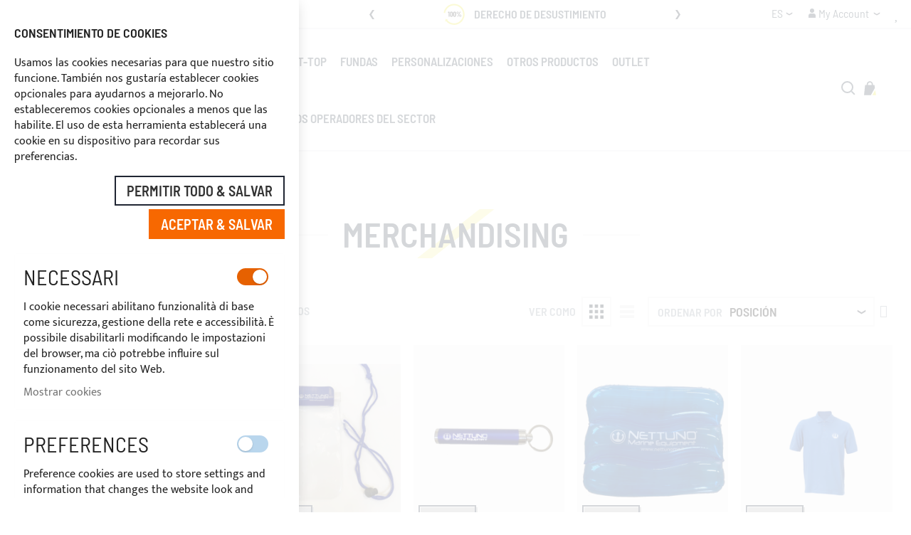

--- FILE ---
content_type: text/html; charset=UTF-8
request_url: https://www.nettunome.it/es/merchandising-es
body_size: 32105
content:
<!doctype html>
<html lang="es">
    <head >
        <script>
    var LOCALE = 'es\u002DES';
    var BASE_URL = 'https\u003A\u002F\u002Fwww.nettunome.it\u002Fes\u002F';
    var require = {
        'baseUrl': 'https\u003A\u002F\u002Fwww.nettunome.it\u002Fstatic\u002Fversion1745932708\u002Ffrontend\u002FComunicativi\u002Fargento\u002Dforce\u002Dchild\u002Fes_ES'
    };</script>        <meta charset="utf-8"/>
<meta name="title" content="MERCHANDISING"/>
<meta name="robots" content="INDEX,FOLLOW"/>
<meta name="viewport" content="width=device-width, initial-scale=1"/>
<meta name="format-detection" content="telephone=no"/>
<title>MERCHANDISING</title>
<link  rel="stylesheet" type="text/css"  media="all" href="https://www.nettunome.it/static/version1745932708/frontend/Comunicativi/argento-force-child/es_ES/Swissup_FontAwesome/font-awesome-4.7.0/css/font-awesome.min.css" />
<link  rel="stylesheet" type="text/css"  media="all" href="https://www.nettunome.it/static/version1745932708/frontend/Comunicativi/argento-force-child/es_ES/mage/calendar.css" />
<link  rel="stylesheet" type="text/css"  media="all" href="https://www.nettunome.it/static/version1745932708/frontend/Comunicativi/argento-force-child/es_ES/css/styles-m.css" />
<link  rel="stylesheet" type="text/css"  media="all" href="https://www.nettunome.it/static/version1745932708/frontend/Comunicativi/argento-force-child/es_ES/Swissup_Ajaxpro/css/ajaxpro.css" />
<link  rel="stylesheet" type="text/css"  media="all" href="https://www.nettunome.it/static/version1745932708/frontend/Comunicativi/argento-force-child/es_ES/Swissup_Ajaxpro/css/floatingcart.css" />
<link  rel="stylesheet" type="text/css"  media="all" href="https://www.nettunome.it/static/version1745932708/frontend/Comunicativi/argento-force-child/es_ES/Swissup_Attributepages/css/attributepages.css" />
<link  rel="stylesheet" type="text/css"  media="all" href="https://www.nettunome.it/static/version1745932708/frontend/Comunicativi/argento-force-child/es_ES/Swissup_Easybanner/css/easybanner.css" />
<link  rel="stylesheet" type="text/css"  media="all" href="https://www.nettunome.it/static/version1745932708/frontend/Comunicativi/argento-force-child/es_ES/mage/gallery/gallery.css" />
<link  rel="stylesheet" type="text/css"  media="all" href="https://www.nettunome.it/static/version1745932708/frontend/Comunicativi/argento-force-child/es_ES/Swissup_Lightboxpro/css/styles.css" />
<link  rel="stylesheet" type="text/css"  media="all" href="https://www.nettunome.it/static/version1745932708/frontend/Comunicativi/argento-force-child/es_ES/Swissup_SeoCrossLinks/css/crosslinks.css" />
<link  rel="stylesheet" type="text/css"  media="all" href="https://www.nettunome.it/static/version1745932708/frontend/Comunicativi/argento-force-child/es_ES/Swissup_Swiper/lib/swiper.css" />
<link  rel="stylesheet" type="text/css"  media="all" href="https://www.nettunome.it/static/version1745932708/frontend/Comunicativi/argento-force-child/es_ES/Swissup_Testimonials/css/testimonials.css" />
<link  rel="stylesheet" type="text/css"  media="all" href="https://www.nettunome.it/static/version1745932708/frontend/Comunicativi/argento-force-child/es_ES/Magefan_Blog/css/blog-m.css" />
<link  rel="stylesheet" type="text/css"  media="all" href="https://www.nettunome.it/static/version1745932708/frontend/Comunicativi/argento-force-child/es_ES/Magefan_Blog/css/blog-new.css" />
<link  rel="stylesheet" type="text/css"  media="all" href="https://www.nettunome.it/static/version1745932708/frontend/Comunicativi/argento-force-child/es_ES/Magefan_Blog/css/blog-custom.css" />
<link  rel="stylesheet" type="text/css"  media="screen and (min-width: 768px)" href="https://www.nettunome.it/static/version1745932708/frontend/Comunicativi/argento-force-child/es_ES/css/styles-l.css" />
<link  rel="stylesheet" type="text/css"  media="print" href="https://www.nettunome.it/static/version1745932708/frontend/Comunicativi/argento-force-child/es_ES/css/print.css" />
<link  rel="stylesheet" type="text/css"  media="screen, print" href="https://www.nettunome.it/static/version1745932708/frontend/Comunicativi/argento-force-child/es_ES/Swissup_Suggestpage/css/suggestpage.css" />
<link  rel="stylesheet" type="text/css"  media="screen, print" href="https://www.nettunome.it/static/version1745932708/frontend/Comunicativi/argento-force-child/es_ES/mage/gallery/gallery.css" />
<script  type="text/javascript"  src="https://www.nettunome.it/static/version1745932708/frontend/Comunicativi/argento-force-child/es_ES/requirejs/require.js"></script>
<script  type="text/javascript"  src="https://www.nettunome.it/static/version1745932708/frontend/Comunicativi/argento-force-child/es_ES/mage/requirejs/mixins.js"></script>
<script  type="text/javascript"  src="https://www.nettunome.it/static/version1745932708/frontend/Comunicativi/argento-force-child/es_ES/requirejs-config.js"></script>
<link  rel="preload" as="font" crossorigin="anonymous" href="https://www.nettunome.it/static/version1745932708/frontend/Comunicativi/argento-force-child/es_ES/Swissup_FontAwesome/font-awesome-4.7.0/fonts/fontawesome-webfont.woff2?v=4.7.0" />
<link  rel="preload" as="font" crossorigin="anonymous" href="https://www.nettunome.it/static/version1745932708/frontend/Comunicativi/argento-force-child/es_ES/fonts/barlowsemicondensed/v5/400-latin.woff2" />
<link  rel="preload" as="font" crossorigin="anonymous" href="https://www.nettunome.it/static/version1745932708/frontend/Comunicativi/argento-force-child/es_ES/fonts/barlowsemicondensed/v5/600-latin.woff2" />
<link  rel="preload" as="font" crossorigin="anonymous" href="https://www.nettunome.it/static/version1745932708/frontend/Comunicativi/argento-force-child/es_ES/fonts/mukta/v7/400-latin.woff2" />
<link  rel="preload" as="font" crossorigin="anonymous" href="https://www.nettunome.it/static/version1745932708/frontend/Comunicativi/argento-force-child/es_ES/fonts/mukta/v7/700-latin.woff2" />
<link  rel="icon" type="image/x-icon" href="https://www.nettunome.it/media/favicon/default/nettuno-favicon.png" />
<link  rel="shortcut icon" type="image/x-icon" href="https://www.nettunome.it/media/favicon/default/nettuno-favicon.png" />
<link  rel="amphtml" href="https://www.nettunome.it/es/merchandising-es?amp=1" />
<!-- Google Tag Manager -->
<script>(function(w,d,s,l,i){w[l]=w[l]||[];w[l].push({'gtm.start':
new Date().getTime(),event:'gtm.js'});var f=d.getElementsByTagName(s)[0],
j=d.createElement(s),dl=l!='dataLayer'?'&l='+l:'';j.async=true;j.src=
'https://www.googletagmanager.com/gtm.js?id='+i+dl;f.parentNode.insertBefore(j,f);
})(window,document,'script','dataLayer','GTM-NB7C6LJ');</script>
<!-- End Google Tag Manager -->

<meta name="facebook-domain-verification" content="wz7sg1q5czj6yruc8sworejm05thdk" />
<meta name="google-site-verification" content="WijPq8RoBeJ_ggUjM_EhdtVkPrrI5e9yE1Phv2U-dN4" />

<style>
/*FOOTER*/
.page-footer .page-container, .page-footer .footer.content {
  max-width: 1260px;
  margin: auto;
  width: auto;
}
.page-footer .page-container {
  padding: 5px 10px;
}
.block.newsletter .field-recaptcha {
  display: table-row;
}
.block.newsletter .field.newsletter {
  margin-bottom: 10px;
}

/*VIDEO SLIDER IN HOME*/
.video-slider {
  position: relative;
  z-index: 1;
  margin: 0;
  height: 600px;
  overflow: hidden;
}
.video-slider #videoBG {
  width: 100%;
  transform: translateY(-15%);
  -webkit-transform: translateY(-15%);
  -ms-transform: translateY(-15%);
}
.video-slider .txt-up {
  background: rgba(0,69,106,0.4);
  position: absolute;
  width: 100%;
  height: 100%;
  z-index: 1;
  top: 0;
  left: 0;
}
.video-slider .txt-up .container {
  position: relative;
  height: 100%;
  z-index: 1;
}
.video-slider .txt-up .txt {
  position: absolute;
  z-index: 1;
  top: 50%;
  left: 50%;
  transform: translateX(-50%) translateY(-50%);
  text-align: center;
}
.video-slider .txt-up h1, .video-slider .txt-up p {
  color: #fff;
  text-align: center;
  padding: 0;
  text-transform: none;
}
@media (max-width: 768px) {
  .video-slider {
    height: auto;
  }
  .video-slider #videoBG {
    transform: none;
    -webkit-transform: none;
    -ms-transform: none;
  }
  .video-slider .txt-up { 
    top: -5px;
  }
  .video-slider .txt-up .txt h1 {
    font-size: 2.5rem;
    line-height: 2.5rem;
  }
  .video-slider .txt-up .txt h4 {
    font-size: 1.5rem;
  } 
  .video-slider .txt-up .txt a {
    font-size: 1.5rem;
    padding: 5px 10px !important;
  } 
}

/*SCRITTA IN HOME --READY TO SAIL--*/
.cms-index-index .block-categories .bg-text {
  color: #A3C7E9 !important;
  font-size: 16vw !important;
  line-height: 12vw !important;
  height: 12vw !important;
  background-image: url(https://www.nettunome.it/media/swissup/argento/force/images/waves-bg.png);
  background-position: center;
  background-repeat: no-repeat;
  background-size: cover;
}

/*LISTA IMMAGINI CATEGORIE - HOME*/
.easycatalogimg .category-link {
  display: none;
}

/*PAGINA DEGLI ATTRIBUTI - CUSTOM LINE*/
.attributepages-grid-wrapper {
  max-width: 1260px;
  margin: 0 auto;
}
.attributepages-grid-wrapper .attributepages-title {
  font-size: 18px !important;
  font-weight: 600;
  color: #084d78;
}

/*PAGINE DI CATEGORIA - sidebar filtri*/
.filter .block-subtitle, .filter>.content .subtitle {
  background: #084d78 !important;
  color: #ffffff !important;
}

/****** BANNER REGISTRAZIONE SITO ******/
.banner-fixed-bottomleft {
position: fixed;
width: auto !important;
bottom: 0;
top: inherit !important;
background: #fff;
z-index: 99;
}

/*ETICHETTA DISPONIBILITA'*/
.product-info-main .stock {
  color: #00B621 !important;
}
/*ETICHETTA BACKORDERS ESAURITO - ORDINABILE*/
.outofstock-label-backorders {
  font-weight: 700;
  text-transform: uppercase;
  color: #f1371b;
  padding-bottom: 27px;
}

/*LABEL IVA INCLUSA*/
.price-box.price-final_price:after {
    content: "(VAT incluido)";
    font-size: 1.4rem;
    float: right;
}
.product-item-info .price-box.price-final_price {
    flex-wrap: wrap;
}

/* LABEL QTA' */
.box-tocart .field.qty label {
    display: block;
}
</style>


<script>
<!-- NASCONDI ETICHETTA DISPONIBILITA' SE QUANTITA' = 0 -->
require(['jquery'],function($){

    $(document).ready(function($){
        if($("div").hasClass("outofstock-label-backorders")){
            $(".product-info-main .stock").css("display", "none");
            $(".product-info-main .product-info-price").css("margin-top", "0");
            if($(".outofstock-label-backorders .value").text() == "Non disponibile a magazzino - Ordinabile" ){
                $(".outofstock-label-backorders").css("color", "#f1371b");
            } else {
                $(".outofstock-label-backorders").css("color", "#00B621");
            }
        }
    });

});
</script>

<script>
<!-- NASCONDI DIFFERENZA DI PREZZO NEL MENU A TENDINA DELLE VARIANTI PER PRODOTTI CONFIGURABILI -->
require(['jquery'], function ($) {
	$(document).ready(function ($) {
		  $('.product-options-wrapper select.super-attribute-select').change(function(){
			  $('option').each(function(){
				var selectedOption = $(this).text();
				if (selectedOption.indexOf('+') > -1) {
					  selectedOption = selectedOption.substring(0, selectedOption.indexOf('+'));
					  $(this).text(selectedOption);
				} else if (selectedOption.indexOf('-') > -1) {
					  selectedOption = selectedOption.substring(0, selectedOption.indexOf('-'));
					  $(this).text(selectedOption);
				}
			  });     
		  });     
	});
});

<!-- Header sticky -->
if (window.innerWidth > 0) {
    addEventListener('scroll', onScroll);
    window.addEventListener('load', onScroll());
}

function onScroll() {
    let panel = document.querySelector('.panel.wrapper');
    let header = document.querySelector('.header.wrapper');

    if (window.scrollY > panel.offsetHeight) {
        header.style.position = 'fixed';
        header.style.top = '0';
        header.style.left = '0';
        header.style.width = '100%';
        header.style.zIndex = '99';
        header.style.background = '#074d79';
    }
    else {
        header.style.position = 'relative';
    }
}
</script>

<script>
<!-- AGGIUNGI UNITA DI MISURA (METRI) DI FIANCO ALLA QUANTITA PER TUBI E TESSUTI NAUTICI (no maestrale) -->
require(['jquery'], function ($) {
    $(document).ready(function () {
        // Definisci gli ID delle categorie target
        var targetCategoryIds = [55, 56, 62, 60, 61, 63, 64, 58, 59, 175, 176];

        // Ottieni gli ID delle categorie dal paragrafo nascosto
        var productCategoryIds = $('#product-category-ids').text();

        if (productCategoryIds) {
            var categories = productCategoryIds.split(',').map(Number);

            // Verifica se il prodotto appartiene a una delle categorie target
            var hasTargetCategory = categories.some(function (categoryId) {
                return targetCategoryIds.includes(categoryId);
            });

            // Se il prodotto è nelle categorie specifiche, aggiungi "(metri)" accanto alla quantità
            if (hasTargetCategory) {
                $('.box-tocart .field.qty label').append('<br><span style="font-size: 1.2rem; margin-left: 5px; display: block;"> (metros)</span>');
            }
        }
    });
});
</script>            <script>
        window.getWpCookie = function(name) {
            match = document.cookie.match(new RegExp(name + '=([^;]+)'));
            if (match) return decodeURIComponent(match[1].replace(/\+/g, ' ')) ;
        };

        window.dataLayer = window.dataLayer || [];
                var dlObjects = [{"ecommerce":{"currencyCode":"EUR","impressions":[{"name":"PORTA CELLULARE IMPERMEABILE","id":"23237","price":"4.50","brand":"","category":"MERCHANDISING","list":"MERCHANDISING","position":1},{"name":"LLAVERO con luz led","id":"23236","price":"4.50","brand":"","category":"MERCHANDISING","list":"MERCHANDISING","position":2},{"name":"almohada inflable","id":"22320","price":"6.55","brand":"","category":"MERCHANDISING","list":"MERCHANDISING","position":3},{"name":"Polo modello uomo","id":"23530","price":"28.69","brand":"","category":"MERCHANDISING","list":"MERCHANDISING","position":4},{"name":"Polo modello donna","id":"23529","price":"28.69","brand":"","category":"MERCHANDISING","list":"MERCHANDISING","position":5}]},"event":"impression","eventCategory":"Ecommerce","eventAction":"Impression","eventLabel":"category MERCHANDISING"}];
        for (var i in dlObjects) {
            window.dataLayer.push({ecommerce: null});
            window.dataLayer.push(dlObjects[i]);
        }
                var wpCookies = ['wp_customerId','wp_customerGroup'];
        wpCookies.map(function(cookieName) {
            var cookieValue = window.getWpCookie(cookieName);
            if (cookieValue) {
                var dlObject = {};
                dlObject[cookieName.replace('wp_', '')] = cookieValue;
                window.dataLayer.push(dlObject);
            }
        });
    </script>

    <!-- Google Tag Manager -->
<script>(function(w,d,s,l,i){w[l]=w[l]||[];w[l].push({'gtm.start':
new Date().getTime(),event:'gtm.js'});var f=d.getElementsByTagName(s)[0],
j=d.createElement(s),dl=l!='dataLayer'?'&l='+l:'';j.async=true;j.src=
'https://www.googletagmanager.com/gtm.js?id='+i+dl;f.parentNode.insertBefore(j,f);
})(window,document,'script','dataLayer','GTM-NB7C6LJ');</script>
<!-- End Google Tag Manager -->
<script>
window.dataLayer = window.dataLayer || [];
dataLayer.push(['consent', 'default', {
  ad_storage: 'denied',
  ad_user_data: 'denied',
  ad_personalization: 'denied',
  analytics_storage: 'denied'
}]);
dataLayer.push(['set', 'ads_data_redaction', true]);
</script>
<!-- BEGIN GOOGLE ANALYTICS CODE -->
<script type="text/x-magento-init">
{
    "*": {
        "Magento_GoogleAnalytics/js/google-analytics": {
            "isCookieRestrictionModeEnabled": 0,
            "currentWebsite": 1,
            "cookieName": "user_allowed_save_cookie",
            "ordersTrackingData": [],
            "pageTrackingData": {"optPageUrl":"","isAnonymizedIpActive":false,"accountId":"G-1ZCZLT2X34"}        }
    }
}
</script>
<!-- END GOOGLE ANALYTICS CODE -->
    <script type="text/x-magento-init">
        {
            "*": {
                "Magento_PageCache/js/form-key-provider": {
                    "isPaginationCacheEnabled":
                        0                }
            }
        }
    </script>
    </head>
    <body data-container="body"
          data-mage-init='{"loaderAjax": {}, "loader": { "icon": "https://www.nettunome.it/static/version1745932708/frontend/Comunicativi/argento-force-child/es_ES/images/loader-2.gif"}}'
        class="hide-registration-note lightboxpro-advanced page-with-filter swissup-ajaxsearch-loading swissup-ajaxsearch-folded-loading page-products categorypath-merchandising-es category-merchandising-es catalog-category-view page-layout-2columns-left" id="html-body">
        <!-- Google Tag Manager (noscript) -->
<noscript><iframe src="https://www.googletagmanager.com/ns.html?id=GTM-NB7C6LJ"
height="0" width="0" style="display:none;visibility:hidden"></iframe></noscript>
<!-- End Google Tag Manager (noscript) -->
<script type="text/x-magento-init">
    {
        "*": {
            "Magento_PageBuilder/js/widget-initializer": {
                "config": {"[data-content-type=\"slider\"][data-appearance=\"default\"]":{"Magento_PageBuilder\/js\/content-type\/slider\/appearance\/default\/widget":false},"[data-content-type=\"map\"]":{"Magento_PageBuilder\/js\/content-type\/map\/appearance\/default\/widget":false},"[data-content-type=\"row\"]":{"Magento_PageBuilder\/js\/content-type\/row\/appearance\/default\/widget":false},"[data-content-type=\"tabs\"]":{"Magento_PageBuilder\/js\/content-type\/tabs\/appearance\/default\/widget":false},"[data-content-type=\"slide\"]":{"Magento_PageBuilder\/js\/content-type\/slide\/appearance\/default\/widget":{"buttonSelector":".pagebuilder-slide-button","showOverlay":"hover","dataRole":"slide"}},"[data-content-type=\"banner\"]":{"Magento_PageBuilder\/js\/content-type\/banner\/appearance\/default\/widget":{"buttonSelector":".pagebuilder-banner-button","showOverlay":"hover","dataRole":"banner"}},"[data-content-type=\"buttons\"]":{"Magento_PageBuilder\/js\/content-type\/buttons\/appearance\/inline\/widget":false},"[data-content-type=\"products\"][data-appearance=\"carousel\"]":{"Magento_PageBuilder\/js\/content-type\/products\/appearance\/carousel\/widget":false}},
                "breakpoints": {"desktop":{"label":"Desktop","stage":true,"default":true,"class":"desktop-switcher","icon":"Magento_PageBuilder::css\/images\/switcher\/switcher-desktop.svg","conditions":{"min-width":"1024px"},"options":{"products":{"default":{"slidesToShow":"5"}}}},"tablet":{"conditions":{"max-width":"1024px","min-width":"768px"},"options":{"products":{"default":{"slidesToShow":"4"},"continuous":{"slidesToShow":"3"}}}},"mobile":{"label":"Mobile","stage":true,"class":"mobile-switcher","icon":"Magento_PageBuilder::css\/images\/switcher\/switcher-mobile.svg","media":"only screen and (max-width: 768px)","conditions":{"max-width":"768px","min-width":"640px"},"options":{"products":{"default":{"slidesToShow":"3"}}}},"mobile-small":{"conditions":{"max-width":"640px"},"options":{"products":{"default":{"slidesToShow":"2"},"continuous":{"slidesToShow":"1"}}}}}            }
        }
    }
</script>

<div class="cookie-status-message" id="cookie-status">
    The store will not work correctly in the case when cookies are disabled.</div>
<script type="text&#x2F;javascript">document.querySelector("#cookie-status").style.display = "none";</script>
<script type="text/x-magento-init">
    {
        "*": {
            "cookieStatus": {}
        }
    }
</script>

<script type="text/x-magento-init">
    {
        "*": {
            "mage/cookies": {
                "expires": null,
                "path": "\u002F",
                "domain": ".www.nettunome.it",
                "secure": true,
                "lifetime": "3600"
            }
        }
    }
</script>
    <noscript>
        <div class="message global noscript">
            <div class="content">
                <p>
                    <strong>Parece que JavaScript está deshabilitado en su navegador.</strong>
                    <span>
                        Para obtener la mejor experiencia en nuestro sitio, asegúrese de activar Javascript en su navegador.                    </span>
                </p>
            </div>
        </div>
    </noscript>

<script>
    window.cookiesConfig = window.cookiesConfig || {};
    window.cookiesConfig.secure = true;
</script><script>    require.config({
        map: {
            '*': {
                wysiwygAdapter: 'mage/adminhtml/wysiwyg/tiny_mce/tinymce5Adapter'
            }
        }
    });</script><script>
    require.config({
        paths: {
            googleMaps: 'https\u003A\u002F\u002Fmaps.googleapis.com\u002Fmaps\u002Fapi\u002Fjs\u003Fv\u003D3\u0026key\u003DAIzaSyC4u6ybC7juvGChZ_rk0Xcylow2OpD0pCg'
        },
        config: {
            'Magento_PageBuilder/js/utils/map': {
                style: ''
            },
            'Magento_PageBuilder/js/content-type/map/preview': {
                apiKey: 'AIzaSyC4u6ybC7juvGChZ_rk0Xcylow2OpD0pCg',
                apiKeyErrorMessage: 'You\u0020must\u0020provide\u0020a\u0020valid\u0020\u003Ca\u0020href\u003D\u0027https\u003A\u002F\u002Fwww.nettunome.it\u002Fes\u002Fadminhtml\u002Fsystem_config\u002Fedit\u002Fsection\u002Fcms\u002F\u0023cms_pagebuilder\u0027\u0020target\u003D\u0027_blank\u0027\u003EGoogle\u0020Maps\u0020API\u0020key\u003C\u002Fa\u003E\u0020to\u0020use\u0020a\u0020map.'
            },
            'Magento_PageBuilder/js/form/element/map': {
                apiKey: 'AIzaSyC4u6ybC7juvGChZ_rk0Xcylow2OpD0pCg',
                apiKeyErrorMessage: 'You\u0020must\u0020provide\u0020a\u0020valid\u0020\u003Ca\u0020href\u003D\u0027https\u003A\u002F\u002Fwww.nettunome.it\u002Fes\u002Fadminhtml\u002Fsystem_config\u002Fedit\u002Fsection\u002Fcms\u002F\u0023cms_pagebuilder\u0027\u0020target\u003D\u0027_blank\u0027\u003EGoogle\u0020Maps\u0020API\u0020key\u003C\u002Fa\u003E\u0020to\u0020use\u0020a\u0020map.'
            },
        }
    });
</script>

<script>
    require.config({
        shim: {
            'Magento_PageBuilder/js/utils/map': {
                deps: ['googleMaps']
            }
        }
    });
</script>
<link rel="stylesheet" property="stylesheet" type="text/css" href="https://www.nettunome.it/media/swissup/argento/force/css/admin_backend.css?version=1730300664" media="all" /><div class="page-wrapper"><header class="page-header configurable"><div class="panel wrapper"><div class="panel header flex-row"><div class="flex-col-left"><div data-content-type="html" data-appearance="default" data-element="main" data-decoded="true"><a class="action primary" href="descuentos-reservados-a-los-operadores-del-sector" style="background: #a3c7e9; border-color: #a3c7e9; font-size: 16px; padding: 2px 8px;">Descuentos reservados a los operadores del sector</a></div></div><div class="flex-col-center"><style>#html-body [data-pb-style=R9M2BBM]{justify-content:flex-start;display:flex;flex-direction:column;background-position:left top;background-size:cover;background-repeat:no-repeat;background-attachment:scroll}</style><div data-content-type="row" data-appearance="contained" data-element="main"><div data-enable-parallax="0" data-parallax-speed="0.5" data-background-images="{}" data-background-type="image" data-video-loop="true" data-video-play-only-visible="true" data-video-lazy-load="true" data-video-fallback-src="" data-element="inner" data-pb-style="R9M2BBM"><div data-content-type="html" data-appearance="default" data-element="main" data-decoded="true"><div class="swiper-container header-slider" data-mage-init='{"Swissup_Swiper/js/swiper": {"loop":true,"centeredSlides":true,"autoplay": {"delay": 10000}, "navigation":{"nextEl":".swiper-button-next","prevEl":".swiper-button-prev"}}}'>
    <div class="swiper-wrapper">
        <div class="swiper-slide"><i class="force-icon force-icon-medium force-shield"></i> <strong>Pago personalizado</strong> <span class="visible-lg-inline">tarjetas, Paypal, transferencia</span></div>
        <div class="swiper-slide"><i class="force-icon force-icon-medium force-100percent"></i> <strong>Derecho de desustimiento</strong> <span class="visible-lg-inline">dentro de 14 días</span></div>
        <div class="swiper-slide"><i class="force-icon force-icon-medium force-support"></i> <strong>Asistencia continua <a href="https://wa.me/+393334669969" target="_blank" style="color: green;">+39 3334669969</a></strong> <span class="visible-lg-inline">asesoramiento técnico gratuito</span></div>
    </div>
    <div class="swiper-button-prev swiper-button-black"></div>
    <div class="swiper-button-next swiper-button-black"></div>
</div>

<style>
@media (max-width:767px) {
.swiper-slide-mod {
font-size: 14px;
}
}
</style></div></div></div></div><div class="flex-col-right md-flex">        <div class="switcher language switcher-language" data-ui-id="language-switcher" id="switcher-language">
        <strong class="label switcher-label"><span>Lenguaje</span></strong>
        <div class="actions dropdown options switcher-options">
            <div class="action toggle switcher-trigger"
                 id="switcher-language-trigger"
                 data-mage-init='{"dropdown":{}}'
                 data-toggle="dropdown"
                 data-trigger-keypress-button="true">
                <strong class="view-es">
                    <span>ES</span>
                </strong>
            </div>
            <ul class="dropdown switcher-dropdown"
                data-target="dropdown">
                                                            <li class="view-it switcher-option">
                            <a href="https://www.nettunome.it/es/stores/store/redirect/___store/it/___from_store/es/uenc/aHR0cHM6Ly93d3cubmV0dHVub21lLml0L2l0L21lcmNoYW5kaXNpbmctZXM%2C/">
                                IT                            </a>
                        </li>
                                                                                <li class="view-en switcher-option">
                            <a href="https://www.nettunome.it/es/stores/store/redirect/___store/en/___from_store/es/uenc/aHR0cHM6Ly93d3cubmV0dHVub21lLml0L2VuL21lcmNoYW5kaXNpbmctZXM%2C/">
                                EN                            </a>
                        </li>
                                                                                <li class="view-fr switcher-option">
                            <a href="https://www.nettunome.it/es/stores/store/redirect/___store/fr/___from_store/es/uenc/aHR0cHM6Ly93d3cubmV0dHVub21lLml0L2ZyL21lcmNoYW5kaXNpbmctZXM%2C/">
                                FR                            </a>
                        </li>
                                                                                                                    <li class="view-de switcher-option">
                            <a href="https://www.nettunome.it/es/stores/store/redirect/___store/de/___from_store/es/uenc/aHR0cHM6Ly93d3cubmV0dHVub21lLml0L2RlL21lcmNoYW5kaXNpbmctZXM%2C/">
                                DE                            </a>
                        </li>
                                                </ul>
        </div>
    </div>
<div class="switcher customer switcher-customer" data-ui-id="customer-switcher" id="switcher-customer">
    <strong class="label switcher-label"><span>My Account</span></strong>
    <div class="actions dropdown options switcher-options">
        <div class="action toggle switcher-trigger"
             id="switcher-customer-trigger"
             data-mage-init='{"dropdown":{}}'
             data-toggle="dropdown"
             data-trigger-keypress-button="true">
            <a class="link"
               href="https://www.nettunome.it/es/customer/account/"
               title="My Account">
                <i class="icon"></i>
                <span class="text">My Account</span>
            </a>
        </div>
        <ul class="dropdown switcher-dropdown"><li><a href="https://www.nettunome.it/es/customer/account/" id="id54nS9E5v" >My Account</a></li><li class="link wishlist" data-bind="scope: 'wishlist'">
    <a href="https://www.nettunome.it/es/wishlist/">Mi lista de deseos        <!-- ko if: wishlist().counter -->
        <span data-bind="text: wishlist().counter" class="counter qty"></span>
        <!-- /ko -->
    </a>
</li>
<script type="text/x-magento-init">
    {
        "*": {
            "Magento_Ui/js/core/app": {
                "components": {
                    "wishlist": {
                        "component": "Magento_Wishlist/js/view/wishlist"
                    }
                }
            }
        }
    }

</script>
<li class="link authorization-link" data-label="o">
    <a href="https://www.nettunome.it/es/customer/account/login/referer/aHR0cHM6Ly93d3cubmV0dHVub21lLml0L2VzL21lcmNoYW5kaXNpbmctZXM%2C/"        >Iniciar sesión</a>
</li>
</ul>    </div>
</div>
<div class="wishlist">
    <a href="https://www.nettunome.it/es/wishlist/"
       title="Mi lista de deseos">
       <i class="icon"></i>
       <span class="text">Mi lista de deseos</span>
   </a>
</div>
</div></div></div><div class="header wrapper"><div class="header content flex-row"><div class="flex-col-left flex-grow-none"><span data-action="toggle-nav" class="action nav-toggle"><span>Toggle Nav</span></span>
<a class="logo" href="https://www.nettunome.it/es/" title="">
        <img src="https://www.nettunome.it/media/logo/default/nettuno-logo.png"
         title=""
         alt=""
         width="161"         height="32"    />
</a>
</div><div class="flex-col-right flex-grow-1">    <div class="sections nav-sections">
                <div class="section-items nav-sections-items"
             data-mage-init='{"tabs":{"openedState":"active"}}'>
                                            <div class="section-item-title nav-sections-item-title"
                     data-role="collapsible">
                    <a class="nav-sections-item-switch"
                       data-toggle="switch" href="#store.menu">
                        Menú                    </a>
                </div>
                <div class="section-item-content nav-sections-item-content"
                     id="store.menu"
                     data-role="content">
                    
<nav class="swissup-navigationpro navpro navigation orientation-horizontal dropdown-level0-stick-center dropdown-right dropdown-bottom navpro-transformable navpro-effect-slidein"
    data-action="navigation">
    <ul id="navpro-topnav"
        class="navpro-menu navpro-menu-principale navpro-sticky"
        data-mage-init-lazy='{"navpro":{"level0":{"position":{"my":"center top","at":"center bottom"}},"position":{"my":"left top","at":"right top"}},"Swissup_Navigationpro\/js\/sticky":[]}'
        >
        <li  class="li-item level0 nav-1 size-medium category-item first level-top parent"><a href="https://www.nettunome.it/es/toldos-bimini" class="level-top"><span>TOLDOS BIMINI</span></a><div class="navpro-dropdown font-bold navpro-dropdown-level1 size-medium" data-level="0"><div class="navpro-dropdown-inner"><div class="navpro-row gutters"><div class="navpro-col navpro-col-12"><ul class="children vertical" data-columns="1"><li  class="li-item level1 nav-1-1 size-small category-item first parent"><a href="https://www.nettunome.it/es/toldos-bimini/para-barcos-y-balsas" class="">
    <span>Para Barcos y Neumàticos</span>
    
</a><div class="navpro-dropdown navpro-dropdown-level2 size-small" data-level="1"><div class="navpro-dropdown-inner"><div class="navpro-row gutters"><div class="navpro-col navpro-col-12"><ul class="children" data-columns="1"><li  class="li-item level2 nav-1-1-1 size-small category-item first"><a href="https://www.nettunome.it/es/toldos-bimini/para-barcos-y-balsas/para-velero" class=""><span>Para Veleros</span></a></li><li  class="li-item level2 nav-1-1-2 size-small category-item last"><a href="https://www.nettunome.it/es/toldos-bimini/para-barcos-y-balsas/para-barcos-de-pesca" class=""><span>Para Barcos Fisher</span></a></li></ul></div></div></div></div></li><li  class="li-item level1 nav-1-2 size-small category-item"><a href="https://www.nettunome.it/es/toldos-bimini/para-roll-bars" class="">
    <span>Para Roll Bars</span>
    
</a></li><li  class="li-item level1 nav-1-3 size-small category-item last parent"><a href="https://www.nettunome.it/es/toldos-bimini/accesorios-para-toldos-bimini" class="">
    <span>ACCESORIOS PARA TOLDOS BIMINI</span>
    
</a><div class="navpro-dropdown navpro-dropdown-level2 size-small" data-level="1"><div class="navpro-dropdown-inner"><div class="navpro-row gutters"><div class="navpro-col navpro-col-12"><ul class="children" data-columns="1"><li  class="li-item level2 nav-1-3-1 size-small category-item first"><a href="https://www.nettunome.it/es/toldos-bimini/accesorios-para-toldos-bimini/brazos-de-soporte" class=""><span>Brazos de soporte</span></a></li><li  class="li-item level2 nav-1-3-2 size-small category-item"><a href="https://www.nettunome.it/es/toldos-bimini/accesorios-para-toldos-bimini/soportes-para-neumaticos" class=""><span>Soportes para neumáticos</span></a></li><li  class="li-item level2 nav-1-3-3 size-small category-item"><a href="https://www.nettunome.it/es/toldos-bimini/accesorios-para-toldos-bimini/accesorios-de-acero-inoxidable" class=""><span>Accesorios de acero inoxidable</span></a></li><li  class="li-item level2 nav-1-3-4 size-small category-item"><a href="https://www.nettunome.it/es/toldos-bimini/accesorios-para-toldos-bimini/accessorios-de-nilon" class=""><span>Accessorios de nilón</span></a></li><li  class="li-item level2 nav-1-3-5 size-small category-item"><a href="https://www.nettunome.it/es/toldos-bimini/accesorios-para-toldos-bimini/tensores" class=""><span>Tensores</span></a></li><li  class="li-item level2 nav-1-3-6 size-small category-item"><a href="https://www.nettunome.it/es/toldos-bimini/accesorios-para-toldos-bimini/rieles-y-tensores" class=""><span>Rieles y tensores</span></a></li><li  class="li-item level2 nav-1-3-7 size-small category-item last"><a href="https://www.nettunome.it/es/toldos-bimini/accesorios-para-toldos-bimini/mastiles-de-carbono" class=""><span>Mástiles de carbono</span></a></li></ul></div></div></div></div></li></ul></div></div></div><span class="navpro-shevron"></span></div></li><li  class="li-item level0 nav-2 size-medium category-item level-top parent"><a href="https://www.nettunome.it/es/roll-bars" class="level-top"><span>ROLL BARS</span></a><div class="navpro-dropdown font-bold navpro-dropdown-level1 size-medium" data-level="0"><div class="navpro-dropdown-inner"><div class="navpro-row gutters"><div class="navpro-col navpro-col-12"><ul class="children vertical" data-columns="1"><li  class="li-item level1 nav-2-1 size-small category-item first"><a href="https://www.nettunome.it/es/roll-bars/roll-bars-con-toldo" class="">
    <span>Roll Bars con Toldo</span>
    
</a></li><li  class="li-item level1 nav-2-2 size-small category-item"><a href="https://www.nettunome.it/es/roll-bars/toldos-para-roll-bars" class="">
    <span>Toldos para Roll Bars</span>
    
</a></li><li  class="li-item level1 nav-2-3 size-small category-item"><a href="https://www.nettunome.it/es/roll-bars/roll-bars-estructuras" class="">
    <span>Estructuras para Roll Bar</span>
    
</a></li><li  class="li-item level1 nav-2-4 size-small category-item last parent"><a href="https://www.nettunome.it/es/roll-bars/accesorios-para-roll-bar" class="">
    <span>ACCESORIOS PARA ROLL BAR</span>
    
</a><div class="navpro-dropdown navpro-dropdown-level2 size-small" data-level="1"><div class="navpro-dropdown-inner"><div class="navpro-row gutters"><div class="navpro-col navpro-col-12"><ul class="children" data-columns="1"><li  class="li-item level2 nav-2-4-1 size-small category-item first"><a href="https://www.nettunome.it/es/roll-bars/accesorios-para-roll-bar/contraplacas-para-roll-bar" class=""><span>Contraplacas para roll bar</span></a></li><li  class="li-item level2 nav-2-4-2 size-small category-item"><a href="https://www.nettunome.it/es/roll-bars/accesorios-para-roll-bar/funda-de-custodia-para-roll-bar" class=""><span>Funda de custodia para roll bar</span></a></li><li  class="li-item level2 nav-2-4-3 size-small category-item"><a href="https://www.nettunome.it/es/roll-bars/accesorios-para-roll-bar/luces" class=""><span>Luces</span></a></li><li  class="li-item level2 nav-2-4-4 size-small category-item last"><a href="https://www.nettunome.it/es/roll-bars/accesorios-para-roll-bar/porta-canas" class=""><span>Porta-cañas </span></a></li></ul></div></div></div></div></li></ul></div></div></div><span class="navpro-shevron"></span></div></li><li  class="li-item level0 nav-3 size-medium category-item level-top parent"><a href="https://www.nettunome.it/es/t-top" class="level-top"><span>T-TOP</span></a><div class="navpro-dropdown font-bold navpro-dropdown-level1 size-medium" data-level="0"><div class="navpro-dropdown-inner"><div class="navpro-row gutters"><div class="navpro-col navpro-col-12"><ul class="children vertical" data-columns="1"><li  class="li-item level1 nav-3-1 size-small category-item first"><a href="https://www.nettunome.it/es/t-top/t-top-y-cierres" class="">
    <span>T-Top y Cierres</span>
    
</a></li><li  class="li-item level1 nav-3-2 size-small category-item last parent"><a href="https://www.nettunome.it/es/t-top/accessorios-para-t-top" class="">
    <span>Accesorios para T-Top</span>
    
</a><div class="navpro-dropdown navpro-dropdown-level2 size-small" data-level="1"><div class="navpro-dropdown-inner"><div class="navpro-row gutters"><div class="navpro-col navpro-col-12"><ul class="children" data-columns="1"><li  class="li-item level2 nav-3-2-1 size-small category-item first"><a href="https://www.nettunome.it/es/t-top/accessorios-para-t-top/luces" class=""><span>Luces</span></a></li><li  class="li-item level2 nav-3-2-2 size-small category-item last"><a href="https://www.nettunome.it/es/t-top/accessorios-para-t-top/porta-canas" class=""><span>Porta-cañas</span></a></li></ul></div></div></div></div></li></ul></div></div></div><span class="navpro-shevron"></span></div></li><li  class="li-item level0 nav-4 size-medium category-item level-top parent"><a href="https://www.nettunome.it/es/fundas" class="level-top"><span>FUNDAS</span></a><div class="navpro-dropdown font-bold navpro-dropdown-level1 size-medium" data-level="0"><div class="navpro-dropdown-inner"><div class="navpro-row gutters"><div class="navpro-col navpro-col-12"><ul class="children vertical" data-columns="1"><li  class="li-item level1 nav-4-1 size-small category-item first"><a href="https://www.nettunome.it/es/fundas/para-barcos-y-balsas" class="">
    <span>Para Barcos y Neumàticos</span>
    
</a></li><li  class="li-item level1 nav-4-2 size-small category-item last"><a href="https://www.nettunome.it/es/fundas/para-velero" class="">
    <span>Para Velero</span>
    
</a></li></ul></div></div></div><span class="navpro-shevron"></span></div></li><li  class="li-item level0 nav-5 size-small category-item level-top parent"><a href="https://www.nettunome.it/es/personalizaciones" class="level-top"><span>PERSONALIZACIONES</span></a><div class="navpro-dropdown navpro-dropdown-level1 size-small" data-level="0"><div class="navpro-dropdown-inner"><div class="navpro-row gutters"><div class="navpro-col navpro-col-12"><ul class="children vertical" data-columns="1"><li  class="li-item level1 nav-5-1 size-small category-item first parent-expanded"><a href="https://www.nettunome.it/es/personalizaciones/prolongaciones-para-toldos-bimini" class="">
    <span>Prolongaciones para toldos Bimini</span>
    
</a></li><li  class="li-item level1 nav-5-2 size-small category-item parent-expanded"><a href="https://www.nettunome.it/es/personalizaciones/aplicacion-tira-de-led" class="">
    <span>Aplicación tira de LED</span>
    
</a></li><li  class="li-item level1 nav-5-3 size-small category-item parent-expanded"><a href="https://www.nettunome.it/es/personalizaciones/aplicacion-cremallera" class="">
    <span>Aplicación cremallera</span>
    
</a></li><li  class="li-item level1 nav-5-4 size-small category-item parent-expanded"><a href="https://www.nettunome.it/es/personalizaciones/montaje-luz-360" class="">
    <span>Montaje luz 360°</span>
    
</a></li><li  class="li-item level1 nav-5-5 size-small category-item parent-expanded"><a href="https://www.nettunome.it/es/personalizaciones/racing" class="">
    <span>Personalización racing</span>
    
</a></li><li  class="li-item level1 nav-5-6 size-small category-item parent-expanded"><a href="https://www.nettunome.it/es/personalizaciones/impresion-de-tejidos" class="">
    <span>Impresión de tejidos</span>
    
</a></li><li  class="li-item level1 nav-5-7 size-small category-item parent-expanded"><a href="https://www.nettunome.it/es/personalizaciones/corte-del-roll-bar" class="">
    <span>Corte del roll bar</span>
    
</a></li><li  class="li-item level1 nav-5-8 size-small category-item last parent-expanded"><a href="https://www.nettunome.it/es/catalog/category/view/s/aplicacion-panel-solar/id/182/" class="">
    <span>Aplicación panel solar</span>
    
</a></li></ul></div></div></div><span class="navpro-shevron"></span></div></li><li  class="li-item level0 nav-6 size-medium level-top parent"><a href="https://www.nettunome.it/es/" class="level-top"><span>OTROS PRODUCTOS</span></a><div class="navpro-dropdown font-bold navpro-dropdown-level1 size-medium" data-level="0"><div class="navpro-dropdown-inner"><div class="navpro-row gutters"><div class="navpro-col navpro-col-12"><ul class="children vertical" data-columns="1"><li  class="li-item level1 nav-6-1 size-small category-item first parent"><a href="https://www.nettunome.it/es/accessorios-para-tapiceria-nautica" class="">
    <span>ACCESSORIOS PARA TAPICERÍA NÁUTICA</span>
    
</a><div class="navpro-dropdown navpro-dropdown-level2 size-small" data-level="1"><div class="navpro-dropdown-inner"><div class="navpro-row gutters"><div class="navpro-col navpro-col-12"><ul class="children" data-columns="1"><li  class="li-item level2 nav-6-1-1 size-small category-item first"><a href="https://www.nettunome.it/es/accessorios-para-tapiceria-nautica/cinta-hilo-velcro" class=""><span>Cinta, hilo, velcro</span></a></li><li  class="li-item level2 nav-6-1-2 size-small category-item"><a href="https://www.nettunome.it/es/accessorios-para-tapiceria-nautica/cuerda-elastica-y-ganchos" class=""><span>Cuerda elástica y ganchos</span></a></li><li  class="li-item level2 nav-6-1-3 size-small category-item"><a href="https://www.nettunome.it/es/accessorios-para-tapiceria-nautica/botones-a-presion-botones-y-cierres-giratorios" class=""><span>Botones a presión, botones y cierres giratorios</span></a></li><li  class="li-item level2 nav-6-1-4 size-small category-item"><a href="https://www.nettunome.it/es/accessorios-para-tapiceria-nautica/cremalleras-ykk" class=""><span>Cremalleras YKK</span></a></li><li  class="li-item level2 nav-6-1-5 size-small category-item"><a href="https://www.nettunome.it/es/accessorios-para-tapiceria-nautica/hebillas-y-pasacinchas" class=""><span>Hebillas y pasacinchas</span></a></li><li  class="li-item level2 nav-6-1-6 size-small category-item"><a href="https://www.nettunome.it/es/accessorios-para-tapiceria-nautica/caucho-de-celula-cerrada" class=""><span>Caucho de célula cerrada</span></a></li><li  class="li-item level2 nav-6-1-7 size-small category-item"><a href="https://www.nettunome.it/es/accessorios-para-tapiceria-nautica/rieles-de-pvc-tomas-de-aire-y-soportes-para-lonas" class=""><span>Rieles de PVC tomas de aire y soportes para lonas</span></a></li><li  class="li-item level2 nav-6-1-8 size-small category-item"><a href="https://www.nettunome.it/es/accessorios-para-tapiceria-nautica/cables-y-terminales-para-pasamanos" class=""><span>Cables y terminales para pasamanos</span></a></li><li  class="li-item level2 nav-6-1-9 size-small category-item last"><a href="https://www.nettunome.it/es/accessorios-para-tapiceria-nautica/rieles-para-cortinas-y-accesorios" class=""><span>Rieles para cortinas y accesorios</span></a></li></ul></div></div></div></div></li><li  class="li-item level1 nav-6-2 size-small category-item"><a href="https://www.nettunome.it/es/productos-para-instalacion-y-mantenimiento" class="">
    <span>PRODUCTOS PARA INSTALACIÓN Y MANTENIMIENTO</span>
    
</a></li><li  class="li-item level1 nav-6-3 size-small category-item"><a href="https://www.nettunome.it/es/ferreteria" class="">
    <span>FERRETERÍA</span>
    
</a></li><li  class="li-item level1 nav-6-4 size-small category-item parent"><a href="https://www.nettunome.it/es/paneles-solares-solbian" class="">
    <span>PANELES SOLARES SOLBIAN</span>
    
</a><div class="navpro-dropdown navpro-dropdown-level2 size-small" data-level="1"><div class="navpro-dropdown-inner"><div class="navpro-row gutters"><div class="navpro-col navpro-col-12"><ul class="children" data-columns="1"><li  class="li-item level2 nav-6-4-1 size-small category-item first"><a href="https://www.nettunome.it/es/paneles-solares-solbian/paneles-solares-serie-sp" class=""><span>Paneles solares Serie SP</span></a></li><li  class="li-item level2 nav-6-4-2 size-small category-item"><a href="https://www.nettunome.it/es/paneles-solares-solbian/paneles-solares-serie-sr" class=""><span>Paneles solares Serie  SR</span></a></li><li  class="li-item level2 nav-6-4-3 size-small category-item"><a href="https://www.nettunome.it/es/paneles-solares-solbian/reguladores-de-carga-victron-energy" class=""><span>Reguladores de carga Victron Energy</span></a></li><li  class="li-item level2 nav-6-4-4 size-small category-item"><a href="https://www.nettunome.it/es/paneles-solares-solbian/reguladores-de-carga-western-co" class=""><span>Reguladores de carga Western Co.</span></a></li><li  class="li-item level2 nav-6-4-5 size-small category-item"><a href="https://www.nettunome.it/es/paneles-solares-solbian/reguladores-de-carga-genasun" class=""><span>Reguladores de carga Genasun</span></a></li><li  class="li-item level2 nav-6-4-6 size-small category-item last"><a href="https://www.nettunome.it/es/paneles-solares-solbian/conexiones-electricas-y-accesorios" class=""><span>Conexiones eléctricas y accesorios</span></a></li></ul></div></div></div></div></li><li  class="li-item level1 nav-6-5 size-small category-item"><a href="https://www.nettunome.it/es/estructuras-para-toldos-bimini" class="">
    <span>ESTRUCTURAS PARA TOLDOS BIMINI</span>
    
</a></li><li  class="li-item level1 nav-6-6 size-small category-item parent"><a href="https://www.nettunome.it/es/tejidos-nauticos" class="">
    <span>TEJIDOS NÁUTICOS</span>
    
</a><div class="navpro-dropdown navpro-dropdown-level2 size-small" data-level="1"><div class="navpro-dropdown-inner"><div class="navpro-row gutters"><div class="navpro-col navpro-col-12"><ul class="children" data-columns="1"><li  class="li-item level2 nav-6-6-1 size-small category-item first"><a href="https://www.nettunome.it/es/tejidos-nauticos/acrilico-resinado-sunbrella" class=""><span>AcrÍlico resinado SUNBRELLA®</span></a></li><li  class="li-item level2 nav-6-6-2 size-small category-item"><a href="https://www.nettunome.it/es/tejidos-nauticos/acrilico-resinado-sauleda" class=""><span>AcrÍlico resinado SAULEDA®</span></a></li><li  class="li-item level2 nav-6-6-3 size-small category-item"><a href="https://www.nettunome.it/es/tejidos-nauticos/poliester-resinado" class=""><span>Poliéster resinado</span></a></li><li  class="li-item level2 nav-6-6-4 size-small category-item"><a href="https://www.nettunome.it/es/tejidos-nauticos/pvc" class=""><span>Pvc</span></a></li><li  class="li-item level2 nav-6-6-5 size-small category-item"><a href="https://www.nettunome.it/es/tejidos-nauticos/crystal" class=""><span>Crystal</span></a></li><li  class="li-item level2 nav-6-6-6 size-small category-item"><a href="https://www.nettunome.it/es/tejidos-nauticos/red-de-sombreado" class=""><span>Red de sombreado</span></a></li><li  class="li-item level2 nav-6-6-7 size-small category-item"><a href="https://www.nettunome.it/es/tejidos-nauticos/cuero-de-imitacion" class=""><span>Cuero de imitación</span></a></li><li  class="li-item level2 nav-6-6-8 size-small category-item"><a href="https://www.nettunome.it/es/catalog/category/view/s/dacron/id/175/" class=""><span>Dacron</span></a></li><li  class="li-item level2 nav-6-6-9 size-small category-item"><a href="https://www.nettunome.it/es/catalog/category/view/s/acrilico-sauledar/id/176/" class=""><span>Acrílico SAULEDA®</span></a></li><li  class="li-item level2 nav-6-6-10 size-small category-item last"><a href="https://www.nettunome.it/es/tejidos-nauticos/tela-acrilica-outdoor-maestrale" class=""><span>Tela acrílica outdoor MAESTRALE</span></a></li></ul></div></div></div></div></li><li  class="li-item level1 nav-6-7 size-small category-item last parent"><a href="https://www.nettunome.it/es/tubos" class="">
    <span>TUBOS </span>
    
</a><div class="navpro-dropdown navpro-dropdown-level2 size-small" data-level="1"><div class="navpro-dropdown-inner"><div class="navpro-row gutters"><div class="navpro-col navpro-col-12"><ul class="children" data-columns="1"><li  class="li-item level2 nav-6-7-1 size-small category-item first"><a href="https://www.nettunome.it/es/tubos/tubos-de-aluminio" class=""><span>Tubos de aluminio</span></a></li><li  class="li-item level2 nav-6-7-2 size-small category-item last"><a href="https://www.nettunome.it/es/tubos/tubos-de-acero-inoxidable-316l" class=""><span>Tubos de acero inoxidable 316L</span></a></li></ul></div></div></div></div></li></ul></div></div></div><span class="navpro-shevron"></span></div></li><li  class="li-item level0 nav-7 size-fullwidth category-item level-top"><a href="https://www.nettunome.it/es/outlet" class="level-top"><span>OUTLET</span></a></li><li  class="li-item level0 nav-8 size-fullwidth last level-top retailer-menu-item"><a href="https://www.nettunome.it/es/descuentos-reservados-a-los-operadores-del-sector" class="level-top">
    <span>Descuentos reservados a los operadores del sector</span>
</a></li>            </ul>
    <div class="navpro-mobile"></div>

            <style>
            @media (min-width: 768px), print {
.navpro-menu-principale .level0>a.level-top {
font-size: 17px !important;
padding: 30px 8px !important;
}
}        </style>
    </nav>
<script type="text/javascript">
require(['jquery'], function ($) {
    var $menu = $('#navpro-topnav'),
        components = $menu.data('mageInitLazy'),
        menu = $menu.get(0),
        mql;

    /**
     * Check media query and initialize Navigationpro menu
     *
     * @return {Boolean} Media query match result
     */
    function checkAndInit(mql) {
        if (mql.matches) {
            $.each(components, function (component, settings) {
                require([component], function (factory) {
                    factory(settings, menu);
                });
            });
        }

        return mql.matches;
    }

    /**
     * Click listener in menu toggler on mobile
     *
     * @param  {jQuery.Event} event
     */
    function clickWhenNotInited(event) {
        var $toggler = $(event.target),
            loader = 'https://www.nettunome.it/static/version1745932708/frontend/Comunicativi/argento-force-child/es_ES/images/loader-2.gif';

        $toggler.css({
            backgroundImage: 'url(' + loader + ')',
            backgroundSize: '180px',
            backgroundPosition: 'center'
        });
        $(document).one('navprocreate', function () {
            $toggler.css({
                backgroundImage: '',
                backgroundSize: '',
                backgroundPosition: ''
            });
            $menu.data('swissupNavpro').toggle();
        });
        checkAndInit(matchMedia('all'));
    }

    mql = matchMedia('(min-width: 768px)');

    if (!checkAndInit(mql)) {
        mql.addListener(checkAndInit);
        $('[data-action=toggle-nav]').one('click', clickWhenNotInited);
    }
})
</script>
                </div>
                                            <div class="section-item-title nav-sections-item-title"
                     data-role="collapsible">
                    <a class="nav-sections-item-switch"
                       data-toggle="switch" href="#store.links">
                        Cuenta                    </a>
                </div>
                <div class="section-item-content nav-sections-item-content"
                     id="store.links"
                     data-role="content">
                    <!-- Account links -->                </div>
                                            <div class="section-item-title nav-sections-item-title"
                     data-role="collapsible">
                    <a class="nav-sections-item-switch"
                       data-toggle="switch" href="#store.settings">
                        Configuración                    </a>
                </div>
                <div class="section-item-content nav-sections-item-content"
                     id="store.settings"
                     data-role="content">
                            <div class="switcher language switcher-language" data-ui-id="language-switcher" id="switcher-language-nav">
        <strong class="label switcher-label"><span>Lenguaje</span></strong>
        <div class="actions dropdown options switcher-options">
            <div class="action toggle switcher-trigger"
                 id="switcher-language-trigger-nav"
                 data-mage-init='{"dropdown":{}}'
                 data-toggle="dropdown"
                 data-trigger-keypress-button="true">
                <strong class="view-es">
                    <span>ES</span>
                </strong>
            </div>
            <ul class="dropdown switcher-dropdown"
                data-target="dropdown">
                                                            <li class="view-it switcher-option">
                            <a href="https://www.nettunome.it/es/stores/store/redirect/___store/it/___from_store/es/uenc/aHR0cHM6Ly93d3cubmV0dHVub21lLml0L2l0L21lcmNoYW5kaXNpbmctZXM%2C/">
                                IT                            </a>
                        </li>
                                                                                <li class="view-en switcher-option">
                            <a href="https://www.nettunome.it/es/stores/store/redirect/___store/en/___from_store/es/uenc/aHR0cHM6Ly93d3cubmV0dHVub21lLml0L2VuL21lcmNoYW5kaXNpbmctZXM%2C/">
                                EN                            </a>
                        </li>
                                                                                <li class="view-fr switcher-option">
                            <a href="https://www.nettunome.it/es/stores/store/redirect/___store/fr/___from_store/es/uenc/aHR0cHM6Ly93d3cubmV0dHVub21lLml0L2ZyL21lcmNoYW5kaXNpbmctZXM%2C/">
                                FR                            </a>
                        </li>
                                                                                                                    <li class="view-de switcher-option">
                            <a href="https://www.nettunome.it/es/stores/store/redirect/___store/de/___from_store/es/uenc/aHR0cHM6Ly93d3cubmV0dHVub21lLml0L2RlL21lcmNoYW5kaXNpbmctZXM%2C/">
                                DE                            </a>
                        </li>
                                                </ul>
        </div>
    </div>
                </div>
                    </div>
    </div>
</div><div class="flex-col-right md-flex"><div class="block block-search">
    <div class="block block-title"><strong>Search</strong></div>
    <div class="block block-content">
        <form class="form minisearch" id="search_mini_form"
              action="https://www.nettunome.it/es/search/" method="get">
                        <div class="field search">
                <label class="label" for="search" data-role="minisearch-label">
                    <span>Search</span>
                </label>
                <div class="control">
                    <input id="search"
                           data-mage-init='{
                            "quickSearch": {
                                "formSelector": "#search_mini_form",
                                "url": "https://www.nettunome.it/es/search/ajax/suggest/",
                                "destinationSelector": "#search_autocomplete",
                                "minSearchLength": "3"
                            }
                        }'
                           type="text"
                           name="q"
                           value=""
                           placeholder="Buscar&#x20;en&#x20;toda&#x20;la&#x20;tienda..."
                           class="input-text"
                           maxlength="128"
                           role="combobox"
                           aria-haspopup="false"
                           aria-autocomplete="both"
                           autocomplete="off"
                           aria-expanded="false"/>
                    <div id="search_autocomplete" class="search-autocomplete"></div>
                    <div class="nested">
    <a class="action advanced" href="https://www.nettunome.it/es/catalogsearch/advanced/" data-action="advanced-search">
        Búsqueda avanzada    </a>
</div>
                </div>
            </div>
            <div class="actions">
                <button type="submit"
                        title="Search"
                        class="action search"
                        aria-label="Search"
                >
                    <span>Search</span>
                </button>
            </div>
        </form>
    </div>
</div>

<div data-block="minicart" class="minicart-wrapper">
    <a class="action showcart" href="https://www.nettunome.it/es/checkout/cart/"
       data-bind="scope: 'minicart_content'">
        <span class="text">Mi cesta</span>
        <span class="counter qty empty"
              data-bind="css: { empty: !!getCartParam('summary_count') == false && !isLoading() },
               blockLoader: isLoading">
            <span class="counter-number">
                <!-- ko if: getCartParam('summary_count') -->
                <!-- ko text: getCartParam('summary_count').toLocaleString(window.LOCALE) --><!-- /ko -->
                <!-- /ko -->
            </span>
            <span class="counter-label">
            <!-- ko if: getCartParam('summary_count') -->
                <!-- ko text: getCartParam('summary_count').toLocaleString(window.LOCALE) --><!-- /ko -->
                <!-- ko i18n: 'items' --><!-- /ko -->
            <!-- /ko -->
            </span>
        </span>
    </a>
            <div class="block block-minicart"
             data-role="dropdownDialog"
             data-mage-init='{"dropdownDialog":{
                "appendTo":"[data-block=minicart]",
                "triggerTarget":".showcart",
                "timeout": "2000",
                "closeOnMouseLeave": false,
                "closeOnEscape": true,
                "triggerClass":"active",
                "parentClass":"active",
                "buttons":[]}}'>
            <div id="minicart-content-wrapper" data-bind="scope: 'minicart_content'">
                <!-- ko template: getTemplate() --><!-- /ko -->
            </div>
                    </div>
        <script>window.checkout = {"shoppingCartUrl":"https:\/\/www.nettunome.it\/es\/checkout\/cart\/","checkoutUrl":"https:\/\/www.nettunome.it\/es\/checkout\/","updateItemQtyUrl":"https:\/\/www.nettunome.it\/es\/checkout\/sidebar\/updateItemQty\/","removeItemUrl":"https:\/\/www.nettunome.it\/es\/checkout\/sidebar\/removeItem\/","imageTemplate":"Magento_Catalog\/product\/image_with_borders","baseUrl":"https:\/\/www.nettunome.it\/es\/","minicartMaxItemsVisible":5,"websiteId":"1","maxItemsToDisplay":10,"storeId":"4","storeGroupId":"1","agreementIds":["4"],"customerLoginUrl":"https:\/\/www.nettunome.it\/es\/customer\/account\/login\/referer\/aHR0cHM6Ly93d3cubmV0dHVub21lLml0L2VzL21lcmNoYW5kaXNpbmctZXM%2C\/","isRedirectRequired":false,"autocomplete":"off","captcha":{"user_login":{"isCaseSensitive":false,"imageHeight":50,"imageSrc":"","refreshUrl":"https:\/\/www.nettunome.it\/es\/captcha\/refresh\/","isRequired":false,"timestamp":1768892733}}}</script>    <script type="text/x-magento-init">
    {
        "[data-block='minicart']": {
            "Magento_Ui/js/core/app": {"components":{"minicart_content":{"children":{"subtotal.container":{"children":{"subtotal":{"children":{"subtotal.totals":{"config":{"display_cart_subtotal_incl_tax":1,"display_cart_subtotal_excl_tax":0,"template":"Magento_Tax\/checkout\/minicart\/subtotal\/totals"},"children":{"subtotal.totals.msrp":{"component":"Magento_Msrp\/js\/view\/checkout\/minicart\/subtotal\/totals","config":{"displayArea":"minicart-subtotal-hidden","template":"Magento_Msrp\/checkout\/minicart\/subtotal\/totals"}}},"component":"Magento_Tax\/js\/view\/checkout\/minicart\/subtotal\/totals"}},"component":"uiComponent","config":{"template":"Magento_Checkout\/minicart\/subtotal"}}},"component":"uiComponent","config":{"displayArea":"subtotalContainer"}},"item.renderer":{"component":"Magento_Checkout\/js\/view\/cart-item-renderer","config":{"displayArea":"defaultRenderer","template":"Magento_Checkout\/minicart\/item\/default"},"children":{"item.image":{"component":"Magento_Catalog\/js\/view\/image","config":{"template":"Magento_Catalog\/product\/image","displayArea":"itemImage"}},"checkout.cart.item.price.sidebar":{"component":"uiComponent","config":{"template":"Magento_Checkout\/minicart\/item\/price","displayArea":"priceSidebar"}}}},"extra_info":{"component":"uiComponent","config":{"displayArea":"extraInfo"}},"promotion":{"component":"uiComponent","config":{"displayArea":"promotion"}}},"config":{"override_minicart":false,"itemRenderer":{"default":"defaultRenderer","simple":"defaultRenderer","virtual":"defaultRenderer"},"template":"Magento_Checkout\/minicart\/content","renderTemplate":null,"tracks":{"renderTemplate":true}},"component":"Magento_Checkout\/js\/view\/minicart"},"ajaxpro_minicart_content":{"children":{"subtotal.container":{"children":{"subtotal":{"children":{"subtotal.totals":{"config":{"display_cart_subtotal_incl_tax":1,"display_cart_subtotal_excl_tax":0}}}}}}},"config":{"override_minicart":false}}},"types":[]}        },
        "*": {
            "Magento_Ui/js/block-loader": "https\u003A\u002F\u002Fwww.nettunome.it\u002Fstatic\u002Fversion1745932708\u002Ffrontend\u002FComunicativi\u002Fargento\u002Dforce\u002Dchild\u002Fes_ES\u002Fimages\u002Floader\u002D1.gif"
        }
    }
    </script>
</div>
</div></div></div></header><!--  -->
<div data-bind="scope: 'ajaxpro'">
    <div class="ajaxpro-wrapper" data-block="ajaxpro" data-bind="visible: isActive()">
        <!-- <button
            type="button"
            class="action action-auth-toggle"
            data-trigger="ajaxpro">
            <span data-bind="i18n: 'Modal Ajaxpro'"></span>
        </button> -->
        <div class="block-ajaxpro"
             style="display: none"
             data-bind="mageInit: {
                'Swissup_Ajaxpro/js/modal':{
                    'modalClass': 'ajaxpro-modal-dialog ajaxpro-modal-dialog-popup ajaxpro-popup-suggestpage-view',
                    'closeTimeout': 50,
                    'responsive': true,
                    'innerScroll': true,
                    'type': 'popup',
                    'buttons': [{
                        text: 'Continuar comprando',
                        class: 'ajaxpro-continue-button',
                        click: function() {
                            this.closeModal();
                        }
                    }]
                }}">
            <div id="ajaxpro-checkout.cart"
                 data-bind="afterRender: afterRender, bindHtml: bindBlock('checkout.cart')">
            </div>
        </div>
    </div>
    <div id="ajaxpro-checkout.cart.fixes" data-bind="html: bindBlock('checkout.cart.fixes')"></div>
</div>
<div data-bind="scope: 'ajaxpro'">
    <div class="ajaxpro-wrapper" data-block="ajaxpro" data-bind="visible: isActive()">
        <!-- <button type="button" class="action action-auth-toggle" data-trigger="ajaxpro">
            <span data-bind="i18n: 'Modal Ajaxpro'"></span>
        </button> -->
        <div class="block-ajaxpro" style="display: none" data-bind="mageInit: {
                'Swissup_Ajaxpro/js/modal':{
                    'closeTimeout': 50,
                    'responsive': true,
                    'innerScroll': true,
                    'buttons': []
                }}">
            <div id="ajaxpro-catalog.product.view" class="column main" data-bind="afterRender: afterRender, bindHtml: bindBlock('catalog.product.view')"></div>
        </div>
    </div>
</div>
<div class="breadcrumbs">
    <ul class="items">
                    <li class="item home">
                            <a href="https://www.nettunome.it/es/"
                   title="Ir a la página de inicio">
                    Inicio                </a>
                        </li>
                    <li class="item category177">
                            <strong>MERCHANDISING</strong>
                        </li>
            </ul>
</div>
<main id="maincontent" class="page-main"><a id="contentarea" tabindex="-1"></a>
<div class="page-title-wrapper">
    <h1 class="page-title"
         id="page-title-heading"                     aria-labelledby="page-title-heading&#x20;toolbar-amount"
        >
        <span class="base" data-ui-id="page-title-wrapper" >MERCHANDISING</span>    </h1>
    </div>
<div class="page messages"><div data-placeholder="messages"></div>
<div data-bind="scope: 'messages'">
    <!-- ko if: cookieMessages && cookieMessages.length > 0 -->
    <div aria-atomic="true" role="alert" data-bind="foreach: { data: cookieMessages, as: 'message' }" class="messages">
        <div data-bind="attr: {
            class: 'message-' + message.type + ' ' + message.type + ' message',
            'data-ui-id': 'message-' + message.type
        }">
            <div data-bind="html: $parent.prepareMessageForHtml(message.text)"></div>
        </div>
    </div>
    <!-- /ko -->

    <!-- ko if: messages().messages && messages().messages.length > 0 -->
    <div aria-atomic="true" role="alert" class="messages" data-bind="foreach: {
        data: messages().messages, as: 'message'
    }">
        <div data-bind="attr: {
            class: 'message-' + message.type + ' ' + message.type + ' message',
            'data-ui-id': 'message-' + message.type
        }">
            <div data-bind="html: $parent.prepareMessageForHtml(message.text)"></div>
        </div>
    </div>
    <!-- /ko -->
</div>
<script type="text/x-magento-init">
    {
        "*": {
            "Magento_Ui/js/core/app": {
                "components": {
                        "messages": {
                            "component": "Magento_Theme/js/view/messages"
                        }
                    }
                }
            }
    }
</script>
</div><div class="columns"><div class="column main"><input name="form_key" type="hidden" value="lH2b5r0GDhGMWj1V" /><div id="authenticationPopup" data-bind="scope:'authenticationPopup', style: {display: 'none'}">
        <script>window.authenticationPopup = {"autocomplete":"off","customerRegisterUrl":"https:\/\/www.nettunome.it\/es\/customer\/account\/create\/","customerForgotPasswordUrl":"https:\/\/www.nettunome.it\/es\/customer\/account\/forgotpassword\/","baseUrl":"https:\/\/www.nettunome.it\/es\/","customerLoginUrl":"https:\/\/www.nettunome.it\/es\/customer\/ajax\/login\/"}</script>    <!-- ko template: getTemplate() --><!-- /ko -->
        <script type="text/x-magento-init">
        {
            "#authenticationPopup": {
                "Magento_Ui/js/core/app": {"components":{"authenticationPopup":{"component":"Magento_Customer\/js\/view\/authentication-popup","children":{"messages":{"component":"Magento_Ui\/js\/view\/messages","displayArea":"messages"},"captcha":{"component":"Magento_Captcha\/js\/view\/checkout\/loginCaptcha","displayArea":"additional-login-form-fields","formId":"user_login","configSource":"checkout"}},"config":{"renderTemplate":null,"tracks":{"renderTemplate":true}}}}}            },
            "*": {
                "Magento_Ui/js/block-loader": "https\u003A\u002F\u002Fwww.nettunome.it\u002Fstatic\u002Fversion1745932708\u002Ffrontend\u002FComunicativi\u002Fargento\u002Dforce\u002Dchild\u002Fes_ES\u002Fimages\u002Floader\u002D1.gif"
                            }
        }
    </script>
</div>
<script type="text/x-magento-init">
    {
        "*": {
            "Magento_Customer/js/section-config": {
                "sections": {"stores\/store\/switch":["*"],"stores\/store\/switchrequest":["*"],"directory\/currency\/switch":["*"],"*":["messages"],"customer\/account\/logout":["*","recently_viewed_product","recently_compared_product","persistent"],"customer\/account\/loginpost":["*"],"customer\/account\/createpost":["*"],"customer\/account\/editpost":["*"],"customer\/ajax\/login":["checkout-data","cart","captcha"],"catalog\/product_compare\/add":["compare-products","ajaxpro-reinit","gtm"],"catalog\/product_compare\/remove":["compare-products","ajaxpro-reinit"],"catalog\/product_compare\/clear":["compare-products","ajaxpro-reinit"],"sales\/guest\/reorder":["cart"],"sales\/order\/reorder":["cart"],"checkout\/cart\/add":["cart","directory-data","ajaxpro-cart","gtm"],"checkout\/cart\/delete":["cart","ajaxpro-cart","gtm"],"checkout\/cart\/updatepost":["cart","ajaxpro-cart"],"checkout\/cart\/updateitemoptions":["cart","ajaxpro-cart"],"checkout\/cart\/couponpost":["cart","ajaxpro-cart"],"checkout\/cart\/estimatepost":["cart","ajaxpro-cart"],"checkout\/cart\/estimateupdatepost":["cart","ajaxpro-cart"],"checkout\/onepage\/saveorder":["cart","checkout-data","last-ordered-items"],"checkout\/sidebar\/removeitem":["cart","gtm"],"checkout\/sidebar\/updateitemqty":["cart"],"rest\/*\/v1\/carts\/*\/payment-information":["cart","last-ordered-items","captcha","instant-purchase","payplug-payments-cards","gtm"],"rest\/*\/v1\/guest-carts\/*\/payment-information":["cart","captcha","gtm"],"rest\/*\/v1\/guest-carts\/*\/selected-payment-method":["cart","checkout-data"],"rest\/*\/v1\/carts\/*\/selected-payment-method":["cart","checkout-data","instant-purchase"],"customer\/address\/*":["instant-purchase"],"customer\/account\/*":["instant-purchase"],"vault\/cards\/deleteaction":["instant-purchase"],"multishipping\/checkout\/overviewpost":["cart"],"paypal\/express\/placeorder":["cart","checkout-data"],"paypal\/payflowexpress\/placeorder":["cart","checkout-data"],"paypal\/express\/onauthorization":["cart","checkout-data"],"persistent\/index\/unsetcookie":["persistent"],"review\/product\/post":["review"],"wishlist\/index\/add":["wishlist","ajaxpro-reinit","gtm"],"wishlist\/index\/remove":["wishlist","ajaxpro-reinit"],"wishlist\/index\/updateitemoptions":["wishlist"],"wishlist\/index\/update":["wishlist"],"wishlist\/index\/cart":["wishlist","cart","ajaxpro-cart","gtm"],"wishlist\/index\/fromcart":["wishlist","cart","ajaxpro-cart"],"wishlist\/index\/allcart":["wishlist","cart","gtm"],"wishlist\/shared\/allcart":["wishlist","cart"],"wishlist\/shared\/cart":["cart"],"braintree\/paypal\/placeorder":["cart","checkout-data"],"braintree\/googlepay\/placeorder":["cart","checkout-data"],"checkout\/cart\/configure":["gtm"],"rest\/*\/v1\/guest-carts\/*\/shipping-information":["gtm"],"rest\/*\/v1\/carts\/*\/shipping-information":["gtm"]},
                "clientSideSections": ["checkout-data","cart-data"],
                "baseUrls": ["https:\/\/www.nettunome.it\/es\/"],
                "sectionNames": ["messages","customer","compare-products","last-ordered-items","cart","directory-data","captcha","instant-purchase","loggedAsCustomer","persistent","review","wishlist","payplug-payments-cards","ajaxpro-reinit","ajaxpro-cart","ajaxpro-product","gtm","recently_viewed_product","recently_compared_product","product_data_storage","paypal-billing-agreement"]            }
        }
    }
</script>
<script type="text/x-magento-init">
    {
        "*": {
            "Magento_Customer/js/customer-data": {
                "sectionLoadUrl": "https\u003A\u002F\u002Fwww.nettunome.it\u002Fes\u002Fcustomer\u002Fsection\u002Fload\u002F",
                "expirableSectionLifetime": 60,
                "expirableSectionNames": ["cart","persistent","ajaxpro-reinit","ajaxpro-cart","ajaxpro-product"],
                "cookieLifeTime": "3600",
                "updateSessionUrl": "https\u003A\u002F\u002Fwww.nettunome.it\u002Fes\u002Fcustomer\u002Faccount\u002FupdateSession\u002F"
            }
        }
    }
</script>
<script type="text/x-magento-init">
    {
        "*": {
            "Magento_Customer/js/invalidation-processor": {
                "invalidationRules": {
                    "website-rule": {
                        "Magento_Customer/js/invalidation-rules/website-rule": {
                            "scopeConfig": {
                                "websiteId": "1"
                            }
                        }
                    }
                }
            }
        }
    }
</script>
<script type="text/x-magento-init">
    {
        "body": {
            "pageCache": {"url":"https:\/\/www.nettunome.it\/es\/page_cache\/block\/render\/id\/177\/","handles":["default","catalog_category_view","catalog_category_view_type_layered","catalog_category_view_type_layered_without_children","catalog_category_view_displaymode_","catalog_category_view_id_177","blog_css","customer_logged_out","swissup_configurable_header"],"originalRequest":{"route":"catalog","controller":"category","action":"view","uri":"\/es\/merchandising-es"},"versionCookieName":"private_content_version"}        }
    }
</script>

    <script>
        if (window.require) {
            require(['jquery', 'Magefan_Blog/js/lib/mfblogunveil', 'domReady!'], function($){
                $('.mfblogunveil').mfblogunveil();
            });
        } else {
            /* e.g. hyva theme */
            document.addEventListener("DOMContentLoaded", function(){
                var items =  document.getElementsByClassName('mfblogunveil');
                var el, url;
                if (items.length) {
                    for (var i=0; i<items.length;i++) {
                        el = items[i];
                        url = el.getAttribute('data-original');
                        if (!url) {
                            continue;
                        }
                        if ('IMG' == el.tagName) {
                            el.src = url;
                        } else {
                            el.style.backgroundImage = "url('" + url  + "')";
                        }
                    }
                }
            });
        }
    </script>

                <div class="toolbar toolbar-products" data-mage-init='{"productListToolbarForm":{"mode":"product_list_mode","direction":"product_list_dir","order":"product_list_order","limit":"product_list_limit","modeDefault":"grid","directionDefault":"asc","orderDefault":"position","limitDefault":20,"url":"https:\/\/www.nettunome.it\/es\/merchandising-es","formKey":"lH2b5r0GDhGMWj1V","post":false}}'>
                                        <div class="modes">
                            <strong class="modes-label" id="modes-label">Ver como</strong>
                                                <strong title="Parrilla"
                            class="modes-mode active mode-grid"
                            data-value="grid">
                        <span>Parrilla</span>
                    </strong>
                                                                <a class="modes-mode mode-list"
                       title="Lista"
                       href="#"
                       data-role="mode-switcher"
                       data-value="list"
                       id="mode-list"
                       aria-labelledby="modes-label mode-list">
                        <span>Lista</span>
                    </a>
                                        </div>
                        <p class="toolbar-amount" id="toolbar-amount">
            <span class="toolbar-number">5</span> artículos    </p>
                            <div class="toolbar-sorter sorter">
    <label class="sorter-label" for="sorter">Ordenar por</label>
    <select id="sorter" data-role="sorter" class="sorter-options">
                    <option value="position"
                                    selected="selected"
                                >
                Posición            </option>
                    <option value="name"
                                >
                Nombre del producto            </option>
                    <option value="price"
                                >
                Precio            </option>
            </select>
            <a title="Fijar&#x20;Direcci&#xF3;n&#x20;Descendente"
           href="#"
           class="action sorter-action sort-asc"
           data-role="direction-switcher"
           data-value="desc">
            <span>Fijar Dirección Descendente</span>
        </a>
    </div>
                        </div>
    <script type="text/x-magento-init">
    {
        "body": {
            "addToWishlist": {"productType":["simple","virtual","downloadable","bundle","grouped","configurable"]}        }
    }
</script>
        <div class="products wrapper grid products-grid">
                <ol class="products list items product-items">
                                        <li class="item product product-item">                <div class="product-item-info" data-container="product-grid">
                                                            <a onclick="window.dataLayer.push({ecommerce: null});
        window.dataLayer.push({&quot;event&quot;:&quot;productClick&quot;,&quot;eventLabel&quot;:&quot;PORTA CELLULARE IMPERMEABILE&quot;,&quot;ecommerce&quot;:{&quot;click&quot;:{&quot;actionField&quot;:{&quot;list&quot;:&quot;MERCHANDISING&quot;},&quot;products&quot;:[{&quot;name&quot;:&quot;PORTA CELLULARE IMPERMEABILE&quot;,&quot;id&quot;:&quot;23237&quot;,&quot;price&quot;:&quot;4.50&quot;,&quot;category&quot;:&quot;MERCHANDISING&quot;,&quot;position&quot;:1,&quot;brand&quot;:&quot;&quot;}]}}, 'eventCallback': function() { document.location = 'https://www.nettunome.it/es/porta-cellulare-impermeabile';return false; }});"                            href="https://www.nettunome.it/es/porta-cellulare-impermeabile" class="product photo product-item-photo" tabindex="-1">
                        <span class="product-image-container product-image-container-12095">
    <span class="product-image-wrapper">
        <img class="product-image-photo"
                        src="https://www.nettunome.it/media/catalog/product/cache/b763084b18a6ba0fd5513b27be9a5812/3/a/3ad4ec7afa29ba2de3a8a3fa25672f8e46d04fddfa1370844590e797528cf89a.jpeg"
            loading="lazy"
            width="240"
            height="300"
            alt="PORTA&#x20;CELLULARE&#x20;IMPERMEABILE"/></span>
</span>
<style>.product-image-container-12095 {
    width: 240px;
}
.product-image-container-12095 span.product-image-wrapper {
    padding-bottom: 125%;
}</style><script type="text&#x2F;javascript">prodImageContainers = document.querySelectorAll(".product-image-container-12095");
for (var i = 0; i < prodImageContainers.length; i++) {
    prodImageContainers[i].style.width = "240px";
}
prodImageContainersWrappers = document.querySelectorAll(
    ".product-image-container-12095  span.product-image-wrapper"
);
for (var i = 0; i < prodImageContainersWrappers.length; i++) {
    prodImageContainersWrappers[i].style.paddingBottom = "125%";
}</script><div data-mage-init='{"Swissup_ProLabels\/js\/prolabels":{"parent":".product-item-info","imageLabelsTarget":".prolabels-wrapper, .product-item-photo","contentLabelsTarget":".product-item-details .price-box","labelsData":[{"position":"bottom-left","items":[{"text":"<b style=\"display: block; border: 2px solid #2B3945; padding: 2px 5px 0 5px; line-height: 26px; margin: -5px 0px 0px -5px;\"><i class=\"fa fa-truck\" aria-hidden=\"true\"><\/i> ENV\u00cdO 24H<\/b>","custom":"background: #bababa; box-shadow: 0px 0px 0px 2px #bababa; color: #ffffff; font-size: 11px; font-family: sans-serif; margin: 12px 8px 8px 12px; \/*text-shadow: 1px 1px 0 rgba(255, 255, 255, .5);*\/","round_method":"round"}]}],"predefinedVars":[],"contentLabelsInsertion":"insertAfter"}}'></div>                    </a>
                    <div class="product details product-item-details">
                                                <strong class="product name product-item-name">
                            <a
                                onclick="window.dataLayer.push({ecommerce: null});
        window.dataLayer.push({&quot;event&quot;:&quot;productClick&quot;,&quot;eventLabel&quot;:&quot;PORTA CELLULARE IMPERMEABILE&quot;,&quot;ecommerce&quot;:{&quot;click&quot;:{&quot;actionField&quot;:{&quot;list&quot;:&quot;MERCHANDISING&quot;},&quot;products&quot;:[{&quot;name&quot;:&quot;PORTA CELLULARE IMPERMEABILE&quot;,&quot;id&quot;:&quot;23237&quot;,&quot;price&quot;:&quot;4.50&quot;,&quot;category&quot;:&quot;MERCHANDISING&quot;,&quot;position&quot;:1,&quot;brand&quot;:&quot;&quot;}]}}, 'eventCallback': function() { document.location = 'https://www.nettunome.it/es/porta-cellulare-impermeabile';return false; }});"                                class="product-item-link"
                                href="https://www.nettunome.it/es/porta-cellulare-impermeabile">
                                PORTA CELLULARE IMPERMEABILE                            </a>
                        </strong>
                        
                                                    <div class="price-box price-final_price" data-role="priceBox" data-product-id="12095" data-price-box="product-id-12095">
    

<span class="price-container price-final_price&#x20;tax&#x20;weee"
        >
        <span  id="product-price-12095"                data-price-amount="5.490001"
        data-price-type="finalPrice"
        class="price-wrapper "
    ><span class="price">5,49 €</span></span>
        </span>

</div>                        
                        
                        <div class="product-item-inner">
                            <div class="product actions product-item-actions">

                                
                                    <div class="actions-primary">
                                                                                                                                <form data-role="tocart-form" data-product-sku="23237" action="https://www.nettunome.it/es/checkout/cart/add/uenc/aHR0cHM6Ly93d3cubmV0dHVub21lLml0L2VzL21lcmNoYW5kaXNpbmctZXM%2C/product/12095/" method="post">
                                                <input type="hidden" name="product" value="12095">
                                                <input type="hidden" name="uenc" value="aHR0cHM6Ly93d3cubmV0dHVub21lLml0L2VzL2NoZWNrb3V0L2NhcnQvYWRkL3VlbmMvYUhSMGNITTZMeTkzZDNjdWJtVjBkSFZ1YjIxbExtbDBMMlZ6TDIxbGNtTm9ZVzVrYVhOcGJtY3RaWE0lMkMvcHJvZHVjdC8xMjA5NS8,">
                                                <input name="form_key" type="hidden" value="lH2b5r0GDhGMWj1V" />                                                <button type="submit"
                                                        title="Añadir al carrito"
                                                        class="action tocart primary">
                                                    <span>Añadir al carrito</span>
                                                </button>
                                            </form>
                                                                            </div>
                                    
                                
                                <div data-role="add-to-links" class="actions-secondary">
                                                                                <a href="#"
       class="action towishlist"
       title="A&#xF1;adir&#x20;a&#x20;la&#x20;Lista&#x20;de&#x20;Deseos"
       aria-label="A&#xF1;adir&#x20;a&#x20;la&#x20;Lista&#x20;de&#x20;Deseos"
       data-post='{"action":"https:\/\/www.nettunome.it\/es\/wishlist\/index\/add\/","data":{"product":12095,"uenc":"aHR0cHM6Ly93d3cubmV0dHVub21lLml0L2VzL21lcmNoYW5kaXNpbmctZXM,"}}'
       data-action="add-to-wishlist"
       role="button">
        <span>Añadir a la Lista de Deseos</span>
    </a>
<a href="#"
   class="action tocompare"
   title="Añadir para comparar"
   aria-label="Añadir para comparar"
   data-post='{"action":"https:\/\/www.nettunome.it\/es\/catalog\/product_compare\/add\/","data":{"product":"12095","uenc":"aHR0cHM6Ly93d3cubmV0dHVub21lLml0L2VzL21lcmNoYW5kaXNpbmctZXM,"}}'
   role="button">
    <span>Añadir para comparar</span>
</a>
                                                                    </div>
                            </div>
                                                    </div>
                    </div>
                </div>
                                            </li><li class="item product product-item">                <div class="product-item-info" data-container="product-grid">
                                                            <a onclick="window.dataLayer.push({ecommerce: null});
        window.dataLayer.push({&quot;event&quot;:&quot;productClick&quot;,&quot;eventLabel&quot;:&quot;LLAVERO con luz led&quot;,&quot;ecommerce&quot;:{&quot;click&quot;:{&quot;actionField&quot;:{&quot;list&quot;:&quot;MERCHANDISING&quot;},&quot;products&quot;:[{&quot;name&quot;:&quot;LLAVERO con luz led&quot;,&quot;id&quot;:&quot;23236&quot;,&quot;price&quot;:&quot;4.50&quot;,&quot;category&quot;:&quot;MERCHANDISING&quot;,&quot;position&quot;:2,&quot;brand&quot;:&quot;&quot;}]}}, 'eventCallback': function() { document.location = 'https://www.nettunome.it/es/portachiavi-con-luce-led';return false; }});"                            href="https://www.nettunome.it/es/portachiavi-con-luce-led" class="product photo product-item-photo" tabindex="-1">
                        <span class="product-image-container product-image-container-12094">
    <span class="product-image-wrapper">
        <img class="product-image-photo"
                        src="https://www.nettunome.it/media/catalog/product/cache/b763084b18a6ba0fd5513b27be9a5812/7/f/7ff722f8b6bcbf1db7826ee4256487be35acd181be1f2eaa97ccec7654db85ed.jpeg"
            loading="lazy"
            width="240"
            height="300"
            alt="LLAVERO&#x20;con&#x20;luz&#x20;led"/></span>
</span>
<style>.product-image-container-12094 {
    width: 240px;
}
.product-image-container-12094 span.product-image-wrapper {
    padding-bottom: 125%;
}</style><script type="text&#x2F;javascript">prodImageContainers = document.querySelectorAll(".product-image-container-12094");
for (var i = 0; i < prodImageContainers.length; i++) {
    prodImageContainers[i].style.width = "240px";
}
prodImageContainersWrappers = document.querySelectorAll(
    ".product-image-container-12094  span.product-image-wrapper"
);
for (var i = 0; i < prodImageContainersWrappers.length; i++) {
    prodImageContainersWrappers[i].style.paddingBottom = "125%";
}</script><div data-mage-init='{"Swissup_ProLabels\/js\/prolabels":{"parent":".product-item-info","imageLabelsTarget":".prolabels-wrapper, .product-item-photo","contentLabelsTarget":".product-item-details .price-box","labelsData":[{"position":"bottom-left","items":[{"text":"<b style=\"display: block; border: 2px solid #2B3945; padding: 2px 5px 0 5px; line-height: 26px; margin: -5px 0px 0px -5px;\"><i class=\"fa fa-truck\" aria-hidden=\"true\"><\/i> ENV\u00cdO 24H<\/b>","custom":"background: #bababa; box-shadow: 0px 0px 0px 2px #bababa; color: #ffffff; font-size: 11px; font-family: sans-serif; margin: 12px 8px 8px 12px; \/*text-shadow: 1px 1px 0 rgba(255, 255, 255, .5);*\/","round_method":"round"}]}],"predefinedVars":[],"contentLabelsInsertion":"insertAfter"}}'></div>                    </a>
                    <div class="product details product-item-details">
                                                <strong class="product name product-item-name">
                            <a
                                onclick="window.dataLayer.push({ecommerce: null});
        window.dataLayer.push({&quot;event&quot;:&quot;productClick&quot;,&quot;eventLabel&quot;:&quot;LLAVERO con luz led&quot;,&quot;ecommerce&quot;:{&quot;click&quot;:{&quot;actionField&quot;:{&quot;list&quot;:&quot;MERCHANDISING&quot;},&quot;products&quot;:[{&quot;name&quot;:&quot;LLAVERO con luz led&quot;,&quot;id&quot;:&quot;23236&quot;,&quot;price&quot;:&quot;4.50&quot;,&quot;category&quot;:&quot;MERCHANDISING&quot;,&quot;position&quot;:2,&quot;brand&quot;:&quot;&quot;}]}}, 'eventCallback': function() { document.location = 'https://www.nettunome.it/es/portachiavi-con-luce-led';return false; }});"                                class="product-item-link"
                                href="https://www.nettunome.it/es/portachiavi-con-luce-led">
                                LLAVERO con luz led                            </a>
                        </strong>
                        
                                                    <div class="price-box price-final_price" data-role="priceBox" data-product-id="12094" data-price-box="product-id-12094">
    

<span class="price-container price-final_price&#x20;tax&#x20;weee"
        >
        <span  id="product-price-12094"                data-price-amount="5.490001"
        data-price-type="finalPrice"
        class="price-wrapper "
    ><span class="price">5,49 €</span></span>
        </span>

</div>                        
                        
                        <div class="product-item-inner">
                            <div class="product actions product-item-actions">

                                
                                    <div class="actions-primary">
                                                                                                                                <form data-role="tocart-form" data-product-sku="23236" action="https://www.nettunome.it/es/checkout/cart/add/uenc/aHR0cHM6Ly93d3cubmV0dHVub21lLml0L2VzL21lcmNoYW5kaXNpbmctZXM%2C/product/12094/" method="post">
                                                <input type="hidden" name="product" value="12094">
                                                <input type="hidden" name="uenc" value="aHR0cHM6Ly93d3cubmV0dHVub21lLml0L2VzL2NoZWNrb3V0L2NhcnQvYWRkL3VlbmMvYUhSMGNITTZMeTkzZDNjdWJtVjBkSFZ1YjIxbExtbDBMMlZ6TDIxbGNtTm9ZVzVrYVhOcGJtY3RaWE0lMkMvcHJvZHVjdC8xMjA5NC8,">
                                                <input name="form_key" type="hidden" value="lH2b5r0GDhGMWj1V" />                                                <button type="submit"
                                                        title="Añadir al carrito"
                                                        class="action tocart primary">
                                                    <span>Añadir al carrito</span>
                                                </button>
                                            </form>
                                                                            </div>
                                    
                                
                                <div data-role="add-to-links" class="actions-secondary">
                                                                                <a href="#"
       class="action towishlist"
       title="A&#xF1;adir&#x20;a&#x20;la&#x20;Lista&#x20;de&#x20;Deseos"
       aria-label="A&#xF1;adir&#x20;a&#x20;la&#x20;Lista&#x20;de&#x20;Deseos"
       data-post='{"action":"https:\/\/www.nettunome.it\/es\/wishlist\/index\/add\/","data":{"product":12094,"uenc":"aHR0cHM6Ly93d3cubmV0dHVub21lLml0L2VzL21lcmNoYW5kaXNpbmctZXM,"}}'
       data-action="add-to-wishlist"
       role="button">
        <span>Añadir a la Lista de Deseos</span>
    </a>
<a href="#"
   class="action tocompare"
   title="Añadir para comparar"
   aria-label="Añadir para comparar"
   data-post='{"action":"https:\/\/www.nettunome.it\/es\/catalog\/product_compare\/add\/","data":{"product":"12094","uenc":"aHR0cHM6Ly93d3cubmV0dHVub21lLml0L2VzL21lcmNoYW5kaXNpbmctZXM,"}}'
   role="button">
    <span>Añadir para comparar</span>
</a>
                                                                    </div>
                            </div>
                                                    </div>
                    </div>
                </div>
                                            </li><li class="item product product-item">                <div class="product-item-info" data-container="product-grid">
                                                            <a onclick="window.dataLayer.push({ecommerce: null});
        window.dataLayer.push({&quot;event&quot;:&quot;productClick&quot;,&quot;eventLabel&quot;:&quot;almohada inflable&quot;,&quot;ecommerce&quot;:{&quot;click&quot;:{&quot;actionField&quot;:{&quot;list&quot;:&quot;MERCHANDISING&quot;},&quot;products&quot;:[{&quot;name&quot;:&quot;almohada inflable&quot;,&quot;id&quot;:&quot;22320&quot;,&quot;price&quot;:&quot;6.55&quot;,&quot;category&quot;:&quot;MERCHANDISING&quot;,&quot;position&quot;:3,&quot;brand&quot;:&quot;&quot;}]}}, 'eventCallback': function() { document.location = 'https://www.nettunome.it/es/cuscino-gonfiabile';return false; }});"                            href="https://www.nettunome.it/es/cuscino-gonfiabile" class="product photo product-item-photo" tabindex="-1">
                        <span class="product-image-container product-image-container-12093">
    <span class="product-image-wrapper">
        <img class="product-image-photo"
                        src="https://www.nettunome.it/media/catalog/product/cache/b763084b18a6ba0fd5513b27be9a5812/4/e/4e1e8c7de8e9620bf1e859a491b6bbbfb1bec7f69c730752e9f1b3eb4de6046a.jpeg"
            loading="lazy"
            width="240"
            height="300"
            alt="almohada&#x20;inflable"/></span>
</span>
<style>.product-image-container-12093 {
    width: 240px;
}
.product-image-container-12093 span.product-image-wrapper {
    padding-bottom: 125%;
}</style><script type="text&#x2F;javascript">prodImageContainers = document.querySelectorAll(".product-image-container-12093");
for (var i = 0; i < prodImageContainers.length; i++) {
    prodImageContainers[i].style.width = "240px";
}
prodImageContainersWrappers = document.querySelectorAll(
    ".product-image-container-12093  span.product-image-wrapper"
);
for (var i = 0; i < prodImageContainersWrappers.length; i++) {
    prodImageContainersWrappers[i].style.paddingBottom = "125%";
}</script><div data-mage-init='{"Swissup_ProLabels\/js\/prolabels":{"parent":".product-item-info","imageLabelsTarget":".prolabels-wrapper, .product-item-photo","contentLabelsTarget":".product-item-details .price-box","labelsData":[{"position":"bottom-left","items":[{"text":"<b style=\"display: block; border: 2px solid #2B3945; padding: 2px 5px 0 5px; line-height: 26px; margin: -5px 0px 0px -5px;\"><i class=\"fa fa-truck\" aria-hidden=\"true\"><\/i> ENV\u00cdO 24H<\/b>","custom":"background: #bababa; box-shadow: 0px 0px 0px 2px #bababa; color: #ffffff; font-size: 11px; font-family: sans-serif; margin: 12px 8px 8px 12px; \/*text-shadow: 1px 1px 0 rgba(255, 255, 255, .5);*\/","round_method":"round"}]}],"predefinedVars":[],"contentLabelsInsertion":"insertAfter"}}'></div>                    </a>
                    <div class="product details product-item-details">
                                                <strong class="product name product-item-name">
                            <a
                                onclick="window.dataLayer.push({ecommerce: null});
        window.dataLayer.push({&quot;event&quot;:&quot;productClick&quot;,&quot;eventLabel&quot;:&quot;almohada inflable&quot;,&quot;ecommerce&quot;:{&quot;click&quot;:{&quot;actionField&quot;:{&quot;list&quot;:&quot;MERCHANDISING&quot;},&quot;products&quot;:[{&quot;name&quot;:&quot;almohada inflable&quot;,&quot;id&quot;:&quot;22320&quot;,&quot;price&quot;:&quot;6.55&quot;,&quot;category&quot;:&quot;MERCHANDISING&quot;,&quot;position&quot;:3,&quot;brand&quot;:&quot;&quot;}]}}, 'eventCallback': function() { document.location = 'https://www.nettunome.it/es/cuscino-gonfiabile';return false; }});"                                class="product-item-link"
                                href="https://www.nettunome.it/es/cuscino-gonfiabile">
                                almohada inflable                            </a>
                        </strong>
                        
                                                    <div class="price-box price-final_price" data-role="priceBox" data-product-id="12093" data-price-box="product-id-12093">
    

<span class="price-container price-final_price&#x20;tax&#x20;weee"
        >
        <span  id="product-price-12093"                data-price-amount="7.991001"
        data-price-type="finalPrice"
        class="price-wrapper "
    ><span class="price">7,99 €</span></span>
        </span>

</div>                        
                        
                        <div class="product-item-inner">
                            <div class="product actions product-item-actions">

                                
                                    <div class="actions-primary">
                                                                                                                                <form data-role="tocart-form" data-product-sku="22320" action="https://www.nettunome.it/es/checkout/cart/add/uenc/aHR0cHM6Ly93d3cubmV0dHVub21lLml0L2VzL21lcmNoYW5kaXNpbmctZXM%2C/product/12093/" method="post">
                                                <input type="hidden" name="product" value="12093">
                                                <input type="hidden" name="uenc" value="aHR0cHM6Ly93d3cubmV0dHVub21lLml0L2VzL2NoZWNrb3V0L2NhcnQvYWRkL3VlbmMvYUhSMGNITTZMeTkzZDNjdWJtVjBkSFZ1YjIxbExtbDBMMlZ6TDIxbGNtTm9ZVzVrYVhOcGJtY3RaWE0lMkMvcHJvZHVjdC8xMjA5My8,">
                                                <input name="form_key" type="hidden" value="lH2b5r0GDhGMWj1V" />                                                <button type="submit"
                                                        title="Añadir al carrito"
                                                        class="action tocart primary">
                                                    <span>Añadir al carrito</span>
                                                </button>
                                            </form>
                                                                            </div>
                                    
                                
                                <div data-role="add-to-links" class="actions-secondary">
                                                                                <a href="#"
       class="action towishlist"
       title="A&#xF1;adir&#x20;a&#x20;la&#x20;Lista&#x20;de&#x20;Deseos"
       aria-label="A&#xF1;adir&#x20;a&#x20;la&#x20;Lista&#x20;de&#x20;Deseos"
       data-post='{"action":"https:\/\/www.nettunome.it\/es\/wishlist\/index\/add\/","data":{"product":12093,"uenc":"aHR0cHM6Ly93d3cubmV0dHVub21lLml0L2VzL21lcmNoYW5kaXNpbmctZXM,"}}'
       data-action="add-to-wishlist"
       role="button">
        <span>Añadir a la Lista de Deseos</span>
    </a>
<a href="#"
   class="action tocompare"
   title="Añadir para comparar"
   aria-label="Añadir para comparar"
   data-post='{"action":"https:\/\/www.nettunome.it\/es\/catalog\/product_compare\/add\/","data":{"product":"12093","uenc":"aHR0cHM6Ly93d3cubmV0dHVub21lLml0L2VzL21lcmNoYW5kaXNpbmctZXM,"}}'
   role="button">
    <span>Añadir para comparar</span>
</a>
                                                                    </div>
                            </div>
                                                    </div>
                    </div>
                </div>
                                            </li><li class="item product product-item">                <div class="product-item-info" data-container="product-grid">
                                                            <a onclick="window.dataLayer.push({ecommerce: null});
        window.dataLayer.push({&quot;event&quot;:&quot;productClick&quot;,&quot;eventLabel&quot;:&quot;Polo modello uomo&quot;,&quot;ecommerce&quot;:{&quot;click&quot;:{&quot;actionField&quot;:{&quot;list&quot;:&quot;MERCHANDISING&quot;},&quot;products&quot;:[{&quot;name&quot;:&quot;Polo modello uomo&quot;,&quot;id&quot;:&quot;23530&quot;,&quot;price&quot;:&quot;28.69&quot;,&quot;category&quot;:&quot;MERCHANDISING&quot;,&quot;position&quot;:4,&quot;brand&quot;:&quot;&quot;}]}}, 'eventCallback': function() { document.location = 'https://www.nettunome.it/es/polo-modello-uomo';return false; }});"                            href="https://www.nettunome.it/es/polo-modello-uomo" class="product photo product-item-photo" tabindex="-1">
                        <span class="product-image-container product-image-container-11996">
    <span class="product-image-wrapper">
        <img class="product-image-photo"
                        src="https://www.nettunome.it/media/catalog/product/cache/b763084b18a6ba0fd5513b27be9a5812/0/f/0fd9717d52652939b96c6962271243fd1c2db497dfc4b3ffe0e60f660f0f9913.jpeg"
            loading="lazy"
            width="240"
            height="300"
            alt="Polo&#x20;modello&#x20;uomo"/></span>
</span>
<style>.product-image-container-11996 {
    width: 240px;
}
.product-image-container-11996 span.product-image-wrapper {
    padding-bottom: 125%;
}</style><script type="text&#x2F;javascript">prodImageContainers = document.querySelectorAll(".product-image-container-11996");
for (var i = 0; i < prodImageContainers.length; i++) {
    prodImageContainers[i].style.width = "240px";
}
prodImageContainersWrappers = document.querySelectorAll(
    ".product-image-container-11996  span.product-image-wrapper"
);
for (var i = 0; i < prodImageContainersWrappers.length; i++) {
    prodImageContainersWrappers[i].style.paddingBottom = "125%";
}</script><div data-mage-init='{"Swissup_ProLabels\/js\/prolabels":{"parent":".product-item-info","imageLabelsTarget":".prolabels-wrapper, .product-item-photo","contentLabelsTarget":".product-item-details .price-box","labelsData":[{"position":"bottom-left","items":[{"text":"<b style=\"display: block; border: 2px solid #2B3945; padding: 2px 5px 0 5px; line-height: 26px; margin: -5px 0px 0px -5px;\"><i class=\"fa fa-truck\" aria-hidden=\"true\"><\/i> ENV\u00cdO 24H<\/b>","custom":"background: #bababa; box-shadow: 0px 0px 0px 2px #bababa; color: #ffffff; font-size: 11px; font-family: sans-serif; margin: 12px 8px 8px 12px; \/*text-shadow: 1px 1px 0 rgba(255, 255, 255, .5);*\/","round_method":"round"}]}],"predefinedVars":[],"contentLabelsInsertion":"insertAfter"}}'></div>                    </a>
                    <div class="product details product-item-details">
                                                <strong class="product name product-item-name">
                            <a
                                onclick="window.dataLayer.push({ecommerce: null});
        window.dataLayer.push({&quot;event&quot;:&quot;productClick&quot;,&quot;eventLabel&quot;:&quot;Polo modello uomo&quot;,&quot;ecommerce&quot;:{&quot;click&quot;:{&quot;actionField&quot;:{&quot;list&quot;:&quot;MERCHANDISING&quot;},&quot;products&quot;:[{&quot;name&quot;:&quot;Polo modello uomo&quot;,&quot;id&quot;:&quot;23530&quot;,&quot;price&quot;:&quot;28.69&quot;,&quot;category&quot;:&quot;MERCHANDISING&quot;,&quot;position&quot;:4,&quot;brand&quot;:&quot;&quot;}]}}, 'eventCallback': function() { document.location = 'https://www.nettunome.it/es/polo-modello-uomo';return false; }});"                                class="product-item-link"
                                href="https://www.nettunome.it/es/polo-modello-uomo">
                                Polo modello uomo                            </a>
                        </strong>
                        
                                                    <div class="price-box price-final_price" data-role="priceBox" data-product-id="11996" data-price-box="product-id-11996"><span class="normal-price">
    

<span class="price-container price-final_price&#x20;tax&#x20;weee"
        >
            <span class="price-label">As low as</span>
        <span  id="product-price-11996"                data-price-amount="35.001801"
        data-price-type="finalPrice"
        class="price-wrapper "
    ><span class="price">35,00 €</span></span>
        </span>
</span>


</div>                        
                        
                        <div class="product-item-inner">
                            <div class="product actions product-item-actions">

                                
                                    <div class="actions-primary">
                                                                                                                                <form data-role="tocart-form" data-product-sku="23530" action="https://www.nettunome.it/es/checkout/cart/add/uenc/aHR0cHM6Ly93d3cubmV0dHVub21lLml0L2VzL21lcmNoYW5kaXNpbmctZXM%2C/product/11996/" method="post">
                                                <input type="hidden" name="product" value="11996">
                                                <input type="hidden" name="uenc" value="aHR0cHM6Ly93d3cubmV0dHVub21lLml0L2VzL2NoZWNrb3V0L2NhcnQvYWRkL3VlbmMvYUhSMGNITTZMeTkzZDNjdWJtVjBkSFZ1YjIxbExtbDBMMlZ6TDIxbGNtTm9ZVzVrYVhOcGJtY3RaWE0lMkMvcHJvZHVjdC8xMTk5Ni8,">
                                                <input name="form_key" type="hidden" value="lH2b5r0GDhGMWj1V" />                                                <button type="submit"
                                                        title="Añadir al carrito"
                                                        class="action tocart primary">
                                                    <span>Añadir al carrito</span>
                                                </button>
                                            </form>
                                                                            </div>
                                    
                                
                                <div data-role="add-to-links" class="actions-secondary">
                                                                                <a href="#"
       class="action towishlist"
       title="A&#xF1;adir&#x20;a&#x20;la&#x20;Lista&#x20;de&#x20;Deseos"
       aria-label="A&#xF1;adir&#x20;a&#x20;la&#x20;Lista&#x20;de&#x20;Deseos"
       data-post='{"action":"https:\/\/www.nettunome.it\/es\/wishlist\/index\/add\/","data":{"product":11996,"uenc":"aHR0cHM6Ly93d3cubmV0dHVub21lLml0L2VzL21lcmNoYW5kaXNpbmctZXM,"}}'
       data-action="add-to-wishlist"
       role="button">
        <span>Añadir a la Lista de Deseos</span>
    </a>
<a href="#"
   class="action tocompare"
   title="Añadir para comparar"
   aria-label="Añadir para comparar"
   data-post='{"action":"https:\/\/www.nettunome.it\/es\/catalog\/product_compare\/add\/","data":{"product":"11996","uenc":"aHR0cHM6Ly93d3cubmV0dHVub21lLml0L2VzL21lcmNoYW5kaXNpbmctZXM,"}}'
   role="button">
    <span>Añadir para comparar</span>
</a>
                                                                    </div>
                            </div>
                                                    </div>
                    </div>
                </div>
                                            </li><li class="item product product-item">                <div class="product-item-info" data-container="product-grid">
                                                            <a onclick="window.dataLayer.push({ecommerce: null});
        window.dataLayer.push({&quot;event&quot;:&quot;productClick&quot;,&quot;eventLabel&quot;:&quot;Polo modello donna&quot;,&quot;ecommerce&quot;:{&quot;click&quot;:{&quot;actionField&quot;:{&quot;list&quot;:&quot;MERCHANDISING&quot;},&quot;products&quot;:[{&quot;name&quot;:&quot;Polo modello donna&quot;,&quot;id&quot;:&quot;23529&quot;,&quot;price&quot;:&quot;28.69&quot;,&quot;category&quot;:&quot;MERCHANDISING&quot;,&quot;position&quot;:5,&quot;brand&quot;:&quot;&quot;}]}}, 'eventCallback': function() { document.location = 'https://www.nettunome.it/es/polo-modello-donna';return false; }});"                            href="https://www.nettunome.it/es/polo-modello-donna" class="product photo product-item-photo" tabindex="-1">
                        <span class="product-image-container product-image-container-11995">
    <span class="product-image-wrapper">
        <img class="product-image-photo"
                        src="https://www.nettunome.it/media/catalog/product/cache/b763084b18a6ba0fd5513b27be9a5812/4/e/4ec56973724ae663ddd78029e8c6c0de6a0ce25f54c82330c874a0b2224b3c19.jpeg"
            loading="lazy"
            width="240"
            height="300"
            alt="Polo&#x20;modello&#x20;donna"/></span>
</span>
<style>.product-image-container-11995 {
    width: 240px;
}
.product-image-container-11995 span.product-image-wrapper {
    padding-bottom: 125%;
}</style><script type="text&#x2F;javascript">prodImageContainers = document.querySelectorAll(".product-image-container-11995");
for (var i = 0; i < prodImageContainers.length; i++) {
    prodImageContainers[i].style.width = "240px";
}
prodImageContainersWrappers = document.querySelectorAll(
    ".product-image-container-11995  span.product-image-wrapper"
);
for (var i = 0; i < prodImageContainersWrappers.length; i++) {
    prodImageContainersWrappers[i].style.paddingBottom = "125%";
}</script><div data-mage-init='{"Swissup_ProLabels\/js\/prolabels":{"parent":".product-item-info","imageLabelsTarget":".prolabels-wrapper, .product-item-photo","contentLabelsTarget":".product-item-details .price-box","labelsData":[{"position":"bottom-left","items":[{"text":"<b style=\"display: block; border: 2px solid #2B3945; padding: 2px 5px 0 5px; line-height: 26px; margin: -5px 0px 0px -5px;\"><i class=\"fa fa-truck\" aria-hidden=\"true\"><\/i> ENV\u00cdO 24H<\/b>","custom":"background: #bababa; box-shadow: 0px 0px 0px 2px #bababa; color: #ffffff; font-size: 11px; font-family: sans-serif; margin: 12px 8px 8px 12px; \/*text-shadow: 1px 1px 0 rgba(255, 255, 255, .5);*\/","round_method":"round"}]}],"predefinedVars":[],"contentLabelsInsertion":"insertAfter"}}'></div>                    </a>
                    <div class="product details product-item-details">
                                                <strong class="product name product-item-name">
                            <a
                                onclick="window.dataLayer.push({ecommerce: null});
        window.dataLayer.push({&quot;event&quot;:&quot;productClick&quot;,&quot;eventLabel&quot;:&quot;Polo modello donna&quot;,&quot;ecommerce&quot;:{&quot;click&quot;:{&quot;actionField&quot;:{&quot;list&quot;:&quot;MERCHANDISING&quot;},&quot;products&quot;:[{&quot;name&quot;:&quot;Polo modello donna&quot;,&quot;id&quot;:&quot;23529&quot;,&quot;price&quot;:&quot;28.69&quot;,&quot;category&quot;:&quot;MERCHANDISING&quot;,&quot;position&quot;:5,&quot;brand&quot;:&quot;&quot;}]}}, 'eventCallback': function() { document.location = 'https://www.nettunome.it/es/polo-modello-donna';return false; }});"                                class="product-item-link"
                                href="https://www.nettunome.it/es/polo-modello-donna">
                                Polo modello donna                            </a>
                        </strong>
                        
                                                    <div class="price-box price-final_price" data-role="priceBox" data-product-id="11995" data-price-box="product-id-11995"><span class="normal-price">
    

<span class="price-container price-final_price&#x20;tax&#x20;weee"
        >
            <span class="price-label">As low as</span>
        <span  id="product-price-11995"                data-price-amount="35.001801"
        data-price-type="finalPrice"
        class="price-wrapper "
    ><span class="price">35,00 €</span></span>
        </span>
</span>


</div>                        
                        
                        <div class="product-item-inner">
                            <div class="product actions product-item-actions">

                                
                                    <div class="actions-primary">
                                                                                                                                <form data-role="tocart-form" data-product-sku="23529" action="https://www.nettunome.it/es/checkout/cart/add/uenc/aHR0cHM6Ly93d3cubmV0dHVub21lLml0L2VzL21lcmNoYW5kaXNpbmctZXM%2C/product/11995/" method="post">
                                                <input type="hidden" name="product" value="11995">
                                                <input type="hidden" name="uenc" value="aHR0cHM6Ly93d3cubmV0dHVub21lLml0L2VzL2NoZWNrb3V0L2NhcnQvYWRkL3VlbmMvYUhSMGNITTZMeTkzZDNjdWJtVjBkSFZ1YjIxbExtbDBMMlZ6TDIxbGNtTm9ZVzVrYVhOcGJtY3RaWE0lMkMvcHJvZHVjdC8xMTk5NS8,">
                                                <input name="form_key" type="hidden" value="lH2b5r0GDhGMWj1V" />                                                <button type="submit"
                                                        title="Añadir al carrito"
                                                        class="action tocart primary">
                                                    <span>Añadir al carrito</span>
                                                </button>
                                            </form>
                                                                            </div>
                                    
                                
                                <div data-role="add-to-links" class="actions-secondary">
                                                                                <a href="#"
       class="action towishlist"
       title="A&#xF1;adir&#x20;a&#x20;la&#x20;Lista&#x20;de&#x20;Deseos"
       aria-label="A&#xF1;adir&#x20;a&#x20;la&#x20;Lista&#x20;de&#x20;Deseos"
       data-post='{"action":"https:\/\/www.nettunome.it\/es\/wishlist\/index\/add\/","data":{"product":11995,"uenc":"aHR0cHM6Ly93d3cubmV0dHVub21lLml0L2VzL21lcmNoYW5kaXNpbmctZXM,"}}'
       data-action="add-to-wishlist"
       role="button">
        <span>Añadir a la Lista de Deseos</span>
    </a>
<a href="#"
   class="action tocompare"
   title="Añadir para comparar"
   aria-label="Añadir para comparar"
   data-post='{"action":"https:\/\/www.nettunome.it\/es\/catalog\/product_compare\/add\/","data":{"product":"11995","uenc":"aHR0cHM6Ly93d3cubmV0dHVub21lLml0L2VzL21lcmNoYW5kaXNpbmctZXM,"}}'
   role="button">
    <span>Añadir para comparar</span>
</a>
                                                                    </div>
                            </div>
                                                    </div>
                    </div>
                </div>
                </li>                    </ol>
    </div>
            <div class="toolbar toolbar-products" data-mage-init='{"productListToolbarForm":{"mode":"product_list_mode","direction":"product_list_dir","order":"product_list_order","limit":"product_list_limit","modeDefault":"grid","directionDefault":"asc","orderDefault":"position","limitDefault":20,"url":"https:\/\/www.nettunome.it\/es\/merchandising-es","formKey":"lH2b5r0GDhGMWj1V","post":false}}'>
                    
    
        
        
    
    
            <div class="field limiter">
    <label class="label" for="limiter">
        <span>Mostrar</span>
    </label>
    <div class="control">
        <select id="limiter" data-role="limiter" class="limiter-options">
                            <option value="12"
                    >
                    12                </option>
                            <option value="20"
                                            selected="selected"
                    >
                    20                </option>
                            <option value="32"
                    >
                    32                </option>
                    </select>
    </div>
    <span class="limiter-text">por página</span>
</div>
            </div>
            <script type="text/x-magento-init">
        {
            "[data-role=tocart-form], .form.map.checkout": {
                 "catalogAddToCart": {
                    "product_sku": "23529"
                }
            }
        }
        </script>
    <script type="text/x-magento-init">
    {
        "body": {
            "requireCookie": {"noCookieUrl":"https:\/\/www.nettunome.it\/es\/cookie\/index\/noCookies\/","triggers":[".action.towishlist"],"isRedirectCmsPage":true}        }
    }
</script>
</div><div class="sidebar sidebar-main">
    <div class="block filter" id="layered-filter-block" data-mage-init='
    {
        "collapsible":
        {
            "openedState": "active",
            "collapsible": true,
            "active": false,
            "collateral":
            {
                "openedState": "filter-active",
                "element": "body"
            }
        }
    }'>
                <div class="block-title filter-title" data-count="0">
            <strong data-role="title">Comprar por</strong>
        </div>
        <div class="block-content filter-content">
            
                                                                                                                            <strong role="heading" aria-level="2" class="block-subtitle filter-subtitle">Opciones de compra</strong>
                        <div class="filter-options" id="narrow-by-list" data-role="content" data-mage-init='
                        {
                            "accordion":
                            {
                                "openedState": "active",
                                "collapsible": true,
                                "active": false,
                                "multipleCollapsible": false
                            }
                        }'>
                                            <div data-role="collapsible" class="filter-options-item">
                        <div data-role="title" class="filter-options-title">Dimensión</div>
                        <div data-role="content" class="filter-options-content">
<ol class="items">
            <li class="item">
                            <a
                    href="https://www.nettunome.it/es/merchandising-es/dimensión-s/"
                    rel="nofollow"
                >S<span
                        class="count">
                            2<span
                            class="filter-count-label">artículo</span></span>
                    </a>
                    </li>
            <li class="item">
                            <a
                    href="https://www.nettunome.it/es/merchandising-es/dimensión-m/"
                    rel="nofollow"
                >M<span
                        class="count">
                            2<span
                            class="filter-count-label">artículo</span></span>
                    </a>
                    </li>
            <li class="item">
                            <a
                    href="https://www.nettunome.it/es/merchandising-es/dimensión-l/"
                    rel="nofollow"
                >L<span
                        class="count">
                            2<span
                            class="filter-count-label">artículo</span></span>
                    </a>
                    </li>
            <li class="item">
                            <a
                    href="https://www.nettunome.it/es/merchandising-es/dimensión-xl/"
                    rel="nofollow"
                >XL<span
                        class="count">
                            2<span
                            class="filter-count-label">artículo</span></span>
                    </a>
                    </li>
    </ol>
</div>
                    </div>
                                                                                                                                                                        <div data-role="collapsible" class="filter-options-item">
                        <div data-role="title" class="filter-options-title">Precio</div>
                        <div data-role="content" class="filter-options-content">
<ol class="items">
            <li class="item">
                            <a
                    href="https://www.nettunome.it/es/merchandising-es/price-0-10/"
                    rel="nofollow"
                ><span class="price">0,00 €</span> - <span class="price">9,99 €</span><span
                        class="count">
                            3<span
                            class="filter-count-label">artículo</span></span>
                    </a>
                    </li>
            <li class="item">
                            <a
                    href="https://www.nettunome.it/es/merchandising-es/price-20-30/"
                    rel="nofollow"
                ><span class="price">20,00 €</span> y superior<span
                        class="count">
                            2<span
                            class="filter-count-label">artículo</span></span>
                    </a>
                    </li>
    </ol>
</div>
                    </div>
                                                        </div>
                    </div>
    </div>
</div><div class="sidebar sidebar-additional">    <div class="block block-wishlist" data-bind="scope: 'wishlist'">
        <div class="block-title">
            <strong role="heading" aria-level="2">Mi lista de deseos</strong>
            <!-- ko if: wishlist().counter -->
            <span data-bind="text: wishlist().counter" class="counter"></span>
            <!-- /ko -->
        </div>
        <div class="block-content">
            <strong class="subtitle">Últimos elementos añadidos</strong>
            <!-- ko if: wishlist().counter -->
                <ol class="product-items no-display"
                    id="wishlist-sidebar"
                    data-bind="foreach: wishlist().items, css: {'no-display': null}">
                    <li class="product-item">
                        <div class="product-item-info">
                            <a class="product-item-photo" data-bind="attr: { href: product_url, title: product_name }">
                                <!-- ko template: {name: $data.image.template, data: $data.image} --><!-- /ko -->
                            </a>
                            <div class="product-item-details">
                                <strong class="product-item-name">
                                    <a data-bind="attr: { href: product_url }" class="product-item-link">
                                        <span data-bind="text: product_name"></span>
                                    </a>
                                </strong>
                                <div data-bind="html: product_price"></div>
                                <div class="product-item-actions">
                                    <!-- ko if: product_is_saleable_and_visible -->
                                    <div class="actions-primary">
                                        <!-- ko if: product_has_required_options -->
                                        <a href="#"
                                           data-bind="attr: {'data-post': add_to_cart_params}"
                                           class="action tocart primary">
                                            <span>Añadir al carrito</span>
                                        </a>
                                        <!-- /ko -->
                                        <!-- ko ifnot: product_has_required_options -->
                                            <button type="button"
                                                    class="action tocart primary"
                                                    data-bind="attr: {'data-post': add_to_cart_params}">
                                                <span>Añadir al carrito</span>
                                            </button>
                                        <!-- /ko -->
                                    </div>
                                    <!-- /ko -->
                                    <div class="actions-secondary">
                                        <a href="#"  data-bind="attr: {'data-post': delete_item_params}"
                                           title="Eliminar&#x20;este&#x20;art&#xED;culo"
                                           class="btn-remove action delete">
                                            <span>Eliminar este artículo</span>
                                        </a>
                                    </div>
                                </div>
                            </div>
                        </div>
                    </li>
                </ol>
                <div class="actions-toolbar no-display" data-bind="css: {'no-display': null}">
                    <div class="primary">
                        <a class="action details"
                           href="https://www.nettunome.it/es/wishlist/"
                           title="Ir&#x20;a&#x20;lista&#x20;de&#x20;deseos">
                            <span>Ir a lista de deseos</span>
                        </a>
                    </div>
                </div>
            <!-- /ko -->
            <!-- ko ifnot: wishlist().counter -->
                <div class="empty">No tiene ningún elemento en su lista de deseos.</div>
            <!-- /ko -->
        </div>
    </div>
<script type="text/x-magento-init">
    {
        "*": {
            "Magento_Ui/js/core/app": {
                "components": {
                    "wishlist": {
                        "component": "Magento_Wishlist/js/view/wishlist"
                    }
                }
            }
        }
    }
</script>
</div></div></main><div class="page-before-footer xml-container"><div class="content argento-swiper-wrapper">
<!--
/**
 * Copyright &copy; Magento, Inc. All rights reserved.
 * See COPYING.txt for license details.
 */
--><div class="admin__data-grid-outer-wrap" data-bind="scope: 'widget_recently_viewed.widget_recently_viewed'">
    <div data-role="spinner" data-component="widget_recently_viewed.widget_recently_viewed.widget_columns" class="admin__data-grid-loading-mask">
        <div class="spinner">
            <span></span><span></span><span></span><span></span><span></span><span></span><span></span><span></span>
        </div>
    </div>
    <!-- ko template: getTemplate() --><!-- /ko -->
<script type="text/x-magento-init">{"*": {"Magento_Ui/js/core/app": {"types":{"dataSource":[],"text":{"component":"Magento_Ui\/js\/form\/element\/text","extends":"widget_recently_viewed"},"column.text":{"component":"Magento_Ui\/js\/form\/element\/text","extends":"widget_recently_viewed"},"columns":{"extends":"widget_recently_viewed"},"widget_recently_viewed":{"deps":["widget_recently_viewed.recently_viewed_datasource"],"provider":"widget_recently_viewed.recently_viewed_datasource"},"html_content":{"component":"Magento_Ui\/js\/form\/components\/html","extends":"widget_recently_viewed"}},"components":{"widget_recently_viewed":{"children":{"widget_recently_viewed":{"type":"widget_recently_viewed","name":"widget_recently_viewed","children":{"widget_columns":{"type":"columns","name":"widget_columns","children":{"image":{"type":"column.text","name":"image","config":{"dataType":"text","component":"Magento_Catalog\/js\/product\/list\/columns\/image","componentType":"column","bodyTmpl":"Magento_Catalog\/product\/list\/columns\/image_with_borders","label":"Imagen","sortOrder":"0","displayArea":"general-area","imageCode":"recently_viewed_products_grid_content_widget","__disableTmpl":{"label":true}}},"name":{"type":"column.text","name":"name","config":{"dataType":"text","component":"Magento_Catalog\/js\/product\/name","componentType":"column","bodyTmpl":"Magento_Catalog\/product\/name","label":"Nombre","sortOrder":"1","displayArea":"details-area","__disableTmpl":{"label":true}}},"price":{"type":"column.text","name":"price","config":{"dataType":"text","component":"Magento_Msrp\/js\/product\/list\/columns\/msrp-price","componentType":"column","label":"Precio","sortOrder":"3","displayArea":"details-area","renders":{"prices":{"default":{"component":"Magento_Catalog\/js\/product\/list\/columns\/pricetype-box","bodyTmpl":"Magento_Catalog\/product\/final_price","children":{"special_price":{"label":"Special Price","component":"Magento_Catalog\/js\/product\/list\/columns\/final-price","bodyTmpl":"Magento_Catalog\/product\/price\/special_price","sortOrder":"1","children":{"tax":{"component":"Magento_Tax\/js\/price\/adjustment"},"weee":{"component":"Magento_Weee\/js\/price\/adjustment"}}},"regular_price":{"label":"Regular Price","component":"Magento_Catalog\/js\/product\/list\/columns\/final-price","bodyTmpl":"Magento_Catalog\/product\/price\/regular_price","sortOrder":"2","children":{"tax":{"component":"Magento_Tax\/js\/price\/adjustment"},"weee":{"component":"Magento_Weee\/js\/price\/adjustment"}}},"minimal_price":{"label":"","component":"Magento_Catalog\/js\/product\/list\/columns\/final-price","bodyTmpl":"Magento_Catalog\/product\/price\/minimal_price","sortOrder":"3","children":{"tax":{"component":"Magento_Tax\/js\/price\/adjustment"},"weee":{"component":"Magento_Weee\/js\/price\/adjustment"}}},"minimal_regular_price":{"label":"Regular Price","component":"Magento_Catalog\/js\/product\/list\/columns\/final-price","bodyTmpl":"Magento_Catalog\/product\/price\/minimal_regular_price","sortOrder":"4","children":{"tax":{"component":"Magento_Tax\/js\/price\/adjustment"},"weee":{"component":"Magento_Weee\/js\/price\/adjustment"}}},"max_price":{"label":"","component":"Magento_Catalog\/js\/product\/list\/columns\/final-price","bodyTmpl":"Magento_Catalog\/product\/price\/max_price","sortOrder":"5","children":{"tax":{"component":"Magento_Tax\/js\/price\/adjustment"},"weee":{"component":"Magento_Weee\/js\/price\/adjustment"}}},"max_regular_price":{"label":"Regular Price","component":"Magento_Catalog\/js\/product\/list\/columns\/final-price","bodyTmpl":"Magento_Catalog\/product\/price\/max_regular_price","sortOrder":"6","children":{"tax":{"component":"Magento_Tax\/js\/price\/adjustment"},"weee":{"component":"Magento_Weee\/js\/price\/adjustment"}}}}},"bundle":{"bodyTmpl":"Magento_Bundle\/product\/final_price","children":{"minimal_price":{"label":"Desde","component":"Magento_Catalog\/js\/product\/list\/columns\/final-price","bodyTmpl":"Magento_Bundle\/product\/price\/minimal_price","sortOrder":"1"},"special_price":{"label":"Special Price","component":"Magento_Catalog\/js\/product\/list\/columns\/final-price","bodyTmpl":"Magento_Catalog\/product\/price\/special_price","sortOrder":"2"},"max_price":{"label":"Hasta","showMaximumPrice":"true","sortOrder":"3"}}},"grouped":{"children":{"regular_price":{"bodyTmpl":"Magento_GroupedProduct\/product\/price\/regular_price"},"minimal_price":{"label":"Desde","bodyTmpl":"Magento_GroupedProduct\/product\/price\/minimal_price"}}},"configurable":{"children":{"regular_price":{"bodyTmpl":"Magento_Catalog\/product\/final_price"},"minimal_price":{"label":"As low as:","bodyTmpl":"Magento_ConfigurableProduct\/product\/minimal_price"}}}}},"bodyTmpl":"Magento_Msrp\/product\/price\/price_box","__disableTmpl":{"label":true}}},"addtocart-button":{"type":"column.text","name":"addtocart-button","config":{"dataType":"text","component":"Magento_Catalog\/js\/product\/addtocart-button","componentType":"column","bodyTmpl":"Magento_Catalog\/product\/addtocart-button","label":"A\u00f1adir al carrito","displayArea":"action-primary-area","__disableTmpl":{"label":true}}},"addtocompare-button":{"type":"column.text","name":"addtocompare-button","config":{"dataType":"text","component":"Magento_Catalog\/js\/product\/addtocompare-button","componentType":"column","bodyTmpl":"Magento_Catalog\/product\/addtocompare-button","label":"A\u00f1adir para comparar","sortOrder":"2","displayArea":"action-secondary-area","__disableTmpl":{"label":true}}},"learn-more":{"type":"column.text","name":"learn-more","config":{"dataType":"text","component":"Magento_Catalog\/js\/product\/learn-more","componentType":"column","bodyTmpl":"Magento_Catalog\/product\/link","label":"Aprenda m\u00e1s","displayArea":"description-area","__disableTmpl":{"label":true}}},"review":{"type":"column.text","name":"review","config":{"dataType":"text","component":"Magento_Ui\/js\/grid\/columns\/column","componentType":"column","bodyTmpl":"ui\/grid\/cells\/html","label":"review","sortOrder":"3","__disableTmpl":{"label":true}}},"addtowishlist-button":{"type":"column.text","name":"addtowishlist-button","config":{"dataType":"text","component":"Magento_Wishlist\/js\/product\/addtowishlist-button","componentType":"column","bodyTmpl":"Magento_Wishlist\/product\/addtowishlist-button","label":"Add To Wishlist","sortOrder":"1","displayArea":"action-secondary-area","__disableTmpl":{"label":true}}},"swissup_prolabel":{"type":"column.text","name":"swissup_prolabel","config":{"dataType":"text","component":"Swissup_ProLabels\/js\/product\/list\/columns\/prolabel","componentType":"column","bodyTmpl":"Swissup_ProLabels\/product\/list\/columns\/prolabel","label":"Swissup Prolable","sortOrder":"99","displayArea":"description-area","__disableTmpl":{"label":true}}}},"config":{"childDefaults":{"storageConfig":{"provider":"ns = ${ $.ns }, index = bookmarks","root":"columns.${ $.index }","namespace":"current.${ $.storageConfig.root }"}},"component":"Magento_Catalog\/js\/product\/list\/listing","storageConfig":{"namespace":"current","provider":"ns = ${ $.ns }, index = bookmarks"},"componentType":"columns","displayMode":"grid","template":"Magento_Catalog\/product\/list\/listing","label":"Vistos recientemente","additionalClasses":"widget block-viewed-products-grid","listTemplate":"Magento_Catalog\/product\/list\/listing"}}},"config":{"component":"uiComponent"}},"recently_viewed_datasource":{"type":"dataSource","name":"recently_viewed_datasource","dataScope":"widget_recently_viewed","config":{"data":{"store":"4","currency":"EUR","productCurrentScope":"website","displayTaxes":"2","displayWeee":"1","allowWishlist":true},"component":"Magento_Catalog\/js\/product\/provider","productStorageConfig":{"namespace":"product_data_storage","className":"DataStorage","updateRequestConfig":{"url":"https:\/\/www.nettunome.it\/es\/rest\/es\/V1\/products-render-info"}},"identifiersConfig":{"namespace":"recently_viewed_product"},"scopeConfig":{},"page_size":"10","uiComponent":"widget_recently_viewed","show_attributes":"name,image,price","show_buttons":"","type":"Magento\\Catalog\\Block\\Widget\\RecentlyViewed\\Interceptor","module_name":"Magento_Catalog","params":{"namespace":"widget_recently_viewed"}}}}}}}}}</script></div>
</div></div><footer class="page-footer"><div class="page-container footer-toolbar footer-toolbar-top"><div class="content argento-grid"><div data-content-type="html" data-appearance="default" data-element="main" data-decoded="true"><div class="footer-information">
    <ul class="footer argento-grid">
       
        <li class="col-md-3 col-xs-12">
            <div data-role="title" class="h4">Informaciones generales</div>
            <ul data-role="content" class="links">
	        <li><a href='https://www.nettunome.it/es/contatti'>Contactos</a></li>
                <li><a href='https://www.nettunome.it/es/chi-siamo'>Quienes somos</a></li>
                <li><a href='https://www.nettunome.it/es/blog'>Blog</a></li>
                <li style="margin-top:30px;"><a href='https://www.nettunome.it/es//payment-methods'>Formas de pago</a></li>
                <li><a href='https://www.nettunome.it/es//conditions-of-sale'>Condiciones de venta</a></li>
                <li style="margin-top:30px;"><a href="https://www.iubenda.com/privacy-policy/11852171" class="iubenda-nostyle no-brand iubenda-noiframe iubenda-embed iubenda-noiframe " title="Política de Privacidad ">Política de Privacidad</a><script type="text/javascript">(function (w,d) {var loader = function () {var s = d.createElement("script"), tag = d.getElementsByTagName("script")[0]; s.src="https://cdn.iubenda.com/iubenda.js"; tag.parentNode.insertBefore(s,tag);}; if(w.addEventListener){w.addEventListener("load", loader, false);}else if(w.attachEvent){w.attachEvent("onload", loader);}else{w.onload = loader;}})(window, document);</script></li>
                <li><a href="https://www.iubenda.com/privacy-policy/11852171/cookie-policy" class="iubenda-nostyle no-brand iubenda-noiframe iubenda-embed iubenda-noiframe " title="Política de Cookies ">Política de Cookies</a><script type="text/javascript">(function (w,d) {var loader = function () {var s = d.createElement("script"), tag = d.getElementsByTagName("script")[0]; s.src="https://cdn.iubenda.com/iubenda.js"; tag.parentNode.insertBefore(s,tag);}; if(w.addEventListener){w.addEventListener("load", loader, false);}else if(w.attachEvent){w.attachEvent("onload", loader);}else{w.onload = loader;}})(window, document);</script></li>                
            </ul>
	</li>
		
        <li class="col-md-3 col-xs-12">
            <div data-role="title" class="h4" style="display: none;">Informaciones generales</div>
            <div data-role="title" class="h4">
                <ul>
                    <li><a href='https://www.nettunome.it/es/custom-line'>CUSTOM LINE</a></li>
                    <!-- <li><a href='https://www.nettunome.it/es/custom-line'>CUSTOM LINE</a></li> -->
                    <hr style="height: 5px; width: 200px; display: inline-block;" />
                    <li><a href='https://www.nettunome.it/es/su-misura'>SOBRE A MEDIDA</a></li>
                    <!-- <li><a href='https://www.nettunome.it/es/su-misura'>SOBRE A MEDIDA</a></li> -->
                </ul>
        </li>
        
        <li class="col-md-3 col-xs-12">
			 <div data-role="title" class="h4">Asistencia</div>
				<ul data-role="content" class="links">
					<li><a href='https://www.nettunome.it/es/faq'>FAQ</a></li>
					<li><a href='https://www.nettunome.it/es/bimini-top-guide'>Guía práctica para la compra del toldo bimini</a></li>
					<li><a href='https://www.nettunome.it/es/guide-sailingboat-bimini-top'>Guía para toldo de velero</a></li>
					<li><a href="/media/wysiwyg/pdf/NETTUNO_ME_Catalogo_generale_2024_x_web.pdf" target="_blank">Catálogo 2024</a></li>
                                        <li><a href="/media/wysiwyg/pdf/NETTUNO_Scheda colori_2025.pdf" target="_blank">Ficha de colores tejidos</a></li>
                                        <li><a href="/media/wysiwyg/pdf/NETTUNO-manuale-manutenzione-smaltimento-2022.pdf" target="_blank">Mantenimiento Y eliminación</a></li>
           		</ul>
        </li>
        <li class="col-md-3 col-xs-12">
            <div data-role="title" class="h4">suscribirse a nuestro boletín </div>
            <div data-role="content">

<div id="smsh-pbform-x8y68x4eR7ykRFHorkmjW3Zl838DhiuoOSm2KlfYDVtwXikWK4ScNEZoKcETvx3H"></div>
<script>
    (function (window, document) {
        var loader = function () {
            var script = document.createElement("script"), tag = document.getElementsByTagName("script")[0];
            script.src = "https://cloud.smshosting.it/sms/pages/external/pbapp/smsh.app.form.v2.js?v=20230329053333";
            script.async = true;
            script.onload = function () { 
                smsh_pbform.render(
                        'https://cloud.smshosting.it/sms/',
                        'x8y68x4eR7ykRFHorkmjW3Zl838DhiuoOSm2KlfYDVtwXikWK4ScNEZoKcETvx3H',
                        'iframe' ); 
            };
            tag.parentNode.insertBefore(script, tag);
        };
        window.addEventListener ? window.addEventListener("load", loader, false) : window.attachEvent("onload", loader);
    })(window, document);
</script>

            </div>
            <hr style="height: 5px; margin-top:0;" />
            <div data-role="title" class="h4">Síguenos en nuestras redes sociales</div>
            <div data-role="content" class="social-icons colorize-fa-stack-hover">
                <a href="https://www.facebook.com/nettuno.marine/" class="icon icon-facebook">
                    <span class="fa-stack">
                        <i class="fa fa-square fa-stack-2x fa-inverse"></i>
                        <i class="fa fa-facebook fa-stack-1x"></i>
                    </span>
                </a>
                <a href="https://www.instagram.com/nettuno_marine_equipment/" class="icon icon-instagram">
                    <span class="fa-stack">
                        <i class="fa fa-square fa-stack-2x fa-inverse"></i>
                        <i class="fa fa-instagram fa-stack-1x"></i>
                    </span>
                </a>
                <a href="https://it.linkedin.com/company/nettuno-marine-equipment" class="icon icon-linkedin">
                    <span class="fa-stack">
                        <i class="fa fa-square fa-stack-2x fa-inverse"></i>
                        <i class="fa fa-linkedin fa-stack-1x"></i>
                    </span>
                </a>
                <a href="https://www.youtube.com/channel/UC8rVM9oyaTgqD3GPB8ppXhw" class="icon icon-youtube">
                    <span class="fa-stack">
                        <i class="fa fa-square fa-stack-2x fa-inverse"></i>
                        <i class="fa fa-youtube-play fa-stack-1x"></i>
                    </span>
                </a>
            </div>
        </li>
        <li class="col-xs-12" style="text-align: center;">
            <p>Nettuno Marine Equipment srl | Via Pantanelli 34/36 - 61025 Montelabbate (PU) - Italy | N. de IVA: 02733410415</p>
        </li>
    </ul>
</div>

<style>
/*
#smsh-pbform-iframe-TzAm9SnIKdLmlz7XtHDfKBcq34KENwYTXTSIYSsnGwUuQ5O7mJaTQWOBlyu6Y80E {
height: 300px;
}
*/

.special-links ul {
	position: relative;
}

.special-links ul li a {
	color: #fff;
	font-size: 24px;
}

.special-links ul li:nth-child(1) a, .special-links ul li:nth-child(3) a {
	color: transparent;
	-webkit-text-stroke: 1px #03a9f4;
}
.special-links ul li:nth-child(1) a:hover, .special-links ul li:nth-child(3) a:hover {
    color: transparent;
}

.special-links ul li:nth-child(2) a, .special-links ul li:nth-child(4) a {
	color: #03a9f4;
	position: absolute;
	transform: translate(0%, -135%);
	animation: animate 4s ease-in-out infinite;
}
.special-links ul li:nth-child(2) a:hover, .special-links ul li:nth-child(4) a:hover {
    color: #03a9f4;
}

@media (max-width:639px) {
    .special-links ul li:nth-child(2) a, .special-links ul li:nth-child(4) a {
        transform: translate(-50%, -135%);
    }
}

@keyframes animate {
	0%,
	100% {
		clip-path: polygon(
			0% 45%,
			16% 44%,
			33% 50%,
			54% 60%,
			70% 61%,
			84% 59%,
			100% 52%,
			100% 100%,
			0% 100%
		);
	}

	50% {
		clip-path: polygon(
			0% 60%,
			15% 65%,
			34% 66%,
			51% 62%,
			67% 50%,
			84% 45%,
			100% 46%,
			100% 100%,
			0% 100%
		);
	}
}
</style></div></div></div><div class="footer content"><div class="widget block block-static-block">
    <div data-content-type="html" data-appearance="default" data-element="main" data-decoded="true"><div>
<a href="/cookie-settings" style="color: #333; text-decoration: none;">
Consentimiento de cookies</a>
</div></div></div>
</div><div class="page-container footer-toolbar footer-toolbar-bottom"><div class="content"><ul class="footer links"><li class="nav item"><a href="https://www.nettunome.it/es/privacy-policy-cookie-restriction-mode/">Política de privacidad y cookies</a></li><li class="nav item"><a href="https://www.nettunome.it/es/search/term/popular/">Términos de búsqueda</a></li><li class="nav item"><a href="https://www.nettunome.it/es/catalogsearch/advanced/" data-action="advanced-search">Búsqueda avanzada</a></li><li class="nav item"><a href="https://www.nettunome.it/es/sales/guest/form/">Pedidos y devoluciones</a></li><li class="nav item"><a href="https://www.nettunome.it/es/contact/">Contáctenos</a></li><li><a href="https://www.nettunome.it/es/blog" id="idgiBKwV28" >Blog</a></li><li class="nav item"><a href="https://www.nettunome.it/es/sitemap/">Mapa de sitio</a></li></ul><small class="copyright">
    <span>©2024 Nettuno Marine Equipment. Tutti i diritti riservati. Powered by Comunicativi Web Agency Pesaro-Foligno</span>
</small>
</div></div></footer><script type="text/x-magento-init">
        {
            "*": {
                "Magento_Ui/js/core/app": {
                    "components": {
                        "storage-manager": {
                            "component": "Magento_Catalog/js/storage-manager",
                            "appendTo": "",
                            "storagesConfiguration" : {"recently_viewed_product":{"requestConfig":{"syncUrl":"https:\/\/www.nettunome.it\/es\/catalog\/product\/frontend_action_synchronize\/"},"lifetime":"1000","allowToSendRequest":null},"recently_compared_product":{"requestConfig":{"syncUrl":"https:\/\/www.nettunome.it\/es\/catalog\/product\/frontend_action_synchronize\/"},"lifetime":"1000","allowToSendRequest":null},"product_data_storage":{"updateRequestConfig":{"url":"https:\/\/www.nettunome.it\/es\/rest\/es\/V1\/products-render-info"},"requestConfig":{"syncUrl":"https:\/\/www.nettunome.it\/es\/catalog\/product\/frontend_action_synchronize\/"},"allowToSendRequest":null}}                        }
                    }
                }
            }
        }
</script>
<!-- Google Tag Manager (noscript) -->
<noscript><iframe src="https://www.googletagmanager.com/ns.html?id=GTM-NB7C6LJ"
height="0" width="0" style="display:none;visibility:hidden"></iframe></noscript>
<!-- End Google Tag Manager (noscript) -->

<!--
<script> (function (window, document) { var loader = function () { var script = document.createElement("script"), tag = document.getElementsByTagName("script")[0]; script.src = "https://cloud.smshosting.it/sms/pages/external/actionbar/smsh.action.bar.v1.js?ts=20240130063014"; script.async = true; script.onload = function () { smsh_contactbar.render('https://cloud.smshosting.it/sms/','20240130063014','tbYO1k5PSavPQGfWc56FA5CopDJRUwiSAqKxPZuayujGGpukilAT7fRYY4lmvda8' ); }; tag.parentNode.insertBefore(script, tag); }; window.addEventListener ? window.addEventListener("load", loader, false) : window.attachEvent("onload", loader); })(window, document); </script>
-->

<!-- Smartsupp Live Chat script -->
<script type="text/javascript">
var _smartsupp = _smartsupp || {};
_smartsupp.key = '5cf1d650f94e2f33243b8210bdd15b810eaca1ea';
window.smartsupp||(function(d) {
  var s,c,o=smartsupp=function(){ o._.push(arguments)};o._=[];
  s=d.getElementsByTagName('script')[0];c=d.createElement('script');
  c.type='text/javascript';c.charset='utf-8';c.async=true;
  c.src='https://www.smartsuppchat.com/loader.js?';s.parentNode.insertBefore(c,s);
})(document);
</script><script>
    window.swissupAjaxproConfig = {"sectionLoadUrl":"https:\/\/www.nettunome.it\/es\/customer\/section\/load\/","refererParam":"uenc","refererValue":"aHR0cHM6Ly93d3cubmV0dHVub21lLml0L2VzL21lcmNoYW5kaXNpbmctZXM,"};
</script>
<script type="text/x-magento-init">
{
    "*": {
        "Magento_Ui/js/core/app": {"components":{"ajaxpro":{"component":"Swissup_Ajaxpro\/js\/ajaxpro","debug":false,"version":""}}}            },
    ".action.tocart, .ajaxpro-modal-dialog #shopping-cart-table .action-delete, .action.tocompare, .block-compare .action.delete, .block-wishlist .action.delete, .block-wishlist .action.tocart, .action.towishlist:not(.updated), .ajaxpro-modal-dialog #shopping-cart-table .action.action-towishlist": {
        "Swissup_Ajaxpro/js/ajaxcian-data-post": {"loaderImage":"https:\/\/www.nettunome.it\/static\/version1745932708\/frontend\/Comunicativi\/argento-force-child\/es_ES\/images\/loader-1.gif","loaderImageMaxWidth":"20px"}    }
}
</script>
<div data-bind="scope: 'ajaxpro'">
    <div id="ajaxpro-reinit" data-bind="html: bindBlock('reinit')"></div>
</div><script id="swissup-ajaxsearch-init" type="text/x-magento-init">
{
    "#search": {
        "Swissup_Ajaxsearch/js/ajaxsearch": {
            "name": "Ajaxsearch",
            "options": {
                "url": "https://www.nettunome.it/es/search/ajax/suggest/?q=_QUERY",
                "wildcard": "_QUERY",
                "useGraphql": false,
                "graphqlUrl": "https://www.nettunome.it/es/graphql/",
                "storeViewCode": "es",
                "isProductViewAllEnabled": false,
                "classes": {
                    "container": ".block-swissup-ajaxsearch",
                    "additional": "folded inline"
                },
                "templates": {
                    "autocomplete": "#swissup-ajaxsearch-autocomplete-template",
                    "product": "#swissup-ajaxsearch-product-template",
                    "page": "#swissup-ajaxsearch-page-template",
                    "category": "#swissup-ajaxsearch-category-template",
                    "popular": "#swissup-ajaxsearch-popular-template",
                    "notFound": "#swissup-ajaxsearch-template-not-found"
                },
                "loader": {
                    "container": ".block-swissup-ajaxsearch .actions",
                    "loaderImage": "https://www.nettunome.it/static/version1745932708/frontend/Comunicativi/argento-force-child/es_ES/images/loader-1.gif"
                },
                "typeahead": {
                    "options": {
                        "highlight": true,
                        "hint": true,
                        "minLength": 3,
                        "classNames": {"input":"tt-input","hint":"tt-hint","menu":"tt-menu block-swissup-ajaxsearch-results","dataset":"tt-dataset wrapper grid","suggestion":"tt-suggestion","empty":"tt-empty","open":"tt-open","cursor":"tt-cursor","highlight":"tt-highlight"}                    },
                    "limit": 60                },
                "settings": {"priceFormat":{"pattern":"%s\u00a0\u20ac","precision":2,"requiredPrecision":2,"decimalSymbol":",","groupSymbol":".","groupLength":3,"integerRequired":false},"package":"swissup\/module-ajaxsearch","module":"Swissup_Ajaxsearch","version":"1.13.5"}            }
                    },
        "Swissup_Ajaxsearch/js/ajaxsearch/folded": {
           "classes": {
                "container": ".block-swissup-ajaxsearch",
                "mask": ".ajaxsearch-mask"
            }
        }
            }
}
</script>

<div class="easybanner-popup-banner" style="display:none;">
                                    </div>
<script type="text/x-magento-init">
    {
        "*": {
            "easybanner": {
                "cookieName": "easybanner",
                "conditions": []            }
        }
    }
</script>
<script type="text/x-magento-init">
    {
        "*": {
            "Swissup_Gdpr/js/view/consents": [{"async":".actions-toolbar","form":"form[action*=\"customer\/account\/createpost\"]","consents":[{"enabled":"1","sort_order":"10","title":"He le\u00eddo y acepto la <a href=\"https:\/\/www.iubenda.com\/privacy-policy\/11852171\" title=\"Privacy Policy\">Pol\u00edtica de privacidad<\/a> de conformidad con el Reglamento de la UE n. 679\/2016","forms":"magento:customer-registration,magento:newsletter-subscription,magento:newsletter-subscription-management","html_id":"privacy"},{"enabled":"1","sort_order":"11","title":"Acepto las <a href=\"https:\/\/www.nettunome.it\/es\/conditions-of-sale\/\" title=\"Terms and Conditions\">condiciones generales de venta de art\u00edculos y servicios<\/a> ","forms":"magento:customer-registration","html_id":"terms"},{"enabled":"1","sort_order":"20","title":"Acepto que mis datos personales se almacenen y utilicen para proporcionar servicios del sitio web. (Procesamiento de pedidos, comentarios, rese\u00f1as, preguntas, testimonios)","forms":"magento:customer-registration","html_id":"personal_data"}]},{"destination":"> .field:not(.captcha):not(.g-recaptcha):not(.field-recaptcha):last","form":"form[action*=\"newsletter\/subscriber\/new\"]","consents":[{"enabled":"1","sort_order":"10","title":"He le\u00eddo y acepto la <a href=\"https:\/\/www.iubenda.com\/privacy-policy\/11852171\" title=\"Privacy Policy\">Pol\u00edtica de privacidad<\/a> de conformidad con el Reglamento de la UE n. 679\/2016","forms":"magento:customer-registration,magento:newsletter-subscription,magento:newsletter-subscription-management","html_id":"privacy"},{"enabled":"1","sort_order":"20","title":"Aceptaci\u00f3n de la suscripci\u00f3n a la newsletter con fines de marketing","forms":"magento:newsletter-subscription,magento:newsletter-subscription-management","html_id":"newsletter"}]},{"checkbox":false,"destination":"> fieldset:last > .field:not(.captcha):not(.g-recaptcha):not(.field-recaptcha):last .label","form":"form[action*=\"newsletter\/manage\/save\"]","consents":[{"enabled":"1","sort_order":"10","title":"He le\u00eddo y acepto la <a href=\"https:\/\/www.iubenda.com\/privacy-policy\/11852171\" title=\"Privacy Policy\">Pol\u00edtica de privacidad<\/a> de conformidad con el Reglamento de la UE n. 679\/2016","forms":"magento:customer-registration,magento:newsletter-subscription,magento:newsletter-subscription-management","html_id":"privacy"},{"enabled":"1","sort_order":"20","title":"Aceptaci\u00f3n de la suscripci\u00f3n a la newsletter con fines de marketing","forms":"magento:newsletter-subscription,magento:newsletter-subscription-management","html_id":"newsletter"}]},{"form":"form[action*=\"review\/product\/post\"]","consents":[{"enabled":"1","sort_order":"20","title":"He le\u00eddo y acepto la <a href=\"https:\/\/www.iubenda.com\/privacy-policy\/11852171\" title=\"Privacy Policy\">Pol\u00edtica de privacidad<\/a> de conformidad con el Reglamento de la UE n. 679\/2016","forms":"magento:product-review","html_id":"review"}]},{"form":"form[action*=\"swissup\/gdpr\/cookie\/accept\"]","consents":[{"enabled":"1","sort_order":"20","title":"I accept following cookies: {{cookie_groups}}","forms":"swissup:cookie-consent","html_id":"cookie"}]},{"form":"form[action*=\"testimonials\/index\/save\"]","consents":[{"enabled":"1","sort_order":"10","title":"I agree to my personal data being stored and used to display my testimonial on the site","forms":"swissup:testimonials","html_id":"swissup_testimonials"}]}]        }
    }
</script>
<div class="cookie-bar cookie-bar-mode-full cookie-bar-theme-light"
    style="display: none"
    data-mage-init='{"Swissup_Gdpr/js/view/cookie-bar": &#x5B;&#x5D;}'>
    <div class="cookie-bar-container">
        <div class="cookie-bar-text">
            <h4>Consentimiento de cookies</h4>

<p>
    Usamos las cookies necesarias para que nuestro sitio funcione. También nos gustaría establecer cookies opcionales para ayudarnos a mejorarlo.
    No estableceremos cookies opcionales a menos que las habilite.
    El uso de esta herramienta establecerá una cookie en su dispositivo para recordar sus preferencias.
</p>
                            <div class="cookie-settings cookie-settings-cols1" data-bind="scope: 'cookie-settings'">
        <div class="cookie-buttons">
        <button class="action cookie-allow-all accept-cookie-consent" data-bind="
            event: {
                click: enableAllAndSave
            }
        ">Permitir todo &amp; Salvar</button>
        <button class="action primary accept-cookie-consent" data-bind="
            visible: isAcceptButtonVisible(),
            event: {
                click: acceptConsent
            }
        " style="display: none;">Aceptar &amp; Salvar</button>
    </div>

    <div class="cookie-groups">
                    <div class="cookie-group">
                <div class="cookie-group-heading">
                    <div class="h3">Necessari</div>
                    <span class="cookie-group-toggler-message" data-bind="text: getMessage('necessary')"></span>
                    <span class="cookie-group-toggler" role="switch" aria-label="Toggle group" tabindex="0" data-bind="
                        event: {
                            click: toggleGroup.bind($data, 'necessary'),
                            keypress: function (data, event) {
                                keypress('necessary', event);
                            }
                        },
                        css: {
                            active: isGroupEnabled('necessary')
                        },
                        attr: {
                            'aria-checked': isGroupEnabled('necessary') ? 'true' : 'false'
                        }
                    ">
                        <span aria-hidden="true"></span>
                    </span>
                </div>
                <p class="cookie-group-description">I cookie necessari abilitano funzionalità di base come sicurezza, gestione della rete e accessibilità. È possibile disabilitarli modificando le impostazioni del browser, ma ciò potrebbe influire sul funzionamento del sito Web.</p>
                                    <div class="cookie-list">
                        <input class="cookie-list-toggler" type="checkbox" id="toggle-necessary">
                        <label class="cookie-list-caption show" for="toggle-necessary"
                            >Mostrar cookies</label>
                        <label class="cookie-list-caption hide" for="toggle-necessary"
                            >Ocultar cookies</label>
                        <table class="table">
                            <colgroup>
                                <col class="cookie-name">
                                <col class="cookie-description">
                            </colgroup>
                            <thead>
                                <tr>
                                    <th>Nombre</th>
                                    <th>Descripción</th>
                                </tr>
                            </thead>
                            <tbody>
                                                                    <tr>
                                        <td>PHPSESSID</td>
                                        <td>Preserves the visitor&#039;s session state across page requests.</td>
                                    </tr>
                                                                    <tr>
                                        <td>form_key</td>
                                        <td>Protects visitor&#039;s data from Cross-Site Request Forgery Attacks.</td>
                                    </tr>
                                                                    <tr>
                                        <td>guest-view</td>
                                        <td>Stores the Order ID that guest shoppers use to retrieve their order status. Used in “Orders and Returns” widgets.</td>
                                    </tr>
                                                                    <tr>
                                        <td>login_redirect</td>
                                        <td>Preserves the destination page the customer was loading before being directed to log in.</td>
                                    </tr>
                                                                    <tr>
                                        <td>mage-banners-cache-storage</td>
                                        <td>Stores banner content locally to improve performance.</td>
                                    </tr>
                                                                    <tr>
                                        <td>mage-cache-sessid</td>
                                        <td>The value of this cookie triggers the cleanup of local cache storage.</td>
                                    </tr>
                                                                    <tr>
                                        <td>mage-cache-storage</td>
                                        <td>Local storage of visitor-specific content that enables ecommerce functions.</td>
                                    </tr>
                                                                    <tr>
                                        <td>mage-cache-storage-section-invalidation</td>
                                        <td>Forces local storage of specific content sections that should be invalidated.</td>
                                    </tr>
                                                                    <tr>
                                        <td>mage-messages</td>
                                        <td>Tracks error messages and other notifications that are shown to the user, such as the cookie consent message, and various error messages. The message is deleted from the cookie after it is shown to the shopper.</td>
                                    </tr>
                                                                    <tr>
                                        <td>private_content_version</td>
                                        <td>Appends a random, unique number and time to pages with customer content to prevent them from being cached on the server.</td>
                                    </tr>
                                                                    <tr>
                                        <td>section_data_ids</td>
                                        <td>Stores customer-specific information related to shopper-initiated actions such as display wish list, checkout information, etc.</td>
                                    </tr>
                                                                    <tr>
                                        <td>user_allowed_save_cookie,<br>cookie_consent</td>
                                        <td>Stores the user&#039;s cookie consent state for the current domain.</td>
                                    </tr>
                                                                    <tr>
                                        <td>X-Magento-Vary</td>
                                        <td>Configuration setting that improves performance when using Varnish static content caching.</td>
                                    </tr>
                                                            </tbody>
                        </table>
                    </div>
                            </div>
                    <div class="cookie-group">
                <div class="cookie-group-heading">
                    <div class="h3">Preferences</div>
                    <span class="cookie-group-toggler-message" data-bind="text: getMessage('preferences')"></span>
                    <span class="cookie-group-toggler" role="switch" aria-label="Toggle group" tabindex="0" data-bind="
                        event: {
                            click: toggleGroup.bind($data, 'preferences'),
                            keypress: function (data, event) {
                                keypress('preferences', event);
                            }
                        },
                        css: {
                            active: isGroupEnabled('preferences')
                        },
                        attr: {
                            'aria-checked': isGroupEnabled('preferences') ? 'true' : 'false'
                        }
                    ">
                        <span aria-hidden="true"></span>
                    </span>
                </div>
                <p class="cookie-group-description">Preference cookies are used to store settings and information that changes the website look and functionality.</p>
                                    <div class="cookie-list">
                        <input class="cookie-list-toggler" type="checkbox" id="toggle-preferences">
                        <label class="cookie-list-caption show" for="toggle-preferences"
                            >Mostrar cookies</label>
                        <label class="cookie-list-caption hide" for="toggle-preferences"
                            >Ocultar cookies</label>
                        <table class="table">
                            <colgroup>
                                <col class="cookie-name">
                                <col class="cookie-description">
                            </colgroup>
                            <thead>
                                <tr>
                                    <th>Nombre</th>
                                    <th>Descripción</th>
                                </tr>
                            </thead>
                            <tbody>
                                                                    <tr>
                                        <td>store</td>
                                        <td>Remembers the user&#039;s selected language version of a website.</td>
                                    </tr>
                                                            </tbody>
                        </table>
                    </div>
                            </div>
                    <div class="cookie-group">
                <div class="cookie-group-heading">
                    <div class="h3">Marketing</div>
                    <span class="cookie-group-toggler-message" data-bind="text: getMessage('marketing')"></span>
                    <span class="cookie-group-toggler" role="switch" aria-label="Toggle group" tabindex="0" data-bind="
                        event: {
                            click: toggleGroup.bind($data, 'marketing'),
                            keypress: function (data, event) {
                                keypress('marketing', event);
                            }
                        },
                        css: {
                            active: isGroupEnabled('marketing')
                        },
                        attr: {
                            'aria-checked': isGroupEnabled('marketing') ? 'true' : 'false'
                        }
                    ">
                        <span aria-hidden="true"></span>
                    </span>
                </div>
                <p class="cookie-group-description">I cookie di marketing ci aiutano a fornire ai nostri visitatori contenuti pertinenti, cronologia di navigazione e consigli sui prodotti.</p>
                                    <div class="cookie-list">
                        <input class="cookie-list-toggler" type="checkbox" id="toggle-marketing">
                        <label class="cookie-list-caption show" for="toggle-marketing"
                            >Mostrar cookies</label>
                        <label class="cookie-list-caption hide" for="toggle-marketing"
                            >Ocultar cookies</label>
                        <table class="table">
                            <colgroup>
                                <col class="cookie-name">
                                <col class="cookie-description">
                            </colgroup>
                            <thead>
                                <tr>
                                    <th>Nombre</th>
                                    <th>Descripción</th>
                                </tr>
                            </thead>
                            <tbody>
                                                                    <tr>
                                        <td>product_data_storage</td>
                                        <td>Stores configuration for product data related to Recently Viewed / Compared Products.</td>
                                    </tr>
                                                                    <tr>
                                        <td>recently_compared_product</td>
                                        <td>Stores product IDs of recently compared products.</td>
                                    </tr>
                                                                    <tr>
                                        <td>recently_compared_product_previous</td>
                                        <td>Stores product IDs of previously compared products for easy navigation.</td>
                                    </tr>
                                                                    <tr>
                                        <td>recently_viewed_product</td>
                                        <td>Stores product IDs of recently viewed products for easy navigation.</td>
                                    </tr>
                                                                    <tr>
                                        <td>recently_viewed_product_previous</td>
                                        <td>Stores product IDs of recently previously viewed products for easy navigation.</td>
                                    </tr>
                                                            </tbody>
                        </table>
                    </div>
                            </div>
                    <div class="cookie-group">
                <div class="cookie-group-heading">
                    <div class="h3">Pubblicitari</div>
                    <span class="cookie-group-toggler-message" data-bind="text: getMessage('advertisement')"></span>
                    <span class="cookie-group-toggler" role="switch" aria-label="Toggle group" tabindex="0" data-bind="
                        event: {
                            click: toggleGroup.bind($data, 'advertisement'),
                            keypress: function (data, event) {
                                keypress('advertisement', event);
                            }
                        },
                        css: {
                            active: isGroupEnabled('advertisement')
                        },
                        attr: {
                            'aria-checked': isGroupEnabled('advertisement') ? 'true' : 'false'
                        }
                    ">
                        <span aria-hidden="true"></span>
                    </span>
                </div>
                <p class="cookie-group-description">I cookie pubblicitari ci aiutano a fornire ai nostri visitatori annunci e campagne di marketing pertinenti.</p>
                                    <div class="cookie-list">
                        <input class="cookie-list-toggler" type="checkbox" id="toggle-advertisement">
                        <label class="cookie-list-caption show" for="toggle-advertisement"
                            >Mostrar cookies</label>
                        <label class="cookie-list-caption hide" for="toggle-advertisement"
                            >Ocultar cookies</label>
                        <table class="table">
                            <colgroup>
                                <col class="cookie-name">
                                <col class="cookie-description">
                            </colgroup>
                            <thead>
                                <tr>
                                    <th>Nombre</th>
                                    <th>Descripción</th>
                                </tr>
                            </thead>
                            <tbody>
                                                                    <tr>
                                        <td>easybanner</td>
                                        <td>Preserves the visitor&#039;s preferences and stats regarding shown popup blocks.</td>
                                    </tr>
                                                                    <tr>
                                        <td>_fbp</td>
                                        <td>Pubblico simile di Facebook (Meta Platforms Ireland Limited) è un servizio di advertising e di targeting comportamentale fornito da Meta Platforms Ireland Limited che utilizza i Dati raccolti attraverso il servizio Pubblico personalizzato di Facebook al fine di mostrare annunci pubblicitari a Utenti con comportamenti simili a Utenti che sono già in una lista di Pubblico personalizzato sulla base del loro precedente utilizzo di shop.quadernodiviaggio.com/ o della loro interazione con contenuti rilevanti attraverso le applicazioni e i servizi di Facebook.
Sulla base di questi Dati, gli annunci personalizzati saranno mostrati agli Utenti suggeriti da Pubblico simile di Facebook. Gli Utenti possono scegliere di non utilizzare i Strumenti di Tracciamento di Facebook per la personalizzazione degli annunci visitando questa pagina di opt-out .
Dati Personali trattati: Dati di utilizzo e Strumenti di Tracciamento.

Luogo del trattamento: Irlanda – Privacy Policy – Opt Out.</td>
                                    </tr>
                                                                    <tr>
                                        <td>_gac_*</td>
                                        <td>Contains campaign-related information for the user. Google AdWords conversion tags read this cookie if Google Analytics is linked to your AdWords account.</td>
                                    </tr>
                                                            </tbody>
                        </table>
                    </div>
                            </div>
                    <div class="cookie-group">
                <div class="cookie-group-heading">
                    <div class="h3">Analitici</div>
                    <span class="cookie-group-toggler-message" data-bind="text: getMessage('analytics')"></span>
                    <span class="cookie-group-toggler" role="switch" aria-label="Toggle group" tabindex="0" data-bind="
                        event: {
                            click: toggleGroup.bind($data, 'analytics'),
                            keypress: function (data, event) {
                                keypress('analytics', event);
                            }
                        },
                        css: {
                            active: isGroupEnabled('analytics')
                        },
                        attr: {
                            'aria-checked': isGroupEnabled('analytics') ? 'true' : 'false'
                        }
                    ">
                        <span aria-hidden="true"></span>
                    </span>
                </div>
                <p class="cookie-group-description">I cookie analitici ci aiutano a capire come i nostri visitatori interagiscono con il sito web. Ci aiuta a capire il numero di visitatori, da dove provengono i visitatori e le pagine che navigano. I cookie raccolgono questi dati e sono riportati in forma anonima.</p>
                                    <div class="cookie-list">
                        <input class="cookie-list-toggler" type="checkbox" id="toggle-analytics">
                        <label class="cookie-list-caption show" for="toggle-analytics"
                            >Mostrar cookies</label>
                        <label class="cookie-list-caption hide" for="toggle-analytics"
                            >Ocultar cookies</label>
                        <table class="table">
                            <colgroup>
                                <col class="cookie-name">
                                <col class="cookie-description">
                            </colgroup>
                            <thead>
                                <tr>
                                    <th>Nombre</th>
                                    <th>Descripción</th>
                                </tr>
                            </thead>
                            <tbody>
                                                                    <tr>
                                        <td>add_to_cart</td>
                                        <td></td>
                                    </tr>
                                                                    <tr>
                                        <td>add_to_cart,<br>remove_from_cart</td>
                                        <td>Used by Google Tag Manager. Captures the product SKU, name, price and quantity added or removed from the cart, and makes the information available for future integration by third-party scripts.</td>
                                    </tr>
                                                                    <tr>
                                        <td>dc_gtm_*</td>
                                        <td>Throttles request rate when Google Analytics is deployed with Google Tag Manager.</td>
                                    </tr>
                                                                    <tr>
                                        <td>ssupp.vid - ssupp.visits</td>
                                        <td>Smartsupp (Smartsupp.com, s.r.o.)
Il Widget di Smartsupp è un servizio di interazione con la piattaforma di live chat e di registrazione delle sessioni Smartsupp, fornito da Smartsupp.com, s.r.o.
Dati Personali trattati: Dati comunicati durante l&#039;utilizzo del servizio, Dati di utilizzo, Strumento di Tracciamento, varie tipologie di Dati secondo quanto specificato dalla privacy policy del servizio e Video.

Luogo del trattamento: Repubblica Ceca</td>
                                    </tr>
                                                                    <tr>
                                        <td>_fr</td>
                                        <td>Monitoraggio conversioni di Facebook Ads (pixel di Facebook) (Meta Platforms Ireland Limited) è un servizio di statistiche fornito da Meta Platforms Ireland Limited che collega i dati provenienti dal network di annunci Meta con le azioni compiute all&#039;interno di shop.quadernodiviaggio.com/. Il pixel di Facebook monitora le conversioni che possono essere attribuite alle inserzioni di Facebook, Instagram e Audience Network.
Dati Personali trattati: Dati di utilizzo e Strumenti di Tracciamento.

Luogo del trattamento: Irlanda – Privacy Policy.</td>
                                    </tr>
                                                                    <tr>
                                        <td>_ga,<br>_gat,<br>_gid,<br>_ga_*,<br>_gat_*</td>
                                        <td>This cookie is installed by Google Analytics. They are used to collect information about how visitors use our website. We use the information to compile reports and to help us improve the website. The cookies collect information in a way that does not directly identify anyone.</td>
                                    </tr>
                                                            </tbody>
                        </table>
                    </div>
                            </div>
            </div>
</div>

<script type="text/x-magento-init">
{
    ".cookie-settings": {
        "Magento_Ui/js/core/app": {
            "components": {
                "cookie-settings": {
                    "component": "Swissup_Gdpr/js/view/cookie-settings",
                    "groups": [{"code":"necessary","title":"Necessari","description":"I cookie necessari abilitano funzionalit\u00e0 di base come sicurezza, gestione della rete e accessibilit\u00e0. \u00c8 possibile disabilitarli modificando le impostazioni del browser, ma ci\u00f2 potrebbe influire sul funzionamento del sito Web.","cookies":[{"name":"PHPSESSID","description":"Preserves the visitor's session state across page requests."},{"name":"form_key","description":"Protects visitor's data from Cross-Site Request Forgery Attacks."},{"name":"guest-view","description":"Stores the Order ID that guest shoppers use to retrieve their order status. Used in \u201cOrders and Returns\u201d widgets."},{"name":"login_redirect","description":"Preserves the destination page the customer was loading before being directed to log in."},{"name":"mage-banners-cache-storage","description":"Stores banner content locally to improve performance."},{"name":"mage-cache-sessid","description":"The value of this cookie triggers the cleanup of local cache storage."},{"name":"mage-cache-storage","description":"Local storage of visitor-specific content that enables ecommerce functions."},{"name":"mage-cache-storage-section-invalidation","description":"Forces local storage of specific content sections that should be invalidated."},{"name":"mage-messages","description":"Tracks error messages and other notifications that are shown to the user, such as the cookie consent message, and various error messages. The message is deleted from the cookie after it is shown to the shopper."},{"name":"private_content_version","description":"Appends a random, unique number and time to pages with customer content to prevent them from being cached on the server."},{"name":"section_data_ids","description":"Stores customer-specific information related to shopper-initiated actions such as display wish list, checkout information, etc."},{"name":"user_allowed_save_cookie,cookie_consent","description":"Stores the user's cookie consent state for the current domain."},{"name":"X-Magento-Vary","description":"Configuration setting that improves performance when using Varnish static content caching."}]},{"code":"preferences","title":"Preferences","description":"Preference cookies are used to store settings and information that changes the website look and functionality.","cookies":[{"name":"store","description":"Remembers the user's selected language version of a website."}]},{"code":"marketing","title":"Marketing","description":"I cookie di marketing ci aiutano a fornire ai nostri visitatori contenuti pertinenti, cronologia di navigazione e consigli sui prodotti.","cookies":[{"name":"product_data_storage","description":"Stores configuration for product data related to Recently Viewed \/ Compared Products."},{"name":"recently_compared_product","description":"Stores product IDs of recently compared products."},{"name":"recently_compared_product_previous","description":"Stores product IDs of previously compared products for easy navigation."},{"name":"recently_viewed_product","description":"Stores product IDs of recently viewed products for easy navigation."},{"name":"recently_viewed_product_previous","description":"Stores product IDs of recently previously viewed products for easy navigation."}]},{"code":"advertisement","title":"Pubblicitari","description":"I cookie pubblicitari ci aiutano a fornire ai nostri visitatori annunci e campagne di marketing pertinenti.","cookies":[{"name":"easybanner","description":"Preserves the visitor's preferences and stats regarding shown popup blocks."},{"name":"_fbp","description":"Pubblico simile di Facebook (Meta Platforms Ireland Limited) \u00e8 un servizio di advertising e di targeting comportamentale fornito da Meta Platforms Ireland Limited che utilizza i Dati raccolti attraverso il servizio Pubblico personalizzato di Facebook al fine di mostrare annunci pubblicitari a Utenti con comportamenti simili a Utenti che sono gi\u00e0 in una lista di Pubblico personalizzato sulla base del loro precedente utilizzo di shop.quadernodiviaggio.com\/ o della loro interazione con contenuti rilevanti attraverso le applicazioni e i servizi di Facebook.\r\nSulla base di questi Dati, gli annunci personalizzati saranno mostrati agli Utenti suggeriti da Pubblico simile di Facebook. Gli Utenti possono scegliere di non utilizzare i Strumenti di Tracciamento di Facebook per la personalizzazione degli annunci visitando questa pagina di opt-out .\r\nDati Personali trattati: Dati di utilizzo e Strumenti di Tracciamento.\r\n\r\nLuogo del trattamento: Irlanda \u2013 Privacy Policy \u2013 Opt Out."},{"name":"_gac_*","description":"Contains campaign-related information for the user. Google AdWords conversion tags read this cookie if Google Analytics is linked to your AdWords account."}]},{"code":"analytics","title":"Analitici","description":"I cookie analitici ci aiutano a capire come i nostri visitatori interagiscono con il sito web. Ci aiuta a capire il numero di visitatori, da dove provengono i visitatori e le pagine che navigano. I cookie raccolgono questi dati e sono riportati in forma anonima.","cookies":[{"name":"add_to_cart","description":""},{"name":"add_to_cart,remove_from_cart","description":"Used by Google Tag Manager. Captures the product SKU, name, price and quantity added or removed from the cart, and makes the information available for future integration by third-party scripts."},{"name":"dc_gtm_*","description":"Throttles request rate when Google Analytics is deployed with Google Tag Manager."},{"name":"ssupp.vid - ssupp.visits","description":"Smartsupp (Smartsupp.com, s.r.o.)\r\nIl Widget di Smartsupp \u00e8 un servizio di interazione con la piattaforma di live chat e di registrazione delle sessioni Smartsupp, fornito da Smartsupp.com, s.r.o.\r\nDati Personali trattati: Dati comunicati durante l'utilizzo del servizio, Dati di utilizzo, Strumento di Tracciamento, varie tipologie di Dati secondo quanto specificato dalla privacy policy del servizio e Video.\r\n\r\nLuogo del trattamento: Repubblica Ceca"},{"name":"_fr","description":"Monitoraggio conversioni di Facebook Ads (pixel di Facebook) (Meta Platforms Ireland Limited) \u00e8 un servizio di statistiche fornito da Meta Platforms Ireland Limited che collega i dati provenienti dal network di annunci Meta con le azioni compiute all'interno di shop.quadernodiviaggio.com\/. Il pixel di Facebook monitora le conversioni che possono essere attribuite alle inserzioni di Facebook, Instagram e Audience Network.\r\nDati Personali trattati: Dati di utilizzo e Strumenti di Tracciamento.\r\n\r\nLuogo del trattamento: Irlanda \u2013 Privacy Policy."},{"name":"_ga,_gat,_gid,_ga_*,_gat_*","description":"This cookie is installed by Google Analytics. They are used to collect information about how visitors use our website. We use the information to compile reports and to help us improve the website. The cookies collect information in a way that does not directly identify anyone."}]}],
                    "cookieName": "cookie_consent"
                }
            }
        }
    }
}
</script>
                    </div>

            </div>
</div>
    <div class="cookie-wall"></div>

    <script>
        window.swissupGdprCookieSettings = {"groups":{"necessary":{"code":"necessary","required":1,"prechecked":1},"preferences":{"code":"preferences","required":0,"prechecked":0},"marketing":{"code":"marketing","required":0,"prechecked":0},"advertisement":{"code":"advertisement","required":0,"prechecked":0},"analytics":{"code":"analytics","required":0,"prechecked":0}},"cookies":{"PHPSESSID":{"name":"PHPSESSID","group":"necessary"},"form_key":{"name":"form_key","group":"necessary"},"guest-view":{"name":"guest-view","group":"necessary"},"login_redirect":{"name":"login_redirect","group":"necessary"},"mage-banners-cache-storage":{"name":"mage-banners-cache-storage","group":"necessary"},"mage-cache-sessid":{"name":"mage-cache-sessid","group":"necessary"},"mage-cache-storage":{"name":"mage-cache-storage","group":"necessary"},"mage-cache-storage-section-invalidation":{"name":"mage-cache-storage-section-invalidation","group":"necessary"},"mage-messages":{"name":"mage-messages","group":"necessary"},"private_content_version":{"name":"private_content_version","group":"necessary"},"section_data_ids":{"name":"section_data_ids","group":"necessary"},"user_allowed_save_cookie":{"name":"user_allowed_save_cookie","group":"necessary"},"cookie_consent":{"name":"cookie_consent","group":"necessary"},"X-Magento-Vary":{"name":"X-Magento-Vary","group":"necessary"},"store":{"name":"store","group":"preferences"},"product_data_storage":{"name":"product_data_storage","group":"marketing"},"recently_compared_product":{"name":"recently_compared_product","group":"marketing"},"recently_compared_product_previous":{"name":"recently_compared_product_previous","group":"marketing"},"recently_viewed_product":{"name":"recently_viewed_product","group":"marketing"},"recently_viewed_product_previous":{"name":"recently_viewed_product_previous","group":"marketing"},"easybanner":{"name":"easybanner","group":"advertisement"},"_fbp":{"name":"_fbp","group":"advertisement"},"_gac_*":{"name":"_gac_*","group":"advertisement"},"add_to_cart":{"name":"add_to_cart","group":"analytics"},"remove_from_cart":{"name":"remove_from_cart","group":"analytics"},"dc_gtm_*":{"name":"dc_gtm_*","group":"analytics"},"ssupp.vid - ssupp.visits":{"name":"ssupp.vid - ssupp.visits","group":"analytics"},"_fr":{"name":"_fr","group":"analytics"},"_ga":{"name":"_ga","group":"analytics"},"_gat":{"name":"_gat","group":"analytics"},"_gid":{"name":"_gid","group":"analytics"},"_ga_*":{"name":"_ga_*","group":"analytics"},"_gat_*":{"name":"_gat_*","group":"analytics"}},"googleConsent":1,"lifetime":90,"cookieName":"cookie_consent","saveUrl":"https:\/\/www.nettunome.it\/es\/privacy-tools\/cookie\/accept\/","registerUrl":"https:\/\/www.nettunome.it\/es\/privacy-tools\/cookie\/unknown\/"}    </script>
<script type="text/x-magento-init" data-init-lazy="submit">
    {
        "[data-role=tocart-form], .form.map.checkout": {
            "catalogAddToCart": {
                "submitForcePreventValidation": false            }
        }
    }
</script>
</div>    <script>
        require(['jquery','weltpixel_persistentLayer', 'weltpixel_gtm', 'Magento_Customer/js/customer-data'],
            function ($, wpPersDl, wpgtm, customerData) {
                $( document ).ajaxComplete(function( event, xhr, settings ) {
                    if (settings.url.search('/customer\/section\/load/') > 0) {
                        var response = xhr.responseJSON;
                        if (response.gtm) {
                            var dataLayerData = $.parseJSON(response.gtm.datalayer);
                            for (index in dataLayerData) {
                                window.dataLayer.push({ecommerce: null});
                                window.dataLayer.push(dataLayerData[index]);
                            }
                        }
                    }
                });
                var wpPersDlOptions = {'storageExpiryTime' : 30 };
                var wpGtmOptions = {
                    'enabled' : 1,
                    'persDataLayer' : wpPersDl
                };
                wpPersDl.init(wpPersDlOptions);
                wpgtm.trackPromotion(wpGtmOptions);
            });
    </script>
    <script defer src="https://static.cloudflareinsights.com/beacon.min.js/vcd15cbe7772f49c399c6a5babf22c1241717689176015" integrity="sha512-ZpsOmlRQV6y907TI0dKBHq9Md29nnaEIPlkf84rnaERnq6zvWvPUqr2ft8M1aS28oN72PdrCzSjY4U6VaAw1EQ==" data-cf-beacon='{"version":"2024.11.0","token":"c24d6cb76c724215a6c03883820e0099","r":1,"server_timing":{"name":{"cfCacheStatus":true,"cfEdge":true,"cfExtPri":true,"cfL4":true,"cfOrigin":true,"cfSpeedBrain":true},"location_startswith":null}}' crossorigin="anonymous"></script>
</body>
</html>


--- FILE ---
content_type: application/javascript
request_url: https://www.nettunome.it/static/version1745932708/frontend/Comunicativi/argento-force-child/es_ES/Swissup_ProLabels/js/renderLabels.js
body_size: 531
content:
define([
    'jquery',
    './viewModel/labels',
    'knockout',
    'Magento_Ui/js/lib/knockout/bootstrap', // required for KO to load remote tempplates
    'Magento_Ui/js/modal/modal' // 2.3.3: create 'jquery-ui-modules/widget' dependency
], function ($, LabelsViewModel, ko) {
    'use strict';

    $.widget('swissup.renderLabels', {

        options: {
            template: 'Swissup_ProLabels/labels',
            labelsData: {},
            predefinedVars: {},
            target: '',
            renderMode: 'replaceChildren' // other 'replaceNode'
        },

        viewModel: null,

        /**
         * Add ko template bind and apply ko binding to element
         */
        _create: function () {
            var me = this;

            me.viewModel = new LabelsViewModel(
                me.options.labelsData,
                me.options.predefinedVars
            );
            ko.renderTemplate(
                me.options.template,
                me.viewModel,
                {},
                $(me.options.target || me.element, me.element).get(0),
                me.options.renderMode
            );
        },

        /**
         * @return {LabelsViewModel}
         */
        getViewModel: function () {
            return this.viewModel;
        }
    });

    return $.swissup.renderLabels;
});


--- FILE ---
content_type: image/svg+xml
request_url: https://www.nettunome.it/static/version1745932708/frontend/Comunicativi/argento-force-child/es_ES/images/title-bg.svg
body_size: 418
content:
<?xml version="1.0" encoding="UTF-8"?>
<svg width="109px" height="70px" viewBox="0 0 109 70" version="1.1" xmlns="http://www.w3.org/2000/svg" xmlns:xlink="http://www.w3.org/1999/xlink">
    <g id="Home" stroke="none" stroke-width="1" fill="none" fill-rule="evenodd" opacity="0.5">
        <g id="ForceStore-home-v2" transform="translate(-717.000000, -3498.000000)" fill="#EDE734">
            <g id="Stacked-Group" transform="translate(523.000000, 3498.000000)">
                <g id="BEST-SELLERS-2" transform="translate(101.000000, 0.000000)">
                    <polygon id="Rectangle-Copy-13" points="201.618056 0.0743438924 113.920852 69.0038553 93 69.018956 180.811002 5.98644016e-17"></polygon>
                </g>
            </g>
        </g>
    </g>
</svg>

--- FILE ---
content_type: application/javascript
request_url: https://www.nettunome.it/static/version1745932708/frontend/Comunicativi/argento-force-child/es_ES/js/mute-migrate.js
body_size: 100
content:
define([
    'jquery'
], function ($) {
    'use strict';

    $.migrateMute = true;
});


--- FILE ---
content_type: application/javascript
request_url: https://www.nettunome.it/static/version1745932708/frontend/Comunicativi/argento-force-child/es_ES/Swissup_Gdpr/js/view/consents.js
body_size: 356
content:
define([
    'Magento_Ui/js/lib/view/utils/async',
    'underscore'
], function ($, _) {
    'use strict';

    var init;

    function render(el, item) {
        require(['Swissup_Gdpr/js/view/consents-renderer'], renderer => renderer(el, item));
    }

    init = function (config) {
        $('.gdpr-js-consent').remove();

        _.each(config, function (item) {
            var selector = item.form;

            if (item.async) {
                selector += ' ' + item.async;
            }

            $.async(selector, function (el) {
                if ($.onReveal) {
                    $.onReveal(el, () => render(el, item));
                } else {
                    render(el, item);
                }
            });
        });
    };

    init.component = 'Swissup_Gdpr/js/view/consents';

    return init;
});


--- FILE ---
content_type: application/javascript
request_url: https://www.nettunome.it/static/version1745932708/frontend/Comunicativi/argento-force-child/es_ES/requirejs-config.js
body_size: 7748
content:
(function(require){
(function() {
/**
 * Copyright © Magento, Inc. All rights reserved.
 * See COPYING.txt for license details.
 */

var config = {
    map: {
        '*': {
            directoryRegionUpdater: 'Magento_Directory/js/region-updater'
        }
    }
};

require.config(config);
})();
(function() {
/**
 * Copyright © Magento, Inc. All rights reserved.
 * See COPYING.txt for license details.
 */

var config = {
    waitSeconds: 0,
    map: {
        '*': {
            'ko': 'knockoutjs/knockout',
            'knockout': 'knockoutjs/knockout',
            'mageUtils': 'mage/utils/main',
            'rjsResolver': 'mage/requirejs/resolver',
            'jquery-ui-modules/core': 'jquery/ui-modules/core',
            'jquery-ui-modules/accordion': 'jquery/ui-modules/widgets/accordion',
            'jquery-ui-modules/autocomplete': 'jquery/ui-modules/widgets/autocomplete',
            'jquery-ui-modules/button': 'jquery/ui-modules/widgets/button',
            'jquery-ui-modules/datepicker': 'jquery/ui-modules/widgets/datepicker',
            'jquery-ui-modules/dialog': 'jquery/ui-modules/widgets/dialog',
            'jquery-ui-modules/draggable': 'jquery/ui-modules/widgets/draggable',
            'jquery-ui-modules/droppable': 'jquery/ui-modules/widgets/droppable',
            'jquery-ui-modules/effect-blind': 'jquery/ui-modules/effects/effect-blind',
            'jquery-ui-modules/effect-bounce': 'jquery/ui-modules/effects/effect-bounce',
            'jquery-ui-modules/effect-clip': 'jquery/ui-modules/effects/effect-clip',
            'jquery-ui-modules/effect-drop': 'jquery/ui-modules/effects/effect-drop',
            'jquery-ui-modules/effect-explode': 'jquery/ui-modules/effects/effect-explode',
            'jquery-ui-modules/effect-fade': 'jquery/ui-modules/effects/effect-fade',
            'jquery-ui-modules/effect-fold': 'jquery/ui-modules/effects/effect-fold',
            'jquery-ui-modules/effect-highlight': 'jquery/ui-modules/effects/effect-highlight',
            'jquery-ui-modules/effect-scale': 'jquery/ui-modules/effects/effect-scale',
            'jquery-ui-modules/effect-pulsate': 'jquery/ui-modules/effects/effect-pulsate',
            'jquery-ui-modules/effect-shake': 'jquery/ui-modules/effects/effect-shake',
            'jquery-ui-modules/effect-slide': 'jquery/ui-modules/effects/effect-slide',
            'jquery-ui-modules/effect-transfer': 'jquery/ui-modules/effects/effect-transfer',
            'jquery-ui-modules/effect': 'jquery/ui-modules/effect',
            'jquery-ui-modules/menu': 'jquery/ui-modules/widgets/menu',
            'jquery-ui-modules/mouse': 'jquery/ui-modules/widgets/mouse',
            'jquery-ui-modules/position': 'jquery/ui-modules/position',
            'jquery-ui-modules/progressbar': 'jquery/ui-modules/widgets/progressbar',
            'jquery-ui-modules/resizable': 'jquery/ui-modules/widgets/resizable',
            'jquery-ui-modules/selectable': 'jquery/ui-modules/widgets/selectable',
            'jquery-ui-modules/slider': 'jquery/ui-modules/widgets/selectmenu',
            'jquery-ui-modules/sortable': 'jquery/ui-modules/widgets/sortable',
            'jquery-ui-modules/spinner': 'jquery/ui-modules/widgets/spinner',
            'jquery-ui-modules/tabs': 'jquery/ui-modules/widgets/tabs',
            'jquery-ui-modules/tooltip': 'jquery/ui-modules/widgets/tooltip',
            'jquery-ui-modules/widget': 'jquery/ui-modules/widget',
            'jquery-ui-modules/timepicker': 'jquery/timepicker',
            'vimeo': 'vimeo/player',
            'vimeoWrapper': 'vimeo/vimeo-wrapper'
        }
    },
    shim: {
        'jquery/jquery-migrate': ['jquery'],
        'mage/adminhtml/backup': ['prototype'],
        'mage/captcha': ['prototype'],
        'mage/new-gallery': ['jquery'],
        'jquery/ui': ['jquery'],
        'matchMedia': {
            'exports': 'mediaCheck'
        },
        'magnifier/magnifier': ['jquery'],
        'vimeo/player': {
            'exports': 'Player'
        }
    },
    paths: {
        'jquery/validate': 'jquery/jquery.validate',
        'jquery/file-uploader': 'jquery/fileUploader/jquery.fileuploader',
        'prototype': 'legacy-build.min',
        'jquery/jquery.cookie': 'js-cookie/cookie-wrapper',
        'jquery/jquery-storageapi': 'js-storage/storage-wrapper',
        'text': 'mage/requirejs/text',
        'domReady': 'requirejs/domReady',
        'spectrum': 'jquery/spectrum/spectrum',
        'tinycolor': 'jquery/spectrum/tinycolor',
        'jquery-ui-modules': 'jquery/ui-modules'
    },
    deps: [
        'jquery/jquery-migrate'
    ],
    config: {
        text: {
            'headers': {
                'X-Requested-With': 'XMLHttpRequest'
            }
        }
    }
};

require(['jquery'], function ($) {
    'use strict';

    $.noConflict();
});

require.config(config);
})();
(function() {
/**
 * Copyright © Magento, Inc. All rights reserved.
 * See COPYING.txt for license details.
 */

var config = {
    map: {
        '*': {
            'rowBuilder':             'Magento_Theme/js/row-builder',
            'toggleAdvanced':         'mage/toggle',
            'translateInline':        'mage/translate-inline',
            'sticky':                 'mage/sticky',
            'tabs':                   'mage/tabs',
            'collapsible':            'mage/collapsible',
            'dropdownDialog':         'mage/dropdown',
            'dropdown':               'mage/dropdowns',
            'accordion':              'mage/accordion',
            'loader':                 'mage/loader',
            'tooltip':                'mage/tooltip',
            'deletableItem':          'mage/deletable-item',
            'itemTable':              'mage/item-table',
            'fieldsetControls':       'mage/fieldset-controls',
            'fieldsetResetControl':   'mage/fieldset-controls',
            'redirectUrl':            'mage/redirect-url',
            'loaderAjax':             'mage/loader',
            'menu':                   'mage/menu',
            'popupWindow':            'mage/popup-window',
            'validation':             'mage/validation/validation',
            'breadcrumbs':            'Magento_Theme/js/view/breadcrumbs',
            'jquery/ui':              'jquery/compat',
            'cookieStatus':           'Magento_Theme/js/cookie-status'
        }
    },
    deps: [
        'mage/common',
        'mage/dataPost',
        'mage/bootstrap'
    ],
    config: {
        mixins: {
            'Magento_Theme/js/view/breadcrumbs': {
                'Magento_Theme/js/view/add-home-breadcrumb': true
            }
        }
    }
};

/* eslint-disable max-depth */
/**
 * Adds polyfills only for browser contexts which prevents bundlers from including them.
 */
if (typeof window !== 'undefined' && window.document) {
    /**
     * Polyfill localStorage and sessionStorage for browsers that do not support them.
     */
    try {
        if (!window.localStorage || !window.sessionStorage) {
            throw new Error();
        }

        localStorage.setItem('storage_test', 1);
        localStorage.removeItem('storage_test');
    } catch (e) {
        config.deps.push('mage/polyfill');
    }
}
/* eslint-enable max-depth */

require.config(config);
})();
(function() {
/**
 * Copyright © Magento, Inc. All rights reserved.
 * See COPYING.txt for license details.
 */

var config = {
    map: {
        '*': {
            checkoutBalance:    'Magento_Customer/js/checkout-balance',
            address:            'Magento_Customer/js/address',
            changeEmailPassword: 'Magento_Customer/js/change-email-password',
            passwordStrengthIndicator: 'Magento_Customer/js/password-strength-indicator',
            zxcvbn: 'Magento_Customer/js/zxcvbn',
            addressValidation: 'Magento_Customer/js/addressValidation',
            showPassword: 'Magento_Customer/js/show-password',
            'Magento_Customer/address': 'Magento_Customer/js/address',
            'Magento_Customer/change-email-password': 'Magento_Customer/js/change-email-password',
            globalSessionLoader:    'Magento_Customer/js/customer-global-session-loader.js'
        }
    }
};

require.config(config);
})();
(function() {
/**
 * Copyright © Magento, Inc. All rights reserved.
 * See COPYING.txt for license details.
 */

var config = {
    map: {
        '*': {
            escaper: 'Magento_Security/js/escaper'
        }
    }
};

require.config(config);
})();
(function() {
/**
 * Copyright © Magento, Inc. All rights reserved.
 * See COPYING.txt for license details.
 */

var config = {
    map: {
        '*': {
            quickSearch: 'Magento_Search/js/form-mini',
            'Magento_Search/form-mini': 'Magento_Search/js/form-mini'
        }
    }
};

require.config(config);
})();
(function() {
/**
 * Copyright © Magento, Inc. All rights reserved.
 * See COPYING.txt for license details.
 */

var config = {
    map: {
        '*': {
            priceBox:             'Magento_Catalog/js/price-box',
            priceOptionDate:      'Magento_Catalog/js/price-option-date',
            priceOptionFile:      'Magento_Catalog/js/price-option-file',
            priceOptions:         'Magento_Catalog/js/price-options',
            priceUtils:           'Magento_Catalog/js/price-utils'
        }
    }
};

require.config(config);
})();
(function() {
/**
 * Copyright © Magento, Inc. All rights reserved.
 * See COPYING.txt for license details.
 */

var config = {
    map: {
        '*': {
            compareList:            'Magento_Catalog/js/list',
            relatedProducts:        'Magento_Catalog/js/related-products',
            upsellProducts:         'Magento_Catalog/js/upsell-products',
            productListToolbarForm: 'Magento_Catalog/js/product/list/toolbar',
            catalogGallery:         'Magento_Catalog/js/gallery',
            catalogAddToCart:       'Magento_Catalog/js/catalog-add-to-cart'
        }
    },
    config: {
        mixins: {
            'Magento_Theme/js/view/breadcrumbs': {
                'Magento_Catalog/js/product/breadcrumbs': true
            }
        }
    }
};

require.config(config);
})();
(function() {
/**
 * Copyright © Magento, Inc. All rights reserved.
 * See COPYING.txt for license details.
 */

var config = {
    map: {
        '*': {
            addToCart: 'Magento_Msrp/js/msrp'
        }
    }
};

require.config(config);
})();
(function() {
/**
 * Copyright © Magento, Inc. All rights reserved.
 * See COPYING.txt for license details.
 */

var config = {
    map: {
        '*': {
            catalogSearch: 'Magento_CatalogSearch/form-mini'
        }
    }
};

require.config(config);
})();
(function() {
/**
 * Copyright © Magento, Inc. All rights reserved.
 * See COPYING.txt for license details.
 */

var config = {
    map: {
        '*': {
            creditCardType: 'Magento_Payment/js/cc-type',
            'Magento_Payment/cc-type': 'Magento_Payment/js/cc-type'
        }
    }
};

require.config(config);
})();
(function() {
/**
 * Copyright © Magento, Inc. All rights reserved.
 * See COPYING.txt for license details.
 */

var config = {
    map: {
        '*': {
            giftMessage:    'Magento_Sales/js/gift-message',
            ordersReturns:  'Magento_Sales/js/orders-returns',
            'Magento_Sales/gift-message':    'Magento_Sales/js/gift-message',
            'Magento_Sales/orders-returns':  'Magento_Sales/js/orders-returns'
        }
    }
};

require.config(config);
})();
(function() {
/**
 * Copyright © Magento, Inc. All rights reserved.
 * See COPYING.txt for license details.
 */

var config = {
    map: {
        '*': {
            discountCode:           'Magento_Checkout/js/discount-codes',
            shoppingCart:           'Magento_Checkout/js/shopping-cart',
            regionUpdater:          'Magento_Checkout/js/region-updater',
            sidebar:                'Magento_Checkout/js/sidebar',
            checkoutLoader:         'Magento_Checkout/js/checkout-loader',
            checkoutData:           'Magento_Checkout/js/checkout-data',
            proceedToCheckout:      'Magento_Checkout/js/proceed-to-checkout',
            catalogAddToCart:       'Magento_Catalog/js/catalog-add-to-cart'
        }
    },
    shim: {
        'Magento_Checkout/js/model/totals' : {
            deps: ['Magento_Customer/js/customer-data']
        }
    }
};

require.config(config);
})();
(function() {
/**
 * Copyright © Magento, Inc. All rights reserved.
 * See COPYING.txt for license details.
 */

var config = {
    map: {
        '*': {
            requireCookie: 'Magento_Cookie/js/require-cookie',
            cookieNotices: 'Magento_Cookie/js/notices'
        }
    }
};

require.config(config);
})();
(function() {
/**
 * Copyright © Magento, Inc. All rights reserved.
 * See COPYING.txt for license details.
 */

var config = {
    map: {
        '*': {
            downloadable: 'Magento_Downloadable/js/downloadable',
            'Magento_Downloadable/downloadable': 'Magento_Downloadable/js/downloadable'
        }
    }
};

require.config(config);
})();
(function() {
/**
 * Copyright © Magento, Inc. All rights reserved.
 * See COPYING.txt for license details.
 */

var config = {
    map: {
        '*': {
            bundleOption:   'Magento_Bundle/bundle',
            priceBundle:    'Magento_Bundle/js/price-bundle',
            slide:          'Magento_Bundle/js/slide',
            productSummary: 'Magento_Bundle/js/product-summary'
        }
    }
};

require.config(config);
})();
(function() {
/**
 * Copyright © Magento, Inc. All rights reserved.
 * See COPYING.txt for license details.
 */

var config = {
    map: {
        '*': {
            giftOptions:    'Magento_GiftMessage/js/gift-options',
            'Magento_GiftMessage/gift-options':    'Magento_GiftMessage/js/gift-options'
        }
    }
};

require.config(config);
})();
(function() {
/**
 * Copyright © Magento, Inc. All rights reserved.
 * See COPYING.txt for license details.
 */

var config = {
    deps: [],
    shim: {
        'chartjs/chartjs-adapter-moment': ['moment'],
        'tiny_mce_5/tinymce.min': {
            exports: 'tinyMCE'
        }
    },
    paths: {
        'ui/template': 'Magento_Ui/templates'
    },
    map: {
        '*': {
            uiElement:      'Magento_Ui/js/lib/core/element/element',
            uiCollection:   'Magento_Ui/js/lib/core/collection',
            uiComponent:    'Magento_Ui/js/lib/core/collection',
            uiClass:        'Magento_Ui/js/lib/core/class',
            uiEvents:       'Magento_Ui/js/lib/core/events',
            uiRegistry:     'Magento_Ui/js/lib/registry/registry',
            consoleLogger:  'Magento_Ui/js/lib/logger/console-logger',
            uiLayout:       'Magento_Ui/js/core/renderer/layout',
            buttonAdapter:  'Magento_Ui/js/form/button-adapter',
            chartJs:        'chartjs/Chart.min',
            'chart.js':     'chartjs/Chart.min',
            tinymce:        'tiny_mce_5/tinymce.min',
            wysiwygAdapter: 'mage/adminhtml/wysiwyg/tiny_mce/tinymce5Adapter'
        }
    }
};

require.config(config);
})();
(function() {
/**
 * Copyright © Magento, Inc. All rights reserved.
 * See COPYING.txt for license details.
 */

var config = {
    deps: [
        'Magento_Ui/js/core/app'
    ]
};

require.config(config);
})();
(function() {
/**
 * Copyright © Magento, Inc. All rights reserved.
 * See COPYING.txt for license details.
 */

var config = {
    map: {
        '*': {
            pageCache:  'Magento_PageCache/js/page-cache'
        }
    },
    deps: ['Magento_PageCache/js/form-key-provider']
};

require.config(config);
})();
(function() {
/**
 * Copyright © Magento, Inc. All rights reserved.
 * See COPYING.txt for license details.
 */

var config = {
    map: {
        '*': {
            captcha: 'Magento_Captcha/js/captcha',
            'Magento_Captcha/captcha': 'Magento_Captcha/js/captcha'
        }
    }
};

require.config(config);
})();
(function() {
/**
 * Copyright © Magento, Inc. All rights reserved.
 * See COPYING.txt for license details.
 */

var config = {
    map: {
        '*': {
            configurable: 'Magento_ConfigurableProduct/js/configurable'
        }
    },
    config: {
        mixins: {
            'Magento_Catalog/js/catalog-add-to-cart': {
                'Magento_ConfigurableProduct/js/catalog-add-to-cart-mixin': true
            }
        }
    }
};

require.config(config);
})();
(function() {
/**
 * Copyright © Magento, Inc. All rights reserved.
 * See COPYING.txt for license details.
 */

var config = {
    map: {
        '*': {
            multiShipping: 'Magento_Multishipping/js/multi-shipping',
            orderOverview: 'Magento_Multishipping/js/overview',
            payment: 'Magento_Multishipping/js/payment',
            billingLoader: 'Magento_Checkout/js/checkout-loader',
            cartUpdate: 'Magento_Checkout/js/action/update-shopping-cart',
            multiShippingBalance: 'Magento_Multishipping/js/multi-shipping-balance'
        }
    }
};

require.config(config);
})();
(function() {
/**
 * Copyright © Magento, Inc. All rights reserved.
 * See COPYING.txt for license details.
 */

var config = {
    map: {
        '*': {
            recentlyViewedProducts: 'Magento_Reports/js/recently-viewed'
        }
    }
};

require.config(config);
})();
(function() {
var config = {
    config: {
        mixins: {
            'Magento_Checkout/js/model/quote': {
                'Magento_InventoryInStorePickupFrontend/js/model/quote-ext': true
            },
            'Magento_Checkout/js/view/shipping-information': {
                'Magento_InventoryInStorePickupFrontend/js/view/shipping-information-ext': true
            },
            'Magento_Checkout/js/model/checkout-data-resolver': {
                'Magento_InventoryInStorePickupFrontend/js/model/checkout-data-resolver-ext': true
            },
            'Magento_Checkout/js/checkout-data': {
                'Magento_InventoryInStorePickupFrontend/js/checkout-data-ext': true
            }
        }
    }
};

require.config(config);
})();
(function() {
/**
 * Copyright © Magento, Inc. All rights reserved.
 * See COPYING.txt for license details.
 */

var config = {
    config: {
        mixins: {
            'Magento_Swatches/js/swatch-renderer': {
                'Magento_InventorySwatchesFrontendUi/js/swatch-renderer': true
            }
        }
    }
};

require.config(config);
})();
(function() {
/**
 * Copyright © Magento, Inc. All rights reserved.
 * See COPYING.txt for license details.
 */

var config = {
    map: {
        '*': {
            subscriptionStatusResolver: 'Magento_Newsletter/js/subscription-status-resolver',
            newsletterSignUp:  'Magento_Newsletter/js/newsletter-sign-up'
        }
    }
};

require.config(config);
})();
(function() {
/**
 * Copyright © Magento, Inc. All rights reserved.
 * See COPYING.txt for license details.
 */

var config = {
    config: {
        mixins: {
            'Magento_Checkout/js/action/select-payment-method': {
                'Magento_SalesRule/js/action/select-payment-method-mixin': true
            },
            'Magento_Checkout/js/model/shipping-save-processor': {
                'Magento_SalesRule/js/model/shipping-save-processor-mixin': true
            },
            'Magento_Checkout/js/action/place-order': {
                'Magento_SalesRule/js/model/place-order-mixin': true
            }
        }
    }
};

require.config(config);
})();
(function() {
/**
 * Copyright © Magento, Inc. All rights reserved.
 * See COPYING.txt for license details.
 */

var config = {
    map: {
        '*': {
            'slick': 'Magento_PageBuilder/js/resource/slick/slick',
            'jarallax': 'Magento_PageBuilder/js/resource/jarallax/jarallax',
            'jarallaxVideo': 'Magento_PageBuilder/js/resource/jarallax/jarallax-video',
            'Magento_PageBuilder/js/resource/vimeo/player': 'vimeo/player',
            'Magento_PageBuilder/js/resource/vimeo/vimeo-wrapper': 'vimeo/vimeo-wrapper',
            'jarallax-wrapper': 'Magento_PageBuilder/js/resource/jarallax/jarallax-wrapper'
        }
    },
    shim: {
        'Magento_PageBuilder/js/resource/slick/slick': {
            deps: ['jquery']
        },
        'Magento_PageBuilder/js/resource/jarallax/jarallax-video': {
            deps: ['jarallax-wrapper', 'vimeoWrapper']
        }
    }
};

require.config(config);
})();
(function() {
/**
 * Copyright © Magento, Inc. All rights reserved.
 * See COPYING.txt for license details.
 */

var config = {
    shim: {
        cardinaljs: {
            exports: 'Cardinal'
        },
        cardinaljsSandbox: {
            exports: 'Cardinal'
        }
    },
    paths: {
        cardinaljsSandbox: 'https://includestest.ccdc02.com/cardinalcruise/v1/songbird',
        cardinaljs: 'https://songbird.cardinalcommerce.com/edge/v1/songbird'
    }
};


require.config(config);
})();
(function() {
/**
 * Copyright © Magento, Inc. All rights reserved.
 * See COPYING.txt for license details.
 */

var config = {
    map: {
        '*': {
            transparent: 'Magento_Payment/js/transparent',
            'Magento_Payment/transparent': 'Magento_Payment/js/transparent'
        }
    }
};

require.config(config);
})();
(function() {
/**
 * Copyright © Magento, Inc. All rights reserved.
 * See COPYING.txt for license details.
 */

var config = {
    map: {
        '*': {
            orderReview: 'Magento_Paypal/js/order-review',
            'Magento_Paypal/order-review': 'Magento_Paypal/js/order-review',
            paypalCheckout: 'Magento_Paypal/js/paypal-checkout'
        }
    }
};

require.config(config);
})();
(function() {
/**
 * Copyright © Magento, Inc. All rights reserved.
 * See COPYING.txt for license details.
 */

var config = {
    config: {
        mixins: {
            'Magento_Customer/js/customer-data': {
                'Magento_Persistent/js/view/customer-data-mixin': true
            }
        }
    }
};

require.config(config);
})();
(function() {
/**
 * Copyright © Magento, Inc. All rights reserved.
 * See COPYING.txt for license details.
 */

var config = {
    map: {
        '*': {
            loadPlayer: 'Magento_ProductVideo/js/load-player',
            fotoramaVideoEvents: 'Magento_ProductVideo/js/fotorama-add-video-events',
            'vimeoWrapper': 'vimeo/vimeo-wrapper'
        }
    },
    shim: {
        vimeoAPI: {},
        'Magento_ProductVideo/js/load-player': {
            deps: ['vimeoWrapper']
        }
    }
};

require.config(config);
})();
(function() {
/**
 * Copyright © Magento, Inc. All rights reserved.
 * See COPYING.txt for license details.
 */

var config = {
    config: {
        mixins: {
            'Magento_Checkout/js/action/place-order': {
                'Magento_CheckoutAgreements/js/model/place-order-mixin': true
            },
            'Magento_Checkout/js/action/set-payment-information': {
                'Magento_CheckoutAgreements/js/model/set-payment-information-mixin': true
            }
        }
    }
};

require.config(config);
})();
(function() {
/**
 * Copyright © Magento, Inc. All rights reserved.
 * See COPYING.txt for license details.
 */

// eslint-disable-next-line no-unused-vars
var config = {
    config: {
        mixins: {
            'Magento_Checkout/js/model/place-order': {
                'Magento_ReCaptchaCheckout/js/model/place-order-mixin': true
            }
        }
    }
};

require.config(config);
})();
(function() {
/**
 * Copyright © Magento, Inc. All rights reserved.
 * See COPYING.txt for license details.
 */

/*eslint strict: ["error", "global"]*/

'use strict';

var config = {
    config: {
        mixins: {
            'Magento_Ui/js/view/messages': {
                'Magento_ReCaptchaFrontendUi/js/ui-messages-mixin': true
            }
        }
    }
};

require.config(config);
})();
(function() {
/**
 * Copyright © Magento, Inc. All rights reserved.
 * See COPYING.txt for license details.
 */

// eslint-disable-next-line no-unused-vars
var config = {
    config: {
        mixins: {
            'Magento_Paypal/js/view/payment/method-renderer/payflowpro-method': {
                'Magento_ReCaptchaPaypal/js/payflowpro-method-mixin': true
            }
        }
    }
};

require.config(config);
})();
(function() {
/**
 * Copyright © Magento, Inc. All rights reserved.
 * See COPYING.txt for license details.
 */

// eslint-disable-next-line no-unused-vars
var config = {
    config: {
        mixins: {
            'jquery': {
                'Magento_ReCaptchaWebapiUi/js/jquery-mixin': true
            }
        }
    }
};

require.config(config);
})();
(function() {
/**
 * Copyright © Magento, Inc. All rights reserved.
 * See COPYING.txt for license details.
 */

var config = {
    map: {
        '*': {
            mageTranslationDictionary: 'Magento_Translation/js/mage-translation-dictionary'
        }
    },
    deps: [
        'mageTranslationDictionary'
    ]
};

require.config(config);
})();
(function() {
/**
 * Copyright © Magento, Inc. All rights reserved.
 * See COPYING.txt for license details.
 */

var config = {
    map: {
        '*': {
            editTrigger: 'mage/edit-trigger',
            addClass: 'Magento_Translation/js/add-class',
            'Magento_Translation/add-class': 'Magento_Translation/js/add-class'
        }
    }
};

require.config(config);
})();
(function() {
/**
 * Copyright © Magento, Inc. All rights reserved.
 * See COPYING.txt for license details.
 */

var config = {
    map: {
        '*': {
            configurableVariationQty: 'Magento_InventoryConfigurableProductFrontendUi/js/configurable-variation-qty'
        }
    },
    config: {
        mixins: {
            'Magento_ConfigurableProduct/js/configurable': {
                'Magento_InventoryConfigurableProductFrontendUi/js/configurable': true
            }
        }
    }
};

require.config(config);
})();
(function() {
/**
 * Copyright © Magento, Inc. All rights reserved.
 * See COPYING.txt for license details.
 */

var config = {
    config: {
        mixins: {
            'Magento_Checkout/js/view/payment/list': {
                'Magento_PaypalCaptcha/js/view/payment/list-mixin': true
            },
            'Magento_Paypal/js/view/payment/method-renderer/payflowpro-method': {
                'Magento_PaypalCaptcha/js/view/payment/method-renderer/payflowpro-method-mixin': true
            },
            'Magento_Captcha/js/view/checkout/defaultCaptcha': {
                'Magento_PaypalCaptcha/js/view/checkout/defaultCaptcha-mixin': true
            }
        }
    }
};

require.config(config);
})();
(function() {
/**
 * Copyright © Magento, Inc. All rights reserved.
 * See COPYING.txt for license details.
 */

var config = {
    map: {
        '*': {
            'taxToggle': 'Magento_Weee/js/tax-toggle',
            'Magento_Weee/tax-toggle': 'Magento_Weee/js/tax-toggle'
        }
    }
};

require.config(config);
})();
(function() {
/**
 * Copyright © Magento, Inc. All rights reserved.
 * See COPYING.txt for license details.
 */

var config = {
    map: {
        '*': {
            wishlist:       'Magento_Wishlist/js/wishlist',
            addToWishlist:  'Magento_Wishlist/js/add-to-wishlist',
            wishlistSearch: 'Magento_Wishlist/js/search'
        }
    }
};

require.config(config);
})();
(function() {
/**
 * Copyright © 2016 MageWorx. All rights reserved.
 * See LICENSE.txt for license details.
 */

var config = {
    map: {
        '*': {
            optionBase: 'MageWorx_OptionBase/js/catalog/product/base',
        }
    }
};

require.config(config);
})();
(function() {
/**
 * Copyright © 2016 MageWorx. All rights reserved.
 * See LICENSE.txt for license details.
 */

var config = {
    map: {
        '*': {
            optionFeatures: 'MageWorx_OptionFeatures/js/catalog/product/features',
            optionFeaturesIsDefault: 'MageWorx_OptionFeatures/js/catalog/product/isDefault',
            selectionLimitValidationRule: 'MageWorx_OptionFeatures/js/selectionLimitValidationRule',
            qTip: 'MageWorx_OptionFeatures/js/jquery.qtip',
            qTipWrapper: 'MageWorx_OptionFeatures/js/qTipWrapper'
        }
    }
};

require.config(config);
})();
(function() {
/**
 * Copyright © 2017 MageWorx. All rights reserved.
 * See LICENSE.txt for license details.
 */
var config = {
    map: {
        '*': {
            optionAdditionalImages: 'MageWorx_OptionFeatures/js/swatches/additional',
            mwImageReplacer: 'MageWorx_OptionFeatures/js/swatches/imageReplacer'
        }
    }
};

require.config(config);
})();
(function() {
/**
 * Copyright © MageWorx. All rights reserved.
 * See LICENSE.txt for license details.
 */

var config = {
    map: {
        '*': {
            dynamicOptions: 'MageWorx_DynamicOptionsBase/js/dynamicOptions',
            dynamicOptionsDefaultCalculator: 'MageWorx_DynamicOptionsBase/js/calculator/default',
            dynamicOptionMinValueValidationRule: 'MageWorx_DynamicOptionsBase/js/validation/dynamicOptionMinValueValidationRule',
            dynamicOptionMaxValueValidationRule: 'MageWorx_DynamicOptionsBase/js/validation/dynamicOptionMaxValueValidationRule',
            dynamicOptionStepValidationRule: 'MageWorx_DynamicOptionsBase/js/validation/dynamicOptionStepValidationRule'
        }
    }
};


require.config(config);
})();
(function() {
/**
 * Copyright © 2016 MageWorx. All rights reserved.
 * See LICENSE.txt for license details.
 */

var config = {
    map: {
        '*': {
            optionDependency: 'MageWorx_OptionDependency/js/dependency'
        }
    }
};

require.config(config);
})();
(function() {
/**
 * Copyright © 2016 MageWorx. All rights reserved.
 * See LICENSE.txt for license details.
 */

var config = {
    map: {
        '*': {
            optionInventory: 'MageWorx_OptionInventory/js/catalog/product/inventory'
        }
    }
};

require.config(config);
})();
(function() {
/**
 * Copyright © 2016 MageWorx. All rights reserved.
 * See LICENSE.txt for license details.
 */

var config = {
    map: {
        '*': {
            optionAdvancedPricing: 'MageWorx_OptionAdvancedPricing/js/advanced-pricing'
        }
    }
};

require.config(config);
})();
(function() {
/**
 * Copyright © 2016 MageWorx. All rights reserved.
 * See LICENSE.txt for license details.
 */

var config = {
    map: {
        '*': {
            optionSwatches: 'MageWorx_OptionSwatches/js/swatches'
        }
    }
};

require.config(config);
})();
(function() {
/**
 * Mageplaza
 *
 * NOTICE OF LICENSE
 *
 * This source file is subject to the mageplaza.com license that is
 * available through the world-wide-web at this URL:
 * https://www.mageplaza.com/LICENSE.txt
 *
 * DISCLAIMER
 *
 * Do not edit or add to this file if you wish to upgrade this extension to newer
 * version in the future.
 *
 * @category    Mageplaza
 * @package     Mageplaza_Core
 * @copyright   Copyright (c) Mageplaza (https://www.mageplaza.com/)
 * @license     https://www.mageplaza.com/LICENSE.txt
 */

var config = {
    paths: {
        'mageplaza/core/jquery/popup': 'Mageplaza_Core/js/jquery.magnific-popup.min',
        'mageplaza/core/owl.carousel': 'Mageplaza_Core/js/owl.carousel.min',
        'mageplaza/core/bootstrap': 'Mageplaza_Core/js/bootstrap.min',
        mpIonRangeSlider: 'Mageplaza_Core/js/ion.rangeSlider.min',
        touchPunch: 'Mageplaza_Core/js/jquery.ui.touch-punch.min',
        mpDevbridgeAutocomplete: 'Mageplaza_Core/js/jquery.autocomplete.min'
    },
    shim: {
        "mageplaza/core/jquery/popup": ["jquery"],
        "mageplaza/core/owl.carousel": ["jquery"],
        "mageplaza/core/bootstrap": ["jquery"],
        mpIonRangeSlider: ["jquery"],
        mpDevbridgeAutocomplete: ["jquery"],
        touchPunch: ['jquery', 'jquery-ui-modules/core', 'jquery-ui-modules/mouse', 'jquery-ui-modules/widget']
    }
};

require.config(config);
})();
(function() {
/**
 * Config to pull in all the relevant Braintree JS SDKs
 * @type {{paths: {braintreePayPalInContextCheckout: string, braintreePayPalCheckout: string, braintreeVenmo: string, braintreeHostedFields: string, braintreeDataCollector: string, braintreeThreeDSecure: string, braintreeGooglePay: string, braintreeApplePay: string, braintreeAch: string, braintreeLpm: string, googlePayLibrary: string}, map: {"*": {braintree: string}}}}
 */
var config = {
    map: {
        '*': {
            braintree: 'https://js.braintreegateway.com/web/3.79.1/js/client.min.js',
        }
    },

    paths: {
        "braintreePayPalCheckout": "https://js.braintreegateway.com/web/3.79.1/js/paypal-checkout.min",
        "braintreeHostedFields": "https://js.braintreegateway.com/web/3.79.1/js/hosted-fields.min",
        "braintreeDataCollector": "https://js.braintreegateway.com/web/3.79.1/js/data-collector.min",
        "braintreeThreeDSecure": "https://js.braintreegateway.com/web/3.79.1/js/three-d-secure.min",
        "braintreeApplePay": 'https://js.braintreegateway.com/web/3.79.1/js/apple-pay.min',
        "braintreeGooglePay": 'https://js.braintreegateway.com/web/3.79.1/js/google-payment.min',
        "braintreeVenmo": 'https://js.braintreegateway.com/web/3.79.1/js/venmo.min',
        "braintreeAch": "https://js.braintreegateway.com/web/3.79.1/js/us-bank-account.min",
        "braintreeLpm": "https://js.braintreegateway.com/web/3.79.1/js/local-payment.min",
        "googlePayLibrary": "https://pay.google.com/gp/p/js/pay",
        "braintreePayPalInContextCheckout": "https://www.paypalobjects.com/api/checkout"
    }
};

require.config(config);
})();
(function() {
var config = {
    config: {
        mixins: {
            'Magento_Checkout/js/model/step-navigator': {
                'PayPal_Braintree/js/model/step-navigator-mixin': true
            },
            'PayPal_Braintree/js/view/payment/method-renderer/cc-form': {
                'PayPal_Braintree/js/reCaptcha/braintree-cc-method-mixin': true
            }
        }
    },
    map: {
        '*': {
            braintreeCheckoutPayPalAdapter: 'PayPal_Braintree/js/view/payment/adapter'
        }
    },
};

require.config(config);
})();
(function() {
var config = {
    // Old code was removed. File left intentionally
};

require.config(config);
})();
(function() {
var config = {
    config: {
        mixins: {
            'Magento_Checkout/js/model/error-processor': {
                'Swissup_AddressFieldManager/js/mixin/error-processor-mixin': true
            }
        }
    }
};

require.config(config);
})();
(function() {
var config = {
    config: {
        mixins: {
            // Process json response
            'Magento_Checkout/js/model/error-processor': {
                'Swissup_AddressValidation/js/error-processor-mixin': true
            },
            'Magento_Checkout/js/model/shipping-save-processor/payload-extender': {
                'Swissup_AddressValidation/js/shipping-payload-extender-mixin': true
            }
        }
    }
};

require.config(config);
})();
(function() {
var config = {
    map: {
        '*': {
            catalogAddToCart: 'Swissup_Ajaxpro/js/catalog-add-to-cart',
            compareItems: 'Swissup_Ajaxpro/js/compare'
        }
    },
    config: {
        mixins: {
            'Magento_ConfigurableProduct/js/configurable': {
                'Swissup_Ajaxpro/js/mixin/configurable': true
            }
        }
    }
};

require.config(config);
})();
(function() {
var config = {
    config: {
        mixins: {
            // Added ability to reload shipping rates
            'Magento_Checkout/js/model/shipping-rate-service': {
                'Swissup_Checkout/js/mixin/model/shipping-rate-service-mixin': true
            }
        }
    }
};

require.config(config);
})();
(function() {
var config = {
    config: {
        mixins: {
            'Magento_Checkout/js/view/summary/item/details': {
                'Swissup_CheckoutCart/js/view/details-mixin': true
            },
            'Magento_Checkout/js/model/resource-url-manager': {
                'Swissup_CheckoutCart/js/model/resource-url-manager-mixin': true
            }
        }
    }
};

require.config(config);
})();
(function() {
var config = {
    config: {
        mixins: {
            'Magento_Checkout/js/action/place-order': {
                'Swissup_CheckoutFields/js/model/place-order-mixin': true
            },
            'Magento_Checkout/js/action/set-payment-information': {
                'Swissup_CheckoutFields/js/model/set-payment-information-mixin': true
            },
            'Magento_Checkout/js/action/set-payment-information-extended': {
                'Swissup_CheckoutFields/js/model/set-payment-information-extended-mixin': true
            },
            'Magento_Ui/js/form/element/abstract': {
                'Swissup_CheckoutFields/js/mixin/form/element/abstract-mixin': true
            }
        }
    }
};

require.config(config);
})();
(function() {
var config = {
    config: {
        mixins: {
            // Validate passwords on the shipping step
            'Magento_Checkout/js/view/shipping': {
                'Swissup_CheckoutRegistration/js/mixin/shipping-mixin': true
            },
            // Send data when saving shipping information
            'Magento_Checkout/js/model/shipping-save-processor/payload-extender': {
                'Swissup_CheckoutRegistration/js/mixin/shipping-payload-extender-mixin': true
            },
            // Send data when virtual quote is used
            'Magento_Checkout/js/action/place-order': {
                'Swissup_CheckoutRegistration/js/mixin/place-order-mixin': true
            },
            // Send data when virtual quote is used
            'Magento_Checkout/js/action/set-payment-information': {
                'Swissup_CheckoutRegistration/js/mixin/set-payment-information-mixin': true
            },
            // Send data when virtual quote is used
            'Magento_Checkout/js/action/set-payment-information-extended': {
                'Swissup_CheckoutRegistration/js/mixin/set-payment-information-extended-mixin': true
            }
        }
    }
};

require.config(config);
})();
(function() {
var config = {
    map: {
        '*': {
            'compare': 'Swissup_Compare/js/compare'
        }
    }
};

require.config(config);
})();
(function() {
var config = {
    config: {
        mixins: {
            'Magento_Search/form-mini': {
                'Swissup_Ajaxsearch/js/form-mini-mixin': true
            },
            'Magento_Search/js/form-mini': {
                'Swissup_Ajaxsearch/js/form-mini-mixin': true
            }
        }
    },
    shim: {
        'Swissup_Ajaxsearch/js/lib/select2.min': {
            deps: ['jquery']
        }
    }
};

require.config(config);
})();
(function() {
var config = {
    config: {
        mixins: {
            // fix for the uk_UA, de_DE locales
            'mage/utils/misc': {
                'Swissup_DeliveryDate/js/mixin/utils/misc-mixin': true
            },
            'Magento_Checkout/js/view/shipping': {
                'Swissup_DeliveryDate/js/mixin/shipping-mixin': true
            },
            // Compatibility with Magento < 2.2.2
            'mage/storage': {
                'Swissup_DeliveryDate/js/mixin/storage-mixin': true
            },
            // Magento >= 2.2.2
            'Magento_Checkout/js/model/shipping-save-processor/payload-extender': {
                'Swissup_DeliveryDate/js/mixin/payload-extender-mixin': true
            },
            'Magento_Ui/js/lib/validation/rules': {
                'Swissup_DeliveryDate/js/validation/delivery-date-validate-date': true
            }
        }
    }
};

require.config(config);
})();
(function() {
var config = {
    map: {
        '*': {
            easybanner: 'Swissup_Easybanner/js/easybanner'
        }
    }
};

require.config(config);
})();
(function() {
var config = {
    config: {
        mixins: {
            'mage/collapsible': {
                'Swissup_Easytabs/js/mixin/collapsible': true
            }
        }
    }
};

require.config(config);
})();
(function() {
var config = {
    config: {
        mixins: {
            // Save shipping information before order was placed
            'mage/storage': {
                'Swissup_Firecheckout/js/mixin/model/storage-mixin': true
            },
            // 1. don't hide the message too quick
            // 2. hide the message after 8 seconds instead of 5
            'Magento_Ui/js/view/messages': {
                'Swissup_Firecheckout/js/mixin/view/messages-mixin': true
            },
            // Do not reset billing address
            'Magento_Checkout/js/model/quote': {
                'Swissup_Firecheckout/js/mixin/model/quote-mixin': true
            },
            // Scroll to error
            'Magento_Checkout/js/model/error-processor': {
                'Swissup_Firecheckout/js/mixin/model/error-processor-mixin': true
            },
            // Open steps for all modes except multistep-wizard
            'Magento_Checkout/js/model/step-navigator': {
                'Swissup_Firecheckout/js/mixin/model/step-navigator-mixin': true
            },
            // Add set-shipping-method and set-shipping-address urls
            'Magento_Checkout/js/model/resource-url-manager': {
                'Swissup_Firecheckout/js/mixin/model/resource-url-manager-mixin': true
            },
            // Set street as an array, if it's not set. Fixes Magento_Braintree issue.
            'Magento_Checkout/js/model/address-converter': {
                'Swissup_Firecheckout/js/mixin/model/address-converter-mixin': true
            },
            // Don't validate email on payment step unless it's a virtual purchase
            'Magento_Checkout/js/model/customer-email-validator': {
                'Swissup_Firecheckout/js/mixin/model/customer-email-validator-mixin': true
            },
            // Disable loader for specific components
            'Magento_Checkout/js/model/full-screen-loader': {
                'Swissup_Firecheckout/js/mixin/model/full-screen-loader-mixin': true
            },
            // Reduce validateDelay
            'Magento_Checkout/js/model/shipping-rates-validator': {
                'Swissup_Firecheckout/js/mixin/model/abstract-validator-mixin': true
            },
            // Reduce validateDelay
            'Magento_Checkout/js/model/billing-address-postcode-validator': {
                'Swissup_Firecheckout/js/mixin/model/abstract-validator-mixin': true
            },
            // Magento 2.2.8 fix for mistakenly equal billing and shipping addresses
            'Magento_Checkout/js/action/select-billing-address': {
                'Swissup_Firecheckout/js/mixin/action/select-billing-address-mixin': true
            },
            // Call payment methods recalculation on address data change
            'Magento_Checkout/js/action/select-shipping-address': {
                'Swissup_Firecheckout/js/mixin/action/select-shipping-address-mixin': true
            },
            // Prevent 400 Bad Request response when email is not filled in
            'Magento_Checkout/js/action/set-payment-information-extended': {
                'Swissup_Firecheckout/js/mixin/action/set-payment-information-extended-mixin': true
            },
            // Save/restore payment form data, prevent section update if needed
            'Magento_Checkout/js/model/payment-service': {
                'Swissup_Firecheckout/js/mixin/model/payment-service-mixin': true
            },
            // Prevent from saving invalid/empty billing address
            'Magento_Checkout/js/view/billing-address': {
                'Swissup_Firecheckout/js/mixin/view/billing-address-mixin': true
            },
            // Fix lost focus on email field
            'Magento_Checkout/js/view/form/element/email': {
                'Swissup_Firecheckout/js/mixin/view/email-mixin': true
            },
            // Dispatch fc:validate-shipping-information event
            'Magento_Checkout/js/view/shipping': {
                'Swissup_Firecheckout/js/mixin/view/shipping-mixin': true
            },
            // Always show shipping information
            'Magento_Checkout/js/view/shipping-information': {
                'Swissup_Firecheckout/js/mixin/view/shipping-information-mixin': true
            },
            // Always show order totals
            'Magento_Checkout/js/view/summary/abstract-total': {
                'Swissup_Firecheckout/js/mixin/view/summary/abstract-total-mixin': true
            },
            // Always show cart items
            'Magento_Checkout/js/view/summary/cart-items': {
                'Swissup_Firecheckout/js/mixin/view/summary/cart-items-mixin': true
            },
            // Select default shipping/payment methods
            'Magento_Checkout/js/model/checkout-data-resolver': {
                'Swissup_Firecheckout/js/mixin/model/checkout-data-resolver-mixin': true
            },
            // Set agreement checkbox id to be able to click 'I Agree' button in argeements popup
            'Magento_CheckoutAgreements/js/view/checkout-agreements': {
                'Swissup_Firecheckout/js/mixin/view/checkout-agreements-mixin': true
            },
            // Show 'I Agree' button in argeements popup
            'Magento_CheckoutAgreements/js/model/agreements-modal': {
                'Swissup_Firecheckout/js/mixin/model/agreements-modal-mixin': true
            },
            // Move iframe into modal popup
            'Magento_Paypal/js/view/payment/method-renderer/iframe-methods': {
                'Swissup_Firecheckout/js/mixin/view/payment/paypal/method-renderer/iframe-methods-mixin': true
            },
            // Disable validation when using onestep layout
            'Magento_Paypal/js/view/payment/method-renderer/in-context/checkout-express': {
                'Swissup_Firecheckout/js/mixin/view/payment/paypal/method-renderer/in-context/checkout-express-mixin': true
            }
        }
    }
};

require.config(config);
})();
(function() {
var config = {
    config: {
        mixins: {
            // Disable page reload. Reload totals with ajax instead.
            'Magento_GiftMessage/js/view/gift-message': {
                'Swissup_FirecheckoutIntegrations/js/mixin/view/magento-gift-message-mixin': true
            },
            // Fixes to work without page reload and show resultBlock, when message is not set but options are.
            'Magento_GiftWrapping/js/view/gift-wrapping': {
                'Swissup_FirecheckoutIntegrations/js/mixin/view/magento-gift-wrapping-mixin': true
            }
        }
    }
};

require.config(config);
})();
(function() {
var config = {
    config: {
        mixins: {
            'Magento_Cookie/js/notices': {
                'Swissup_Gdpr/js/mixin/cookie-notice-mixin': true
            },
            'Magento_GoogleAnalytics/js/google-analytics': {
                'Swissup_Gdpr/js/mixin/google-analytics-mixin': true
            }
        }
    },
    deps: [
        'Swissup_Gdpr/js/model/cookie-blocker'
    ]
};

require.config(config);
})();
(function() {
var config = {
    config: {
        mixins: {
            // Add region and city to the address object
            'Magento_Checkout/js/model/new-customer-address': {
                'Swissup_Geoip/js/new-customer-address-mixin': true
            }
        }
    }
};

require.config(config);
})();
(function() {
var config = {
    map: {
        '*': {
            'highlightCarousel': 'Swissup_Highlight/js/carousel'
        }
    },
    config: {
        mixins: {
            // Fixed multiple intializations after ajax request
            'Magento_Catalog/js/catalog-add-to-cart': {
                'Swissup_Highlight/js/mixin/catalog-add-to-cart': true
            }
        }
    }
};

require.config(config);
})();
(function() {
var config = {
    map: {
        '*': {
            'navpro': 'Swissup_Navigationpro/js/navpro'
        }
    },
    config: {
        mixins: {
            'Magento_Theme/js/view/breadcrumbs': {
                'Swissup_Navigationpro/js/mixin/product-breadcrumbs': true
            }
        }
    },
    deps: [
        'Swissup_Navigationpro/js/nowrap'
    ]
};

require.config(config);
})();
(function() {
var config = {
    map: {
        '*': {
            orderAttachment : 'Swissup_Orderattachment/js/order-attachment'
        }
    }
};

require.config(config);
})();
(function() {
var config = {
    map: {
        '*': {
            'mage/bootstrap':'Swissup_Pagespeed/js/lib/mage/bootstrap'
        }
    },
    shim: {
        'Swissup_Pagespeed/js/lib/loadCSS': {
            exports: 'loadCSS'
        },
        'Swissup_Pagespeed/js/lib/cssrelpreload': {
            deps: [
                'Swissup_Pagespeed/js/lib/loadCSS'
            ]
        }
    }
};

require.config(config);
})();
(function() {
var config = {
    config: {
        mixins: {
            'Magento_Swatches/js/swatch-renderer': {
                'Swissup_SeoUrls/js/mixin/swatch-renderer': true
            }
        }
    }
};

require.config(config);
})();
(function() {
var config = {
    map: {
        '*': {
            'stickyfill': 'Swissup_Stickyfill/js/stickyfill'
        }
    }
};

require.config(config);
})();
(function() {
var config = {
    config: {
        mixins: {
            'Magento_Checkout/js/action/place-order': {
                'Swissup_SubscribeAtCheckout/js/model/place-order-mixin': true
            },
            'Magento_Checkout/js/action/set-payment-information': {
                'Swissup_SubscribeAtCheckout/js/model/set-payment-information-mixin': true
            }
        }
    }
};

require.config(config);
})();
(function() {
var config = {
    config: {
        mixins: {
            'Magento_Checkout/js/model/error-processor': {
                'Swissup_Taxvat/js/model/error-processor-mixin': true
            }
        }
    }
};

require.config(config);
})();
(function() {
var config = {
    map: {
        '*': {
            'tippy': 'Swissup_Tippyjs/js/tippy-wrapper',
            '@popperjs/core': 'Swissup_Tippyjs/js/popper'
        }
    }
};

require.config(config);
})();
(function() {
var config = {
    map: {
        '*': {
            weltpixel_gtm: 'WeltPixel_GoogleTagManager/js/weltpixel_gtm',
            weltpixel_persistentLayer: 'WeltPixel_GoogleTagManager/js/weltpixel_persistentlayer'
        }
    }
};
require.config(config);
})();
(function() {
/**
 * Copyright © Magento, Inc. All rights reserved.
 * See COPYING.txt for license details.
 */

var config = {
    deps: [
        'Magento_Theme/js/theme'
    ]
};

require.config(config);
})();
(function() {
var config = {
    config: {
        mixins: {
            'mage/collapsible': {
                'js/mixin/collapsible/stop-tab-scroll-into-viewport': true
            },
            'Magento_Catalog/js/related-products': {
                'js/mixin/catalog/related-products-correct-scope': true
            },
            'Magento_Paypal/js/paypal-checkout': {
                'js/mixin/paypal/find-produc-id-when-out-of-form': true
            }
        }
    },
    shim: {
        'jquery/jquery-migrate': ['js/mute-migrate'],
        'js/lib/jquery.visible': ['jquery'],
        'js/lib/sticky-kit': ['jquery']
    },
    map: {
        '*': {
            'argentoTabs': 'js/argento-tabs',
            'argentoSticky': 'js/argento-sticky',
            'jquery/visible': 'js/lib/jquery.visible'
        }
    },
    deps: [
        'js/argento-base',
        'js/argento-theme',
        'js/argento-custom'
    ]
};

require.config(config);
})();
(function() {
var config = {
    config: {
        mixins: {
            'Magento_Swatches/js/swatch-renderer': {
                'js/mixin/swatch-renderer/label-wrapper': true
            }
        }
    }
};

require.config(config);
})();



})(require);

--- FILE ---
content_type: application/javascript
request_url: https://www.nettunome.it/static/version1745932708/frontend/Comunicativi/argento-force-child/es_ES/Swissup_Ajaxsearch/js/ajaxsearch.js
body_size: 2936
content:
define([
    'jquery',
    'underscore',
    'Swissup_Ajaxsearch/js/ajaxsearch/results',
    'Swissup_Ajaxsearch/js/ajaxsearch/mobile',
    'mage/utils/wrapper',
    'Swissup_Ajaxsearch/js/lib/graphqlize',
    'Swissup_Ajaxsearch/js/lib/typeaheadbundle',
    'Magento_Ui/js/modal/modal' // 2.3.3: create 'jquery-ui-modules/widget' dependency
], function ($, _, Results, Mobile, wrapper, graphqlize) {
    'use strict';

    var _options = {
        classes: {
            container: '.block-swissup-ajaxsearch',
            mask: '.ajaxsearch-mask',
            formLabel: '#search_mini_form .search label'
        }
    },
    bloodhound,
    _element;

    /**
     * On ready init
     * @param  {Object} Bloodhound
     */
    function _init(Bloodhound) {
        var block, sourceAdapter, debouncedRecalcWidth;

        Results.setOptions(_options);

        block = _element.closest('.block.block-search');

        block.addClass(_options.classes.container.replace('.', ''))
            .addClass(_options.classes.additional);

        $(document.body).removeClass('swissup-ajaxsearch-loading')
            .removeClass('swissup-ajaxsearch-folded-loading');

        //add close action
        if (block.find('.actions .action.close').length === 0 &&
            block.find('.actions .action.search').length > 0) {

            $('<span title="Close" class="action close"><span>×</span></span>')
                .insertAfter(block.find('.actions .action.search'));
        }

        bloodhound = new Bloodhound({
            datumTokenizer: Bloodhound.tokenizers.obj.whitespace('title'),
            queryTokenizer: Bloodhound.tokenizers.whitespace,
            remote: {
                url: _options.url,
                wildcard: _options.wildcard,

                /**
                 * @param  {String} query
                 * @param  {Object} settings
                 * @return {Object}
                 */
                prepare: function (query, settings) {
                    var categoryVarName, categoryVarValue, options, useGraphql,
                        categoryFilter = _element.data('swissupCategoryFilter');

                    useGraphql = _options.useGraphql;
                    query = encodeURIComponent(query);
                    categoryVarValue = categoryFilter && categoryFilter.getVarValue();

                    if (categoryVarValue && !useGraphql) {
                        categoryVarName = categoryFilter.getVarName();
                        query += '&' + categoryVarName + '=' + categoryVarValue;
                    }
                    settings.url = settings.url.replace(_options.wildcard, query);

                    if (useGraphql) {
                        categoryVarValue = categoryVarValue ? categoryVarValue : 0;
                        const storeViewCode = _options.hasOwnProperty('storeViewCode') ? _options.storeViewCode : 'default';
                        options = $.extend({}, {
                            url: _options.hasOwnProperty('graphqlUrl') ? _options.graphqlUrl : '/graphql',
                            query: ['{',
                                'ajaxsearch(',
                                    'search: "' + query + '",',
                                    'category: ' + categoryVarValue + ',',
                                    'currentPage: 1,',
                                    'pageSize: 100',
                                ') {',
                                    'suggestions {',
                                        'products {',
                                            'title,',
                                            'num_results,',
                                            'id,',
                                            'name,',
                                            'sku,',
                                            'url,',
                                            'image_html,',
                                            'final_price,',
                                            'price {',
                                              'regularPrice {',
                                                'amount {',
                                                  'value,',
                                                  'currency,',
                                                '}',
                                             '}',
                                              'minimalPrice {',
                                                'amount {',
                                                  'value,',
                                                  'currency,',
                                                '}',
                                              '}',
                                            '}',
                                            '__typename',
                                        '}',
                                        'categories {',
                                            'title,',
                                            'num_results,',
                                            'url,',
                                            '__typename',
                                        '}',
                                        'pages {',
                                            'title,',
                                            'num_results,',
                                            'url,',
                                            '__typename',
                                        '}',
                                        'autocompletes {',
                                            'title,',
                                            'num_results,',
                                            '__typename',
                                        '}',
                                        '__typename',
                                    '}',
                                    'page_info {',
                                        'total_pages,',
                                        '__typename',
                                    '}',
                                    'total_count,',
                                    '__typename',
                                '}',
                            '}'].join("\n"),
                            headers: {
                                Store: storeViewCode
                            },
                        });
                        settings = graphqlize(options);
                        // console.log(settings);
                    }

                    return settings;
                },
                transform: function (response){
                    var items, suggestions;

                    if (response.hasOwnProperty('data')
                        && response.data.hasOwnProperty('ajaxsearch')
                        && response.data.ajaxsearch.hasOwnProperty('suggestions')
                    ) {
                        suggestions = response.data.ajaxsearch.suggestions;
                        items = [];

                        if (suggestions.hasOwnProperty('products')) {
                            suggestions.products.forEach((item) => {
                                items.push(item);
                            });
                        }

                        if (suggestions.hasOwnProperty('pages')) {
                            suggestions.pages.forEach((item) => {
                                items.push(item);
                            });
                        }

                        if (suggestions.hasOwnProperty('categories')) {
                            suggestions.categories.forEach((item) => {
                                items.push(item);
                            });
                        }

                        if (suggestions.hasOwnProperty('autocompletes')) {
                            suggestions.autocompletes.forEach((item) => {
                                items.push(item);
                            });
                        }

                        console.log(items);
                        return items;

                    }

                    return response;
                }
            }
        });
        bloodhound.initialize();

        // _options.typeahead.options.minLength = 0;
        sourceAdapter = bloodhound.ttAdapter();
        sourceAdapter = wrapper.wrap(
            sourceAdapter,
            function (withAsync, query, sync, async) {
                if (query === '') {
                    query = '__popular__';
                }

                return withAsync(query, sync, async);
            }
        );

        if ($('body').hasClass('rtl')) {
            _element.attr('dir', 'rtl');
            // dir: "rtl"
        }

        _element.typeahead(_options.typeahead.options, {
            name: 'product',
            source: sourceAdapter,
            async: true,
            displayKey: 'title',
            limit: _options.typeahead.limit,
            templates: {
                notFound: Results.renderNotFound,
                suggestion: Results.renderSuggestion
            }

        }).on('typeahead:selected', function (event, item) {
            var type = item._type || false,
                element = $(this);

            if (type === 'product' && typeof item['url'] != 'undefined') {
                window.location.href = item['url'];
            } else if ((type === 'page' || type === 'category') &&
                typeof item.url != 'undefined') {

                window.location.href = item.url;
            } else if (type === 'popular') {
                // element.val(item.title);
                element.typeahead('val', item.title);
                element.trigger('focus');

                setTimeout(function () {
                    element.typeahead('open');
                }, 200);
            } else {
                this.form.submit();
            }
        }).on('typeahead:asyncrequest', function (event) {
            require(['Swissup_Ajaxsearch/js/ajaxsearch/loader'], function (Loader) {
                Loader.setContainer(_options.loader.container)
                    .setLoaderImage(_options.loader.loaderImage)
                    .startLoader(event);
            });
        })
        .on('typeahead:asynccancel typeahead:asyncreceive', function (event) {
            require(['Swissup_Ajaxsearch/js/ajaxsearch/loader'], function (Loader) {
                Loader.stopLoader(event);
            });
        })
        .on('typeahead:render', function () {
            Results.addWrappers();
            Results.recalcWidth(_element);
        });

        // Do not close results when click in empty region of the dropdown.
        // @see typeaheadbundle.js:1454
        $('.block-swissup-ajaxsearch-results').on('click', function (e) {
            e.stopPropagation();
        });

        block.find('form#search_mini_form .field.search').children().wrapAll('<div class="origin">');

        Mobile(_element, _options);

        debouncedRecalcWidth = _.debounce(function () {
            Results.recalcWidth(_element);
        }, 100);
        $(window).on('resize', debouncedRecalcWidth);
        debouncedRecalcWidth();
    }

    $.widget('swissup.ajaxsearch', {
        options: {
            url: '',
            wildcard: '_QUERY',
            loader: {
                container: '.block-swissup-ajaxsearch .actions .action',
                loaderImage: ''
            },
            typeahead: {
                options: {
                    highlight: true,
                    hint: true,
                    minLength: 3,
                    classNames: {}
                },
                limit: 10
            },
            settings: {}
        },

        /**
         * {@inheritdoc}
         */
        _init: function () {
            var self = this,
                mql;

            this._super();
            _element = this.element;
            $.extend(true, _options, this.options.options)

            require([
                'bloodhound',
                'typeahead.js'
            ], function (Bloodhound) {
                // _init(Bloodhound);
                $(_init(Bloodhound));
                self._trigger('ready'); // trigger 'ajaxsearchready' event
            });

            if (this.options.categoryFilter) {
                mql = matchMedia(this.options.categoryFilter.matchMedia);
                if (!this.checkAndInitCategoryFilter(mql)) {
                    mql.addListener(this.checkAndInitCategoryFilter.bind(this));
                }
            }

            return this;
        },

        /**
         *
         * @return {String}
         */
        version: function () {
            return this.options.settings.version;
        },

        getBloodhound: function () {
            return bloodhound;
        },

        checkAndInitCategoryFilter: function (mql) {
            var self = this,
                $search = $(this.element);

            if (mql.matches) {
                require(['Swissup_Ajaxsearch/js/ajaxsearch/category'], function (category) {
                    if (!$search.data('swissupCategoryFilter')) {
                        category(self.options.categoryFilter, $search.get(0));
                    }
                });
            }

            return mql.matches;
        }
    });

    return $.swissup.ajaxsearch;
});
